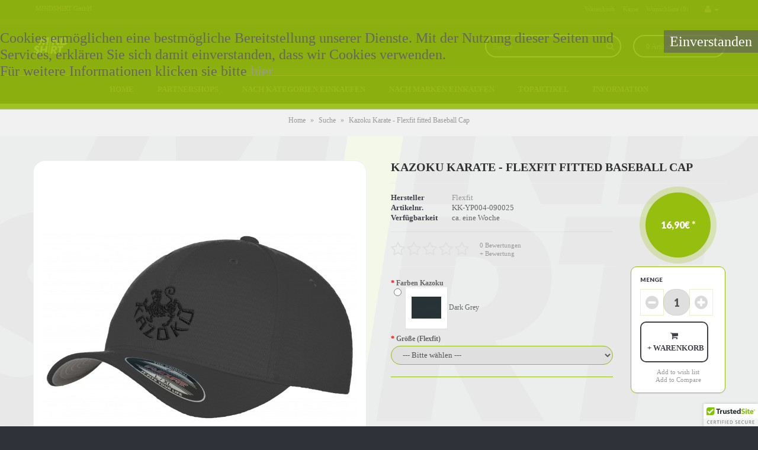

--- FILE ---
content_type: text/html; charset=utf-8
request_url: https://www.mindshirt.de/shop/index.php?route=product/product&product_id=10147&tag=Kazoku+Karate
body_size: 17135
content:
<!-- v4.24 -->
<!DOCTYPE html>
<!--[if IE]><![endif]-->
<!--[if IE 8 ]><html dir="ltr" lang="de" class="ie8"><![endif]-->
<!--[if IE 9 ]><html dir="ltr" lang="de" class="ie9"><![endif]-->
<!--[if (gt IE 9)|!(IE)]><!-->
<html dir="ltr" lang="de" class="d res_y">
<!--<![endif]-->
<head>
<meta charset="UTF-8" />
<meta name="viewport" content="width=device-width, initial-scale=1">
<meta http-equiv="X-UA-Compatible" content="IE=edge">	
<title>Kazoku Karate - Flexfit fitted Baseball Cap</title>
<base href="https://www.mindshirt.de/shop/" />
<meta name="description" content="Mittlere Profilhöhe
Silberfarbiger Unterschirm
Acht gestickte Nähte
Weiches Griffgefühl
Patentierte Schirmform
63% Polyester / 34% Baumwolle / 3% Spandex" />
<meta name="keywords" content= "Kazoku Karate, Beanie" />

<link href="https://www.mindshirt.de/shop/index.php?route=product/product&amp;product_id=10147" rel="canonical" />
<link href="https://www.mindshirt.de/shop/image/catalog/cart.png" rel="icon" />
<link href="//fonts.googleapis.com/css?family=Lato:400,700,900,300italic,400italic,700italic,900italic&subset=latin,latin-ext" rel="stylesheet">
<link href="catalog/view/theme/rgen-opencart/stylesheet/animate.css" rel="stylesheet">
<link href="rgen/lib/bootstrap-3.2.0/css/bootstrap.min.css" rel="stylesheet">
<link href="rgen/lib/font-awesome-4.2.0/css/font-awesome.min.css" rel="stylesheet">
<link href="rgen/lib/PNotify/pnotify.custom.min.css" rel="stylesheet">
<link href="rgen/lib/owl.carousel/owl.carousel.css" rel="stylesheet">
<link href="catalog/view/javascript/jquery/magnific/magnific-popup.css" rel="stylesheet">
<link href="catalog/view/theme/rgen-opencart/stylesheet/rgen-menu.css" rel="stylesheet">
<link href="catalog/view/theme/rgen-opencart/stylesheet/rgen-grids.css" rel="stylesheet">
<link href="catalog/view/theme/rgen-opencart/stylesheet/stylesheet.css" rel="stylesheet">
<link href="catalog/view/theme/rgen-opencart/stylesheet/grids.css" rel="stylesheet">
<link href="catalog/view/theme/rgen-opencart/stylesheet/components.css" rel="stylesheet">
<link href="catalog/view/javascript/jquery/datetimepicker/bootstrap-datetimepicker.min.css" rel="stylesheet">
<link href="catalog/view/theme/default/stylesheet/legal.css" rel="stylesheet">
<link href="catalog/view/theme/rgen-opencart/stylesheet/responsive.css" rel="stylesheet">
<link href="catalog/view/theme/rgen-opencart/stylesheet/config_style.css?1769068530" rel="stylesheet">
<script type="text/javascript" src="rgen/lib/jquery/jquery-2.1.3.min.js"></script>
<script type="text/javascript" src="rgen/lib/owl.carousel/owl.carousel.min.js"></script>
<script type="text/javascript" src="rgen/lib/countdown/jquery.countdown.min.js"></script>
<script type="text/javascript" src="rgen/lib/elevatezoom/jquery.elevatezoom.js"></script>
<script type="text/javascript" src="catalog/view/javascript/jquery/magnific/jquery.magnific-popup.min.js"></script>
<script type="text/javascript" src="rgen/lib/bootstrap-3.2.0/js/bootstrap.min.js"></script>
<script type="text/javascript" src="rgen/lib/PNotify/pnotify.custom.min.js"></script>
<script type="text/javascript" src="rgen/lib/jQuery-Autocomplete/jquery.autocomplete.min.js"></script>
<script type="text/javascript" src="catalog/view/theme/rgen-opencart/js/rgen-menu.js"></script>
<script type="text/javascript" src="catalog/view/theme/rgen-opencart/js/common.js"></script>
<script type="text/javascript" src="catalog/view/javascript/jquery/datetimepicker/moment.js"></script>
<script type="text/javascript" src="catalog/view/javascript/jquery/datetimepicker/bootstrap-datetimepicker.min.js"></script>
<script type="text/javascript" src="catalog/view/javascript/jquery/jquery.bpopup.min.js"></script>
<script type="text/javascript" src="rgen/lib/responsive/matchMedia.js"></script>
<script type="text/javascript" src="rgen/lib/responsive/enquire.min.js"></script>
<script type="text/javascript" src="catalog/view/theme/rgen-opencart/js/responsive.js"></script>

<style>.bnr-btn {
font-size: 12px;
    display: inline-block;
    padding: 4px 10px;
    border: 2px solid #fff;
    color: #fff;
}

.bnr-change1 .h3 { font-size: 24px !important; }
.bnr-fb figcaption { background-color: #45619D !important; }
.bnr-fb .h3 .fa { font-size: 45px !important; }
.bnr-twitter figcaption { background-color: #469AE9 !important; }
.bnr-twitter .h3 .fa { font-size: 45px !important; }

.prd-block3 .info-content { min-height: inherit; }


.prd-block1 .price {
	border-radius: 0;
	width: 90px;
	height: 45px;
	top: -45px;
	left: auto;
	right: 0;
	margin-left: 0;
}

.buying-info .price {
box-shadow: 0 0 0 10px rgba(151,190,013,0.25);
}

.scroll-top {
    bottom: 50px;
    right: 15px;
}

/* Social Buttons */
footer .social a {
    width: 80px;
    height: 80px;
}

/* Shirtdesigner Button */
.btn-success {
    color: #fff;
    background-color: #97BE0D;
    border-color: #97BE0D;
}

/* Shirtdesigner Button */
.btn-success:hover, .btn-success:focus, .btn-success:active, .btn-success.active, .open>.dropdown-toggle.btn-success {
    color: #97BE0D;
    background-color: #FFFFFF;
    border-color: #97BE0D;
}

/* .dg-box .accordion {
    font-family: 'Titillium Web', sans-serif;
    font-weight: 300;
    font-size: 13px; */
}

/* Shirtdesigner Ausnahmen
.product-product-157 .buy-btn-wrp {
display: none;
}
.product-product-179 .buy-btn-wrp {
display: none;
}
.product-product-180 .buy-btn-wrp {
display: none;
}
.product-product-182 .buy-btn-wrp {
display: none;
}
.product-product-195 .buy-btn-wrp {
display: none;
}
.product-product-210 .buy-btn-wrp {
display: none;
} */
/*.product-product-195 .product-info1 .buying-info .price {
    display: none;
}*/</style>
<script>
  (function(i,s,o,g,r,a,m){i['GoogleAnalyticsObject']=r;i[r]=i[r]||function(){
  (i[r].q=i[r].q||[]).push(arguments)},i[r].l=1*new Date();a=s.createElement(o),
  m=s.getElementsByTagName(o)[0];a.async=1;a.src=g;m.parentNode.insertBefore(a,m)
  })(window,document,'script','https://www.google-analytics.com/analytics.js','ga');

  ga('create', 'UA-79164510-1', 'auto');
  ga('send', 'pageview');

</script>
        
              
</head>
<body class="product-product-10147 inner_pg product_pg">
<div class="main-wrapper fw">

<header class="topbar-2">
	<div class="tbar2">
	<div class="fw out-wrapper">
		<div class="upper-top">
			<div class="container">
				<div class="rw gt0">
					<div class="cl6 l">
												<ul class="list-unstyled top-links inline l-tlinks">
																					<li><a href="https://www.mindshirt.de/">MINDSHIRT GmbH</a></li>
																				</ul>
											</div>
					<div class="cl6 r">
						
						<div class="m-dd t-dd"><a><i class="fa fa-link"></i> <i class="caret"></i></a><div class="t-dd-menu"></div></div>
						
												<ul class="list-unstyled top-links inline r-tlinks">
																					<li><a href="https://www.mindshirt.de/shop/index.php?route=checkout/cart">Warenkorb</a></li>
																												<li><a href="https://www.mindshirt.de/shop/index.php?route=checkout/checkout">Kasse</a></li>
																												<li><a href="https://www.mindshirt.de/shop/index.php?route=account/wishlist">Wunschliste (0)</a></li>
																				</ul>
						
												<div  class="t-dd">
							<a href="https://www.mindshirt.de/shop/index.php?route=account/account" title="Mein Konto"><i class="fa fa-user"></i> <i class="caret"></i></a>
							<div class="t-dd-menu" title="Mein Konto">
																<a href="https://www.mindshirt.de/shop/index.php?route=account/register">Registrierung</a>
								<a href="https://www.mindshirt.de/shop/index.php?route=account/login">Anmelden</a>
															</div>
						</div>
																							</div>
				</div>
			</div>
		</div>
		<div class="bottom-top">
			<div class="container logo-l">
				<div class="tbar-row">
					<div class="tbar-cell l">
													<div id="logo" style="max-width: 190px;">
																<a href="https://www.mindshirt.de/shop/index.php?route=common/home"><img src="https://www.mindshirt.de/shop/image/catalog/Systemkram/mindshirt-58x28.png" title="MINDSHIRT GmbH" alt="MINDSHIRT GmbH" class="img-responsive" /></a>
															</div>	
												
											</div>
					<div class="tbar-cell m">
											</div>
					<div class="tbar-cell r">
						<ul class="tbar-tools">
														<li class="top-search-wrp search-2">
								<div id="search">
	<span class="input-wrp">
		<input type="text" name="search" id="autosearch" value="" placeholder="Suche" />
	</span>
	<span class="btn-wrp">
		<button type="button" class="search-btn"><i class="fa fa-search"></i></button>
	</span>
</div>

<script>ajaxSearch('#autosearch');</script>	
							</li>
																					<li class="top-other-wrp">
								<div class="cart-lg"><div id="cart" class="btn-group btn-block">
  <button type="button" data-toggle="dropdown" data-loading-text="Lade .." class="btn btn-block btn-lg dropdown-toggle"><span id="cart-total">0 Artikel - 0,00€&nbsp;*  </span> 
  	  	<i class="fa fa-shopping-cart"></i>
  	  </button>
  <ul class="dropdown-menu pull-right bdr-color-1">
		<li>
	  <p class="text-center">Warenkorb ist noch leer.</p>
	</li>
	  </ul>
</div>
</div>
							</li>
													</ul>
					</div>
				</div>
				<div class="m-search search-2"></div>			</div>
		</div>
	</div>
</div>
		<div id="menu" class="out-wrapper menu-wrp fw">
		<div class="container">
			<div class="nav-table">
								<section class="nav-wrp">
										<nav id="set_rgRiF" data-w=" fw" class="rg-nav-wrp menu-center menu-rgvP4">
	<div class="rg-nav-handle"><i class="fa fa-bars"></i></div>
	<ul class="rg-nav">
				<li class="">
						<a class="main-item" href="/shop/index.php?route=common/home">
Home			</a>	
			
		</li>
				<li class="">
						<a class="main-item" href="/shop/index.php?route=product/category&path=75">
Partnershops			</a>	
						<div class="sub sub-size6">
				<div class="nav-mega">
					
										<div class="rw gt16 mb16">

												<div class="cl3 d-xl3 t-xl3 m-xl3 m-sm12 m-xs12" style="">

							<ul class="mg-items cat-block2">
	<li class="cat-img"><img src="https://www.mindshirt.de/shop/image/cache/catalog/Kategorien/schiefbahn_riders-200x200.png" alt="American Football Schiefbahn Riders e.V."></li>
	<li class="hd"><a class="sub-item" href="https://www.mindshirt.de/shop/index.php?route=product/category&amp;path=87" data-image="https://www.mindshirt.de/shop/image/cache/catalog/Kategorien/schiefbahn_riders-200x200.png">American Football Schiefbahn Riders e.V.</a></li>
		<li class="cat-link">
		<a class="sub-item" href="https://www.mindshirt.de/shop/index.php?route=product/category&amp;path=87_88" data-image="https://www.mindshirt.de/shop/image/cache/catalog/Kategorien/shirts-200x200.png">Shirts</a>
			</li>
		<li class="cat-link">
		<a class="sub-item" href="https://www.mindshirt.de/shop/index.php?route=product/category&amp;path=87_89" data-image="https://www.mindshirt.de/shop/image/cache/catalog/Kategorien/hoodie-200x200.png">Sweater</a>
			</li>
		<li class="cat-link">
		<a class="sub-item" href="https://www.mindshirt.de/shop/index.php?route=product/category&amp;path=87_90" data-image="https://www.mindshirt.de/shop/image/cache/catalog/Kategorien/hosen-200x200.png">Hosen</a>
			</li>
		<li class="cat-link">
		<a class="sub-item" href="https://www.mindshirt.de/shop/index.php?route=product/category&amp;path=87_91" data-image="https://www.mindshirt.de/shop/image/cache/catalog/Kategorien/kids-200x200.png">Kids</a>
			</li>
		<li class="cat-link">
		<a class="sub-item" href="https://www.mindshirt.de/shop/index.php?route=product/category&amp;path=87_141" data-image="https://www.mindshirt.de/shop/image/cache/catalog/Kategorien/caps-200x200.png">Caps &amp; Mützen</a>
			</li>
	</ul>
						</div>
												<div class="cl3 d-xl3 t-xl3 m-xl3 m-sm12 m-xs12" style="">

							<ul class="mg-items cat-block2">
	<li class="cat-img"><img src="https://www.mindshirt.de/shop/image/cache/catalog/Kategorien/enes-200x200.png" alt="Enes"></li>
	<li class="hd"><a class="sub-item" href="https://www.mindshirt.de/shop/index.php?route=product/category&amp;path=142" data-image="https://www.mindshirt.de/shop/image/cache/catalog/Kategorien/enes-200x200.png">Enes</a></li>
		<li class="cat-link">
		<a class="sub-item" href="https://www.mindshirt.de/shop/index.php?route=product/category&amp;path=142_143" data-image="https://www.mindshirt.de/shop/image/cache/catalog/Kategorien/shirts-200x200.png">Shirts</a>
			</li>
		<li class="cat-link">
		<a class="sub-item" href="https://www.mindshirt.de/shop/index.php?route=product/category&amp;path=142_144" data-image="https://www.mindshirt.de/shop/image/cache/catalog/Kategorien/hoodie-200x200.png">Sweater</a>
			</li>
	</ul>
						</div>
												<div class="cl3 d-xl3 t-xl3 m-xl3 m-sm12 m-xs12" style="">

							<ul class="mg-items cat-block2">
	<li class="cat-img"><img src="https://www.mindshirt.de/shop/image/cache/catalog/Kategorien/ig-alpintechnik-200x200.png" alt="IG-Alpintechnik"></li>
	<li class="hd"><a class="sub-item" href="https://www.mindshirt.de/shop/index.php?route=product/category&amp;path=77" data-image="https://www.mindshirt.de/shop/image/cache/catalog/Kategorien/ig-alpintechnik-200x200.png">IG-Alpintechnik</a></li>
	</ul>
						</div>
												<div class="cl3 d-xl3 t-xl3 m-xl3 m-sm12 m-xs12" style="">

							<ul class="mg-items cat-block2">
	<li class="cat-img"><img src="https://www.mindshirt.de/shop/image/cache/catalog/Kategorien/kazoku_karate-200x200.png" alt="Kazoku Karate"></li>
	<li class="hd"><a class="sub-item" href="https://www.mindshirt.de/shop/index.php?route=product/category&amp;path=128" data-image="https://www.mindshirt.de/shop/image/cache/catalog/Kategorien/kazoku_karate-200x200.png">Kazoku Karate</a></li>
		<li class="cat-link">
		<a class="sub-item" href="https://www.mindshirt.de/shop/index.php?route=product/category&amp;path=128_129" data-image="https://www.mindshirt.de/shop/image/cache/catalog/Kategorien/shirts-200x200.png">Shirts</a>
			</li>
		<li class="cat-link">
		<a class="sub-item" href="https://www.mindshirt.de/shop/index.php?route=product/category&amp;path=128_136" data-image="https://www.mindshirt.de/shop/image/cache/catalog/Kategorien/hoodie-200x200.png">Sweater</a>
			</li>
		<li class="cat-link">
		<a class="sub-item" href="https://www.mindshirt.de/shop/index.php?route=product/category&amp;path=128_138" data-image="https://www.mindshirt.de/shop/image/cache/catalog/Kategorien/jacken-200x200.png">Jacken</a>
			</li>
		<li class="cat-link">
		<a class="sub-item" href="https://www.mindshirt.de/shop/index.php?route=product/category&amp;path=128_139" data-image="https://www.mindshirt.de/shop/image/cache/catalog/Kategorien/caps-200x200.png">Caps</a>
			</li>
		<li class="cat-link">
		<a class="sub-item" href="https://www.mindshirt.de/shop/index.php?route=product/category&amp;path=128_140" data-image="https://www.mindshirt.de/shop/image/cache/catalog/Kategorien/schuhe-200x200.png">Schuhe</a>
			</li>
		<li class="cat-link">
		<a class="sub-item" href="https://www.mindshirt.de/shop/index.php?route=product/category&amp;path=128_135" data-image="https://www.mindshirt.de/shop/image/cache/catalog/Kategorien/bags-200x200.png">Taschen</a>
			</li>
		<li class="cat-link">
		<a class="sub-item" href="https://www.mindshirt.de/shop/index.php?route=product/category&amp;path=128_137" data-image="https://www.mindshirt.de/shop/image/cache/catalog/Kategorien/zubehoer-200x200.png">Zubehör</a>
			</li>
	</ul>
						</div>
												<div class="cl3 d-xl3 t-xl3 m-xl3 m-sm12 m-xs12" style="">

							<ul class="mg-items cat-block2">
	<li class="cat-img"><img src="https://www.mindshirt.de/shop/image/cache/catalog/Kategorien/keepersacademie-wiek-200x200.png" alt="Keepersacademie Wiek"></li>
	<li class="hd"><a class="sub-item" href="https://www.mindshirt.de/shop/index.php?route=product/category&amp;path=130" data-image="https://www.mindshirt.de/shop/image/cache/catalog/Kategorien/keepersacademie-wiek-200x200.png">Keepersacademie Wiek</a></li>
		<li class="cat-link">
		<a class="sub-item" href="https://www.mindshirt.de/shop/index.php?route=product/category&amp;path=130_132" data-image="https://www.mindshirt.de/shop/image/cache/catalog/Kategorien/shirts-200x200.png">Shirts</a>
			</li>
		<li class="cat-link">
		<a class="sub-item" href="https://www.mindshirt.de/shop/index.php?route=product/category&amp;path=130_131" data-image="https://www.mindshirt.de/shop/image/cache/catalog/Kategorien/hoodie-200x200.png">Sweater</a>
			</li>
		<li class="cat-link">
		<a class="sub-item" href="https://www.mindshirt.de/shop/index.php?route=product/category&amp;path=130_133" data-image="https://www.mindshirt.de/shop/image/cache/catalog/Kategorien/caps-200x200.png">Caps</a>
			</li>
		<li class="cat-link">
		<a class="sub-item" href="https://www.mindshirt.de/shop/index.php?route=product/category&amp;path=130_134" data-image="https://www.mindshirt.de/shop/image/cache/catalog/Kategorien/zubehoer-200x200.png">Zubehöt</a>
			</li>
	</ul>
						</div>
						
					</div>
										
				</div>
			</div>
			
		</li>
				<li class="">
						<span class="main-item">
Nach Kategorien einkaufen			</span>
						<div class="sub sub-size-full">
				<div class="nav-mega">
					
										<div class="rw gt30 mb0">

												<div class="cl2 d-xl2 t-xl2 m-xl2 m-sm12 m-xs12" style="border-width: 0px 0px 0px 0px;border-style: solid;border-color: rgba(255, 255, 255, 0.2);border-radius: 0px;">

							<ul class="mg-items cat-block2">
	<li class="cat-img"><img src="https://www.mindshirt.de/shop/image/cache/catalog/Kategorien/motive-150x150.png" alt="Motive"></li>
	<li class="hd"><a class="sub-item" href="https://www.mindshirt.de/shop/index.php?route=product/category&amp;path=63" data-image="https://www.mindshirt.de/shop/image/cache/catalog/Kategorien/motive-150x150.png">Motive</a></li>
		<li class="cat-link">
		<a class="sub-item" href="https://www.mindshirt.de/shop/index.php?route=product/category&amp;path=63_62" data-image="https://www.mindshirt.de/shop/image/cache/catalog/Kategorien/back-to-nature-150x150.png">Back to Nature - Fairtrade &amp; Bio-Baumwolle</a>
			</li>
		<li class="cat-link">
		<a class="sub-item" href="https://www.mindshirt.de/shop/index.php?route=product/category&amp;path=63_125" data-image="https://www.mindshirt.de/shop/image/cache/catalog/Kategorien/artworks-150x150.png">Artworks</a>
			</li>
		<li class="cat-link">
		<a class="sub-item" href="https://www.mindshirt.de/shop/index.php?route=product/category&amp;path=63_73" data-image="https://www.mindshirt.de/shop/image/cache/catalog/Kategorien/fun-150x150.png">Fun</a>
			</li>
		<li class="cat-link">
		<a class="sub-item" href="https://www.mindshirt.de/shop/index.php?route=product/category&amp;path=63_66" data-image="https://www.mindshirt.de/shop/image/cache/catalog/Kategorien/movies+tv-150x150.png">Movies + TV</a>
			</li>
		<li class="cat-link">
		<a class="sub-item" href="https://www.mindshirt.de/shop/index.php?route=product/category&amp;path=63_78" data-image="https://www.mindshirt.de/shop/image/cache/catalog/Kategorien/worte-150x150.png">Sprüche</a>
			</li>
		<li class="cat-link">
		<a class="sub-item" href="https://www.mindshirt.de/shop/index.php?route=product/category&amp;path=63_68" data-image="https://www.mindshirt.de/shop/image/cache/catalog/Kategorien/kids-150x150.png">Kids Collection</a>
			</li>
		<li class="cat-link">
		<a class="sub-item" href="https://www.mindshirt.de/shop/index.php?route=product/category&amp;path=63_126" data-image="https://www.mindshirt.de/shop/image/cache/catalog/Kategorien/tassen2-150x150.png">Tassen</a>
			</li>
		<li class="cat-link">
		<a class="sub-item" href="https://www.mindshirt.de/shop/index.php?route=product/category&amp;path=63_67" data-image="https://www.mindshirt.de/shop/image/cache/catalog/Kategorien/anti_terror_motive-150x150.png">Anti Terror Shirts</a>
			</li>
		<li class="cat-link">
		<a class="sub-item" href="https://www.mindshirt.de/shop/index.php?route=product/category&amp;path=63_94" data-image="https://www.mindshirt.de/shop/image/cache/catalog/Kategorien/handtuecher-150x150.jpg">Hand- und Badetücher</a>
			</li>
		<li class="cat-link">
		<a class="sub-item" href="https://www.mindshirt.de/shop/index.php?route=product/category&amp;path=63_95" data-image="https://www.mindshirt.de/shop/image/cache/catalog/Kategorien/taschen-150x150.jpg">Taschen</a>
			</li>
		<li class="cat-link">
		<a class="sub-item" href="https://www.mindshirt.de/shop/index.php?route=product/category&amp;path=63_74" data-image="https://www.mindshirt.de/shop/image/cache/catalog/Kategorien/valentinstag-150x150.jpg">Valentinstag</a>
			</li>
		<li class="cat-link">
		<a class="sub-item" href="https://www.mindshirt.de/shop/index.php?route=product/category&amp;path=63_64" data-image="https://www.mindshirt.de/shop/image/cache/catalog/Motive/Willich/Wappen_der_Stadt_Willich-150x150.png">Willich Shirts</a>
			</li>
	</ul>
						</div>
												<div class="cl2 d-xl2 t-xl2 m-xl2 m-sm12 m-xs12" style="border-width: 0px 0px 0px 0px;border-style: solid;border-color: rgba(255, 255, 255, 0.2);border-radius: 0px;">

							<ul class="mg-items cat-block2">
	<li class="cat-img"><img src="https://www.mindshirt.de/shop/image/cache/catalog/Kategorien/partner-150x150.png" alt="Partner"></li>
	<li class="hd"><a class="sub-item" href="https://www.mindshirt.de/shop/index.php?route=product/category&amp;path=75" data-image="https://www.mindshirt.de/shop/image/cache/catalog/Kategorien/partner-150x150.png">Partner</a></li>
		<li class="cat-link">
		<a class="sub-item" href="https://www.mindshirt.de/shop/index.php?route=product/category&amp;path=75_87" data-image="https://www.mindshirt.de/shop/image/cache/catalog/Kategorien/schiefbahn_riders-150x150.png">American Football Schiefbahn Riders e.V.</a>
		<ul class="nav-fly"><li><a href="https://www.mindshirt.de/shop/index.php?route=product/category&amp;path=87_88">Shirts</a></li><li><a href="https://www.mindshirt.de/shop/index.php?route=product/category&amp;path=87_89">Sweater</a></li><li><a href="https://www.mindshirt.de/shop/index.php?route=product/category&amp;path=87_90">Hosen</a></li><li><a href="https://www.mindshirt.de/shop/index.php?route=product/category&amp;path=87_91">Kids</a></li><li><a href="https://www.mindshirt.de/shop/index.php?route=product/category&amp;path=87_141">Caps &amp; Mützen</a></li></ul>	</li>
		<li class="cat-link">
		<a class="sub-item" href="https://www.mindshirt.de/shop/index.php?route=product/category&amp;path=75_142" data-image="https://www.mindshirt.de/shop/image/cache/catalog/Kategorien/enes-150x150.png">Enes</a>
		<ul class="nav-fly"><li><a href="https://www.mindshirt.de/shop/index.php?route=product/category&amp;path=142_143">Shirts</a></li><li><a href="https://www.mindshirt.de/shop/index.php?route=product/category&amp;path=142_144">Sweater</a></li></ul>	</li>
		<li class="cat-link">
		<a class="sub-item" href="https://www.mindshirt.de/shop/index.php?route=product/category&amp;path=75_128" data-image="https://www.mindshirt.de/shop/image/cache/catalog/Kategorien/kazoku_karate-150x150.png">Kazoku Karate</a>
		<ul class="nav-fly"><li><a href="https://www.mindshirt.de/shop/index.php?route=product/category&amp;path=128_129">Shirts</a></li><li><a href="https://www.mindshirt.de/shop/index.php?route=product/category&amp;path=128_136">Sweater</a></li><li><a href="https://www.mindshirt.de/shop/index.php?route=product/category&amp;path=128_138">Jacken</a></li><li><a href="https://www.mindshirt.de/shop/index.php?route=product/category&amp;path=128_139">Caps</a></li><li><a href="https://www.mindshirt.de/shop/index.php?route=product/category&amp;path=128_140">Schuhe</a></li><li><a href="https://www.mindshirt.de/shop/index.php?route=product/category&amp;path=128_135">Taschen</a></li><li><a href="https://www.mindshirt.de/shop/index.php?route=product/category&amp;path=128_137">Zubehör</a></li></ul>	</li>
		<li class="cat-link">
		<a class="sub-item" href="https://www.mindshirt.de/shop/index.php?route=product/category&amp;path=75_130" data-image="https://www.mindshirt.de/shop/image/cache/catalog/Kategorien/keepersacademie-wiek-150x150.png">Keepersacademie Wiek</a>
		<ul class="nav-fly"><li><a href="https://www.mindshirt.de/shop/index.php?route=product/category&amp;path=130_132">Shirts</a></li><li><a href="https://www.mindshirt.de/shop/index.php?route=product/category&amp;path=130_131">Sweater</a></li><li><a href="https://www.mindshirt.de/shop/index.php?route=product/category&amp;path=130_133">Caps</a></li><li><a href="https://www.mindshirt.de/shop/index.php?route=product/category&amp;path=130_134">Zubehöt</a></li></ul>	</li>
		<li class="cat-link">
		<a class="sub-item" href="https://www.mindshirt.de/shop/index.php?route=product/category&amp;path=75_77" data-image="https://www.mindshirt.de/shop/image/cache/catalog/Kategorien/ig-alpintechnik-150x150.png">IG-Alpintechnik</a>
			</li>
	</ul>
						</div>
												<div class="cl2 d-xl2 t-xl2 m-xl2 m-sm12 m-xs12" style="border-width: 0px 0px 0px 0px;border-style: solid;border-color: rgba(255, 255, 255, 0.2);border-radius: 0px;">

							<ul class="mg-items cat-block2">
	<li class="cat-img"><img src="https://www.mindshirt.de/shop/image/cache/catalog/Kategorien/spenden-150x150.png" alt="Spendenaktionen"></li>
	<li class="hd"><a class="sub-item" href="https://www.mindshirt.de/shop/index.php?route=product/category&amp;path=72" data-image="https://www.mindshirt.de/shop/image/cache/catalog/Kategorien/spenden-150x150.png">Spendenaktionen</a></li>
		<li class="cat-link">
		<a class="sub-item" href="https://www.mindshirt.de/shop/index.php?route=product/category&amp;path=72_71" data-image="https://www.mindshirt.de/shop/image/cache/catalog/Kategorien/hilfe_fuer_frieda_banner_320-150x150.jpg">Hilfe für Frieda</a>
			</li>
	</ul>
						</div>
						
					</div>
										
				</div>
			</div>
			
		</li>
				<li class="">
						<span class="main-item">
Nach Marken einkaufen			</span>
						<div class="sub sub-size8">
				<div class="nav-mega">
					
										<div class="rw gt20 mb20">

												<div class="cl6 d-xl6 t-xl6 m-xl6 m-sm12 m-xs12" style="">

																	<ul class="mg-items normal-item">
											<li class="hd">
																								<a class="sub-item" href="/shop/index.php?route=product/manufacturer" style="background-color: rgb(204, 33, 38); font-size: 13px; text-align: left; ">Alle Marken anzeigen</a>	
																							</li>
											
											
										</ul>										<ul class="nav-brands rw  eq4 d-eq4 t-eq3 mxl-eq3 msm-eq2 mxs-eq2 gt10 mb10">
																						<li class="cl">
												<div class="brand-block brand-block2">
	<a href="https://www.mindshirt.de/shop/index.php?route=product/manufacturer/info&amp;manufacturer_id=11">
		<img src="https://www.mindshirt.de/shop/image/cache/catalog/Hersteller_Logos/00_eaglerroundededge.eps_preview72-200x200.jpg" alt="Russell" title="Russell" class="img-responsive" /><span><b>Russell</b></span>
	</a>
</div>											</li>
																						<li class="cl">
												<div class="brand-block brand-block2">
	<a href="https://www.mindshirt.de/shop/index.php?route=product/manufacturer/info&amp;manufacturer_id=12">
		<img src="https://www.mindshirt.de/shop/image/cache/catalog/Hersteller_Logos/00_rucol.eps_preview72-200x200.jpg" alt="Russell Collection" title="Russell Collection" class="img-responsive" /><span><b>Russell Collection</b></span>
	</a>
</div>											</li>
																						<li class="cl">
												<div class="brand-block brand-block2">
	<a href="https://www.mindshirt.de/shop/index.php?route=product/manufacturer/info&amp;manufacturer_id=43">
		<img src="https://www.mindshirt.de/shop/image/cache/catalog/Hersteller_Logos/dickies.jpg_preview72-200x200.jpg" alt="Dickies" title="Dickies" class="img-responsive" /><span><b>Dickies</b></span>
	</a>
</div>											</li>
																						<li class="cl">
												<div class="brand-block brand-block2">
	<a href="https://www.mindshirt.de/shop/index.php?route=product/manufacturer/info&amp;manufacturer_id=65">
		<img src="https://www.mindshirt.de/shop/image/cache/catalog/Hersteller_Logos/Spalding_logo.svg-200x200.png" alt="Spalding" title="Spalding" class="img-responsive" /><span><b>Spalding</b></span>
	</a>
</div>											</li>
																						<li class="cl">
												<div class="brand-block brand-block2">
	<a href="https://www.mindshirt.de/shop/index.php?route=product/manufacturer/info&amp;manufacturer_id=52">
		<img src="https://www.mindshirt.de/shop/image/cache/catalog/Hersteller_Logos/kustomkit.jpg_preview72-200x200.jpg" alt="Kustom Kit" title="Kustom Kit" class="img-responsive" /><span><b>Kustom Kit</b></span>
	</a>
</div>											</li>
																						<li class="cl">
												<div class="brand-block brand-block2">
	<a href="https://www.mindshirt.de/shop/index.php?route=product/manufacturer/info&amp;manufacturer_id=35">
		<img src="https://www.mindshirt.de/shop/image/cache/catalog/Hersteller_Logos/85_nakedshirt.eps_preview72-200x200.jpg" alt="Nakedshirt" title="Nakedshirt" class="img-responsive" /><span><b>Nakedshirt</b></span>
	</a>
</div>											</li>
																						<li class="cl">
												<div class="brand-block brand-block2">
	<a href="https://www.mindshirt.de/shop/index.php?route=product/manufacturer/info&amp;manufacturer_id=67">
		<img src="https://www.mindshirt.de/shop/image/cache/catalog/Hersteller_Logos/stanley-stella-200x200.jpg" alt="Stanley &amp; Stella" title="Stanley &amp; Stella" class="img-responsive" /><span><b>Stanley &amp; Stella</b></span>
	</a>
</div>											</li>
																						<li class="cl">
												<div class="brand-block brand-block2">
	<a href="https://www.mindshirt.de/shop/index.php?route=product/manufacturer/info&amp;manufacturer_id=68">
		<img src="https://www.mindshirt.de/shop/image/cache/catalog/Hersteller_Logos/logo_sols_black_web-200x200.png" alt="Sol's" title="Sol's" class="img-responsive" /><span><b>Sol's</b></span>
	</a>
</div>											</li>
																					</ul>		
																</div>
												<div class="cl3 d-xl3 t-xl3 m-xl3 m-sm12 m-xs12" style="">

							<ul class="mg-items cat-block2">
	<li class="cat-img"><img src="https://www.mindshirt.de/shop/image/cache/catalog/Kategorien/fun-200x200.png" alt="Fun"></li>
	<li class="hd"><a class="sub-item" href="https://www.mindshirt.de/shop/index.php?route=product/category&amp;path=73" data-image="https://www.mindshirt.de/shop/image/cache/catalog/Kategorien/fun-200x200.png">Fun</a></li>
	</ul>
						</div>
												<div class="cl3 d-xl3 t-xl3 m-xl3 m-sm12 m-xs12" style="">

							<ul class="mg-items cat-block2">
	<li class="cat-img"><img src="https://www.mindshirt.de/shop/image/cache/catalog/Kategorien/back-to-nature-200x200.png" alt="Back to Nature - Fairtrade &amp; Bio-Baumwolle"></li>
	<li class="hd"><a class="sub-item" href="https://www.mindshirt.de/shop/index.php?route=product/category&amp;path=62" data-image="https://www.mindshirt.de/shop/image/cache/catalog/Kategorien/back-to-nature-200x200.png">Back to Nature - Fairtrade &amp; Bio-Baumwolle</a></li>
	</ul>
						</div>
						
					</div>
										
				</div>
			</div>
			
		</li>
				<li class="">
						<span class="main-item">
TopArtikel			</span>
						<div class="sub sub-size6">
				<div class="nav-mega">
					
										<div class="rw gt20 mb0">

												<div class="cl12 d-xl12 t-xl12 m-xl12 m-sm12 m-xs12" style="">

																	<ul class="nav-prd rw  eq3 d-eq3 t-eq3 mxl-eq2 msm-eq2 mxs-eq1 gt10 mb10">
																						<li class="cl">
												<div class="sm-prd-block sm-prd-block1">
	<div class="image">
		<a href="https://www.mindshirt.de/shop/index.php?route=product/product&amp;product_id=139"><img src="https://www.mindshirt.de/shop/image/cache/catalog/Motive/Back to Nature/back-to-nature-tmb02-wheat-black-150x150.jpg" alt="Back to Nature &quot;Wheat&quot;" title="Back to Nature &quot;Wheat&quot;" class="img-responsive" /></a>	
	</div>
	<h4 class="name"><a href="https://www.mindshirt.de/shop/index.php?route=product/product&amp;product_id=139">Back to Nature &quot;Wheat&quot;</a></h4>
			<div class="price">
				<span class="price-new">19,90€&nbsp;*</span>
			</div>
		<button type="button" class="btn btn-default btn-cart" onclick="cart.add('139');">+ Warenkorb</button>
</div>											</li>
																						<li class="cl">
												<div class="sm-prd-block sm-prd-block1">
	<div class="image">
		<a href="https://www.mindshirt.de/shop/index.php?route=product/product&amp;product_id=181"><img src="https://www.mindshirt.de/shop/image/cache/catalog/Motive/Sprüche/ironie-150x150.jpg" alt="Ironie" title="Ironie" class="img-responsive" /></a>	
	</div>
	<h4 class="name"><a href="https://www.mindshirt.de/shop/index.php?route=product/product&amp;product_id=181">Ironie</a></h4>
			<div class="price">
				<span class="price-new">15,90€&nbsp;*</span>
			</div>
		<button type="button" class="btn btn-default btn-cart" onclick="cart.add('181');">+ Warenkorb</button>
</div>											</li>
																					</ul>		
																</div>
						
					</div>
										
				</div>
			</div>
			
		</li>
				<li class="">
						<span class="main-item">
Information			</span>
						<div class="sub sub-size3">
				<ul class="nav-fly">
												<li>
								<a href="/shop/index.php?route=information/information&information_id=12">Impressum</a>
															</li>							<li>
								<a href="/shop/index.php?route=information/information&information_id=5">AGB</a>
															</li>							<li>
								<a href="/shop/index.php?route=information/information&information_id=6">Versandbedingungen</a>
															</li>							<li>
								<a href="/shop/index.php?route=information/information&information_id=17">Zahlungsarten</a>
															</li>							<li>
								<a href="/shop/index.php?route=information/information&information_id=3">Datenschutz</a>
															</li>							<li>
								<a href="/shop/index.php?route=information/contact">Kontaktformular</a>
															</li>							<li>
								<a href="https://www.paypal.com/de/webapps/mpp/ua/privacy-full" target='_blank'>PayPal-Datenschutzgrundsätze</a>
															</li>							<li>
								<a href="/shop/index.php?route=information/information&information_id=7">Widerruf</a>
															</li>							<li>
								<a href="/shop/index.php?route=information/information&information_id=11">Muster Widerrufformular</a>
															</li>							<li>
								<a href="https://webgate.ec.europa.eu/odr/" target='_blank'>Online-Streitbeilegung</a>
															</li>				</ul>
			</div>
			
		</li>
			</ul>
</nav>
<script>
jQuery(document).ready(function($) {
	$('#set_rgRiF').rgenmenu();
});
</script>
									</section>
			</div>
			

		</div>
	</div>
		
	
</header>
<div class="page-head-out-wrp"></div>

<div class="place_slideshow"></div>

<div class="place_topupper"></div>

<div class="out-wrapper fw">
	<div class="container">
		<div class="rw gt40">
						
			
					</div>
	</div>
</div>

<div class="place_toplower"></div><div class="page-head page-head-2" id="pg-hd-out">
	<div class="container">
		<h1><strong>Kazoku Karate - Flexfit fitted Baseball Cap</strong></h1>
		<div class="breadcrumb">
						<a href="https://www.mindshirt.de/shop/index.php?route=common/home">Home</a>
			<b>&raquo;</b>
						<a href="https://www.mindshirt.de/shop/index.php?route=product/search&amp;tag=Kazoku Karate">Suche</a>
			<b>&raquo;</b>
						<a href="https://www.mindshirt.de/shop/index.php?route=product/product&amp;tag=Kazoku Karate&amp;product_id=10147">Kazoku Karate - Flexfit fitted Baseball Cap</a>
			<b>&raquo;</b>
					</div>
	</div>	
</div>

<div class="out-wrapper content-area fw">
<div class="container">
	
		
	<!-- Page layout -->
	<section class="layout-wrp ly-gt">
						
				<div id="content" class="ly-body-1">
			
			<div class="page-content"><div class="product-info product-info1">
	<div class="rw-wrp rw gt40">
		<div class="l-wrp cl6">
			<div class="prdinfo-left">
				<div class="place_pdpg_timg">
</div>
<div class="product-images">
		<div class="main-img">
		<a href="https://www.mindshirt.de/shop/image/cache/catalog/Motive/Partner/Kazoku/kazoku_flexfit_grau_2-800x800.jpg" title="Kazoku Karate - Flexfit fitted Baseball Cap"><img src="https://www.mindshirt.de/shop/image/cache/catalog/Motive/Partner/Kazoku/kazoku_flexfit_grau_2-600x600.jpg" data-zoom-image="https://www.mindshirt.de/shop/image/cache/catalog/Motive/Partner/Kazoku/kazoku_flexfit_grau_2-800x800.jpg" title="Kazoku Karate - Flexfit fitted Baseball Cap" alt="Kazoku Karate - Flexfit fitted Baseball Cap" /></a>
	</div>
			<div class="additional-img ctrl-b" id="additional-img">
				<a data-index="1" class="img" data-image="https://www.mindshirt.de/shop/image/cache/catalog/Motive/Partner/Kazoku/kazoku_flexfit_grau_2-800x800.jpg" title="Kazoku Karate - Flexfit fitted Baseball Cap"> <img src="https://www.mindshirt.de/shop/image/cache/catalog/Motive/Partner/Kazoku/kazoku_flexfit_grau_2-600x600.jpg" title="Kazoku Karate - Flexfit fitted Baseball Cap" alt="Kazoku Karate - Flexfit fitted Baseball Cap" /></a>
				<a data-index="2" class="img" data-image="https://www.mindshirt.de/shop/image/cache/catalog/Motive/Partner/Kazoku/kazoku_flexfit_grau_2-800x800.jpg" title="Kazoku Karate - Flexfit fitted Baseball Cap"> <img src="https://www.mindshirt.de/shop/image/cache/catalog/Motive/Partner/Kazoku/kazoku_flexfit_grau_2-100x100.jpg" title="Kazoku Karate - Flexfit fitted Baseball Cap" alt="Kazoku Karate - Flexfit fitted Baseball Cap" /></a>
			
	</div>
	</div>
<script>
jQuery(document).ready(function($) {
	$('.additional-img').owlCarousel({
		stagePadding: 1,
		items: 5,
		margin:1,
		nav:true,
		dots: false,
		slideBy: 1,
		navText: ['<i class="fa fa-chevron-left"></i>', '<i class="fa fa-chevron-right"></i>']
	});

	zoom = function () {
		setTimeout(function(){
			var h = $('.main-img').height();
			$(".main-img img").elevateZoom({
				gallery:'additional-img', cursor: 'pointer', galleryActiveClass: 'active',
				lensBorderSize:0,
				//zoomType: "inner",
				zoomWindowWidth: parseInt($('.main-img').width()),
				zoomWindowHeight: parseInt(h ? h : 400),
				zoomWindowOffetx: 10,
				zoomWindowOffety: -1
			});
			$('.additional-img .owl-item:first').find('.img').click();
		}, 300);
	}
	innerzoom = function () {
		setTimeout(function(){
			var h = $('.main-img').height();
			$(".main-img img").elevateZoom({
				gallery:'additional-img', cursor: 'pointer', galleryActiveClass: 'active',
				lensBorderSize:0,
				zoomType: "inner",
				zoomWindowWidth: parseInt($('.main-img').width()),
				zoomWindowHeight: parseInt(h ? h : 400),
				zoomWindowOffetx: 10,
				zoomWindowOffety: -1
			});
			$('.additional-img .owl-item:first').find('.img').click();
		}, 300);
	}

		enquire.register("only screen and (min-width: 768px)", {
		match : function() { zoom(); }
	}).register("only screen and (min-width: 200px) and (max-width: 767px)", {
		match : function() { innerzoom(); },
		unmatch : function() { zoom(); }
	});
		
		$('.main-img').magnificPopup({
		items: [
					{src: 'https://www.mindshirt.de/shop/image/cache/catalog/Motive/Partner/Kazoku/kazoku_flexfit_grau_2-800x800.jpg'},			{src: 'https://www.mindshirt.de/shop/image/cache/catalog/Motive/Partner/Kazoku/kazoku_flexfit_grau_2-800x800.jpg'},{src: 'https://www.mindshirt.de/shop/image/cache/catalog/Motive/Partner/Kazoku/kazoku_flexfit_grau_2-800x800.jpg'},				],
		gallery: { enabled: true, preload: [0,2] },
		type: 'image',
		mainClass: 'mfp-fade',
		callbacks: {
			open: function() {
								var activeIndex = parseInt($('.additional-img .img.active').attr('data-index'));
				//var activeIndex = activeIndexVal;
								var magnificPopup = $.magnificPopup.instance;
				magnificPopup.goTo(activeIndex);
			}
		}
	});
	
		
});
</script>

<div class="place_pdpg_bimg">
</div>			</div>
		</div>
		<div class="r-wrp cl6">
			<div class="prdinfo-right">
								<div class="place_pdpg_thd">
</div>
				<h1><strong>Kazoku Karate - Flexfit fitted Baseball Cap</strong><b class="hr"></b></h1>

								<div class="place_pdpg_bhd">
</div>
				<!-- BOF Related Options -->
				<div class="product-options-wrp product-info" id="product">
			<!-- EOF Related Options -->
					<section class="l"><div class="m-data buying-info"></div>	<ul class="ul-reset item-info">
				<li><span>Hersteller</span> <a href="https://www.mindshirt.de/shop/index.php?route=product/manufacturer/info&amp;manufacturer_id=30">Flexfit</a></li>
				<li><span>Artikelnr.</span> KK-YP004-090025</li>
				<li><span>Verfügbarkeit</span> ca. eine Woche</li>
	</ul>

		<div class="place_pdpg_binfo">
</div>
				<div class="rating-wrp">
		<span class="review-stars large" data-toggle="tooltip" title="(0 Bewertungen)">
									<i class="fa fa-star-o"></i>
												<i class="fa fa-star-o"></i>
												<i class="fa fa-star-o"></i>
												<i class="fa fa-star-o"></i>
												<i class="fa fa-star-o"></i>
							
		</span>
		<span class="review-links">
			<a href="" onclick="$('a[href=\'#tab-review\']').trigger('click'); return false;">0 Bewertungen</a><br>
			<a href="" onclick="$('a[href=\'#tab-review\']').trigger('click'); return false;">+ Bewertung</a>	
		</span>
	</div>
		

<div class="place_pdpg_toption">
</div><div class="options-wrp options">
	
		
		
		
				<!--BOF Related Options-->
		<div class="form-group required option" master-option="0" option="108" id="option-1011" >
        <!--EOF Related Options-->
			<label class="control-label">Farben Kazoku</label>
				<div id="input-option1011">
										<!--BOF Related Options--><div class="radio" style="margin-top: -5px;"><!--EOF Related Options-->
					<!--BOF Related Options--><label for="option-value-4914"><!--EOF Related Options-->
					<!--BOF Related Options-->
				    <input type="radio" name="option[1011]" value="4914" id="option-value-4914" master-option-value="0" option-value="12530" />
				    <!--EOF Related Options-->
					<img src="https://www.mindshirt.de/shop/image/cache/catalog/Farben/BandC/dark_grey-50x50.jpg" alt="Dark Grey" class="img-thumbnail" /> Dark Grey										</label>
					</div>
									</div>
		</div>
		
		
		
		
		
		
		
	
				<!--BOF Related Options-->
		<div class="form-group required option" master-option="0" option="110" id="option-1012" >
        <!--EOF Related Options-->
			<label class="control-label" for="input-option1012">Größe (Flexfit)</label>
				<select name="option[1012]" id="input-option1012" class="form-control">
					<option value=""> --- Bitte wählen --- </option>
										<!--BOF Related Options-->
					<option value="4915" master-option-value="0" option-value="12553">Youth (ca. 52-54cm Kopfumfang)					<!--EOF Related Options-->
										</option>
										<!--BOF Related Options-->
					<option value="4916" master-option-value="0" option-value="12554">XS/S (ca. 53-55cm Kopfumfang)					<!--EOF Related Options-->
										</option>
									</select>
		</div>
		
		
		
		
		
		
		
		
		
		
	
	</div>

<div class="place_pdpg_boption">
</div>

<!-- AddThis Button BEGIN -->
<div class='shareaholic-canvas' data-app='share_buttons' data-app-id='25486952'></div>
<script type='text/javascript' data-cfasync='false' src='//dsms0mj1bbhn4.cloudfront.net/assets/pub/shareaholic.js' data-shr-siteid='630c6588939822ad039ec887445dfb46' async='async'></script><!-- <div class="addthis_toolbox addthis_default_style">
	<a class="addthis_button_facebook_like" fb:like:layout="button_count"></a> <a class="addthis_button_tweet"></a> <a class="addthis_button_pinterest_pinit"></a> <a class="addthis_counter addthis_pill_style"></a>
</div>
<script type="text/javascript" src="//s7.addthis.com/js/300/addthis_widget.js#pubid=ra-515eeaf54693130e"></script>  -->
<!-- AddThis Button END --> 
</section>
					<section class="r">
						<div class="buying-info">
		<div class="price-wrp">
				<div class="price vm">
			<b>
								<span class="price-new">16,90€&nbsp;*</span>
				
							</b>
		</div>
			
						</div>
	
			<div class="buy-btn-wrp">
				<label class="control-label" for="input-quantity">Menge</label>
		<div class="control-qty">
			<a class="qty-handle" onclick="qtyMinus();"><i class="fa fa-minus-circle"></i></a>
			<input type="text" name="quantity" value="1" size="2" id="input-quantity" class="form-control" />
			<a class="qty-handle" onclick="qtyPlus();"><i class="fa fa-plus-circle"></i></a>
			<input type="hidden" name="product_id" value="10147" />
		</div>
		
				<button type="button" class="btn btn-cart" id="button-cart" data-loading-text="Lade .." ><i class="fa fa-shopping-cart"></i>+ Warenkorb</button>
		
				
		<div class="cart-option">
						<a onclick="wishlist.add('10147');">Add to wish list</a>
						
						<a onclick="compare.add('10147');">Add to Compare</a>	
					</div>
	</div>
	
	</div>												<div class="place_pdpg_bqty">
</div>					</section>
				</div>
			</div>
		</div>
	</div>
	<div class="place_pdpg_ttab">
</div>
<ul class="nav nav-tabs">

		<li><a href="#tab-description" data-toggle="tab">Beschreibung</a></li>
		
			<li><a href="#tab-specification" data-toggle="tab">Eigenschaften</a></li>
		
			<li><a href="#rgenprdDu6" data-toggle="tab">Größenübersicht</a></li>
		
			<li><a href="#tab-review" data-toggle="tab">Bewertungen (0)</a></li>
		</ul>
<div class="tab-content">
			<div class="tab-pane" id="tab-description"><p level="1" style="margin-bottom: 0px; padding: 0px 0px 0px 16px; border: 0px; outline: 0px; vertical-align: baseline; position: relative; background-image: initial; background-attachment: initial; background-size: initial; background-origin: initial; background-clip: initial; background-position: 0px 0px; background-repeat: initial;"></p><ul style="margin-right: 0px; margin-left: 0px; padding: 0px 19.6406px 0px 0px; border: 0px; border-image-source: initial; border-image-slice: initial; border-image-width: initial; border-image-outset: initial; border-image-repeat: initial; font-stretch: inherit; vertical-align: baseline; list-style: none;"><p><span style="color: rgb(0, 0, 0); font-size: 21px; line-height: 23.1px;">Kazoku Karate - Flexfit fitted Baseball Cap</span></p><p><span style="color: rgb(0, 0, 0); font-size: 21px; line-height: 23.1px;"><br></span></p></ul><div class="fulldescription" style="float: left; margin-bottom: 0.3em; display: inline !important;"><span style="color: rgb(0, 0, 0); font-family: Roboto, sans-serif;">Flexfit Cap von Yupoong. Vollgeschlossenes Cap ohne Verschluss. Durch den Anteil Elasthan und die dadurch entstehende Dehnbarkeit des Caps entsteht ein sehr angenehmes und kompfortables Tragegefühl. Softelastisches Kopfband mit eingewebten Flexfit-Schriftzug innen. Dieses Modell hat einen typischen silbergrauen Unterschirm. 6-Panel Cap, mittleres Profil. abgerundete sportliche Form. Das Cap hat einen typischen silbergrauen Unterschirm und auf der Oberseite finden Sie in der Regel einen Halogensticker von Flexfit, der sich problemlos entfernen lässt.</span><br></div><div class="fulldescription" style="float: left; margin-bottom: 0.3em; display: inline !important;"><div class="fulldescription" style="float: left; margin-bottom: 0.3em; display: inline !important;"><ul style=""><li style="">Mittlere Profilhöhe</li><li>Silberfarbiger Unterschirm<br></li><li>Acht gestickte Nähte<br></li><li>Weiches Griffgefühl<br></li><li>Patentierte Schirmform<br></li><li>63% Polyester / 34% Baumwolle / 3% Spandex<br></li></ul></div><br></div><div class="fulldescription" style="float: left; margin-bottom: 0.3em;"></div><div class="clearleft" style="clear: left; color: rgb(0, 0, 0); font-family: Arial, Helvetica, sans-serif;"></div><div class="sizeRange" style="clear: left; color: rgb(0, 0, 0); margin-bottom: 0.3em; font-family: Arial, Helvetica, sans-serif;"></div><div class="clearleft" style="clear: left; color: rgb(0, 0, 0); font-family: Arial, Helvetica, sans-serif;"></div><ul style="margin-right: 0px; margin-left: 0px; padding: 0px 19.6406px 0px 0px; border: 0px; border-image-source: initial; border-image-slice: initial; border-image-width: initial; border-image-outset: initial; border-image-repeat: initial; font-stretch: inherit; vertical-align: baseline; list-style: none;"><li style="line-height: 17.1428px; margin: 0px; padding: 0px; border: 0px; font-stretch: inherit; vertical-align: baseline;"><div class="fulldescription" style="float: left; margin-bottom: 0.3em;"></div></li><p></p></ul><p level="1" style="background-image: initial; background-position: 0px 0px; background-size: initial; background-repeat: initial; background-attachment: initial; background-origin: initial; background-clip: initial; margin-bottom: 0px; padding: 0px 0px 0px 16px; border: 0px; outline: 0px; vertical-align: baseline; position: relative;"></p><ul style="margin-right: 0px; margin-left: 0px; padding: 0px 19.6406px 0px 0px; border: 0px; border-image-source: initial; border-image-slice: initial; border-image-width: initial; border-image-outset: initial; border-image-repeat: initial; font-stretch: inherit; vertical-align: baseline; list-style: none;"></ul><ul style="margin-right: 0px; margin-left: 0px; padding: 0px 19.6406px 0px 0px; border: 0px; border-image-source: initial; border-image-slice: initial; border-image-width: initial; border-image-outset: initial; border-image-repeat: initial; font-stretch: inherit; vertical-align: baseline; list-style: none;"></ul><ul style="margin-right: 0px; margin-left: 0px; padding: 0px 19.6406px 0px 0px; border: 0px; border-image-source: initial; border-image-slice: initial; border-image-width: initial; border-image-outset: initial; border-image-repeat: initial; font-stretch: inherit; vertical-align: baseline; list-style: none;"></ul><ul style="margin-right: 0px; margin-left: 0px; padding: 0px 19.6406px 0px 0px; border: 0px; border-image-source: initial; border-image-slice: initial; border-image-width: initial; border-image-outset: initial; border-image-repeat: initial; font-stretch: inherit; vertical-align: baseline; list-style: none;"></ul><ul style="margin-right: 0px; margin-left: 0px; padding: 0px 19.6406px 0px 0px; border: 0px; border-image-source: initial; border-image-slice: initial; border-image-width: initial; border-image-outset: initial; border-image-repeat: initial; font-stretch: inherit; vertical-align: baseline; list-style: none;"></ul><ul style="margin-right: 0px; margin-left: 0px; padding: 0px 19.6406px 0px 0px; border: 0px; border-image-source: initial; border-image-slice: initial; border-image-width: initial; border-image-outset: initial; border-image-repeat: initial; font-stretch: inherit; vertical-align: baseline; list-style: none;"></ul><p></p><p></p><p></p><p></p><p></p><h3 style="margin-right: 0px; margin-bottom: 0px; margin-left: 0px; padding: 1em 0px 0.25em; border: 0px; border-image-source: initial; border-image-slice: initial; border-image-width: initial; border-image-outset: initial; border-image-repeat: initial; font-stretch: inherit; vertical-align: baseline;"><p></p><p></p></h3><p></p><ul style="margin-right: 0px; margin-bottom: 0px; margin-left: 0px; padding: 0px; border: 0px; font-stretch: inherit; font-size: 16px; line-height: 20.8px; font-family: 'PT Sans', Helvetica, Arial, sans-serif; vertical-align: baseline; list-style: none; position: relative;"><li style="margin: 0px; padding: 0px; border: 0px; border-image-source: initial; border-image-slice: initial; border-image-width: initial; border-image-outset: initial; border-image-repeat: initial; font-style: inherit; font-variant: inherit; font-stretch: inherit; font-size: inherit; line-height: inherit; font-family: inherit; vertical-align: baseline;"><ul style="margin-right: 0px; margin-left: 0px; padding: 0px 19.6406px 0px 0px; border: 0px; border-image-source: initial; border-image-slice: initial; border-image-width: initial; border-image-outset: initial; border-image-repeat: initial; font-stretch: inherit; font-size: 0.875em; line-height: inherit; vertical-align: baseline; list-style: none;"><li style="font-weight: inherit; margin: 0px; padding: 0px; border: 0px; border-image-source: initial; border-image-slice: initial; border-image-width: initial; border-image-outset: initial; border-image-repeat: initial; font-style: inherit; font-variant: inherit; font-stretch: inherit; font-size: inherit; line-height: inherit; font-family: inherit; vertical-align: baseline;"></li></ul></li></ul></div>
	
				<div class="tab-pane" id="tab-specification">
		<table class="table table-bordered">
						<thead>
				<tr>
					<td colspan="2"><strong>Material</strong></td>
				</tr>
			</thead>
			<tbody>
								<tr>
					<td>63% Polyester / 34% Baumwolle / 3% Spandex</td>
					<td></td>
				</tr>
								<tr>
					<td>Weiches Griffgefühl</td>
					<td></td>
				</tr>
							</tbody>
						<thead>
				<tr>
					<td colspan="2"><strong>Schnitt</strong></td>
				</tr>
			</thead>
			<tbody>
								<tr>
					<td>Acht gestickte Nähte</td>
					<td></td>
				</tr>
								<tr>
					<td>Mittlere Profilhöhe</td>
					<td></td>
				</tr>
								<tr>
					<td>Patentierte Schirmform</td>
					<td></td>
				</tr>
								<tr>
					<td>Silberfarbiger Unterschirm</td>
					<td></td>
				</tr>
							</tbody>
						<thead>
				<tr>
					<td colspan="2"><strong>Veredelung</strong></td>
				</tr>
			</thead>
			<tbody>
								<tr>
					<td>Stickerei</td>
					<td></td>
				</tr>
							</tbody>
					</table>
	</div>
		
				<div class="tab-pane" id="rgenprdDu6">
	<h4>Herrengrößen Leitfaden</h4>
<table width="100%" border="1" align="center">
  <tbody>
    <tr>
      <th align="left" scope="col">International </th>
      <td align="center" scope="col">S </td>
      <td align="center" scope="col">S </td>
      <td align="center" scope="col">M </td>
      <td align="center" scope="col">M </td>
      <td align="center" scope="col">L </td>
      <td align="center" scope="col">L </td>
      <td align="center" scope="col">XL </td>
      <td align="center" scope="col">XL </td>
      <td align="center" scope="col">XXL </td>
      <td align="center" valign="middle" scope="col">XXL </td>
    </tr>
    <tr>
      <th align="left" scope="row">Normale Größe </th>
      <td align="center">44 </td>
      <td align="center"> 46</td>
      <td align="center">48 </td>
      <td align="center">50 </td>
      <td align="center">52 </td>
      <td align="center">54 </td>
      <td align="center">56 </td>
      <td align="center">58 </td>
      <td align="center">60 </td>
      <td align="center"> 62</td>
    </tr>
    <tr>
      <th align="left" scope="row"> Brustumfang (cm)</th>
      <td align="center"> 86–89</td>
      <td align="center"> 90–93</td>
      <td align="center"> 94–97</td>
      <td align="center">98–101 </td>
      <td align="center">102–105 </td>
      <td align="center"> 106–109</td>
      <td align="center"> 110–113 </td>
      <td align="center">114–117 </td>
      <td align="center">118–121 </td>
      <td align="center">122–125 </td>
    </tr>
    <tr>
      <th align="left" scope="row"> Bundumfang (cm)</th>
      <td align="center">74–77 </td>
      <td align="center">78–81 </td>
      <td align="center">82–85 </td>
      <td align="center">86–89 </td>
      <td align="center">90–94 </td>
      <td align="center">95–99 </td>
      <td align="center">100–104 </td>
      <td align="center">105–109 </td>
      <td align="center">110–114 </td>
      <td align="center">115–119 </td>
    </tr>
    <tr>
      <th align="left" scope="row"> Gesäßumfang (cm)</th>
      <td align="center">90–93 </td>
      <td align="center">94–97 </td>
      <td align="center"> 98–101 </td>
      <td align="center">102–105 </td>
      <td align="center">106–109 </td>
      <td align="center">110–113 </td>
      <td align="center">114–117 </td>
      <td align="center">118–121 </td>
      <td align="center">122–125 </td>
      <td align="center">126–129 </td>
    </tr>
    <tr>
      <th align="left" scope="row">Körpergröße (cm) </th>
      <td align="center">166–170 </td>
      <td align="center">168–173 </td>
      <td align="center">171–176 </td>
      <td align="center"> 174–179</td>
      <td align="center">177–182 </td>
      <td align="center">180–184 </td>
      <td align="center">182–186 </td>
      <td align="center">184–188 </td>
      <td align="center">185–189 </td>
      <td align="center">187–191 </td>
    </tr>
  </tbody>
</table>
<p> </p>
<h4>Damengrößen Leitfaden</h4>
<table width="100%" border="1">
  <tbody>
    <tr>
      <th scope="row" align="left">International </th>
      <td align="center">XS </td>
      <td align="center">XS </td>
      <td align="center">S </td>
      <td align="center">S </td>
      <td align="center">M </td>
      <td align="center">M </td>
      <td align="center">L </td>
      <td align="center">L </td>
      <td align="center">XL </td>
      <td align="center">XL </td>
      <td align="center">XXL </td>
      <td align="center">XXL </td>
    </tr>
    <tr>
      <th align="left" scope="row"> Normalgröße</th>
      <td align="center">32 </td>
      <td align="center">34 </td>
      <td align="center">36 </td>
      <td align="center">38 </td>
      <td align="center">40 </td>
      <td align="center">42 </td>
      <td align="center">44 </td>
      <td align="center">46 </td>
      <td align="center">48 </td>
      <td align="center">50 </td>
      <td align="center">52 </td>
      <td align="center">54 </td>
    </tr>
    <tr>
      <th align="left" scope="row">Schulterbreite (cm) </th>
      <td align="center">12 </td>
      <td align="center">12 </td>
      <td align="center">12 </td>
      <td align="center">12 </td>
      <td align="center">13 </td>
      <td align="center">13 </td>
      <td align="center">13 </td>
      <td align="center">13 </td>
      <td align="center">14 </td>
      <td align="center">14 </td>
      <td align="center">14 </td>
      <td align="center">14 </td>
    </tr>
    <tr>
      <th align="left" scope="row">Armlänge (cm) </th>
      <td align="center">58 </td>
      <td align="center">59 </td>
      <td align="center">59 </td>
      <td align="center"> 60</td>
      <td align="center">60 </td>
      <td align="center">61 </td>
      <td align="center">61 </td>
      <td align="center">61 </td>
      <td align="center">61 </td>
      <td align="center">62</td>
      <td align="center">62 </td>
      <td align="center">62 </td>
    </tr>
    <tr>
      <th align="left" scope="row">Oberweite (cm) </th>
      <td align="center">74–77 </td>
      <td align="center">78–81 </td>
      <td align="center">82–85 </td>
      <td align="center">86–89 </td>
      <td align="center">90–93 </td>
      <td align="center">94–97 </td>
      <td align="center">98–102 </td>
      <td align="center">103–107 </td>
      <td align="center">108–113 </td>
      <td align="center">114–119 </td>
      <td align="center">120–125 </td>
      <td align="center">126–131 </td>
    </tr>
    <tr>
      <th align="left" scope="row">Taillenweite (cm) </th>
      <td align="center">58–61 </td>
      <td align="center">62–64 </td>
      <td align="center">65–68 </td>
      <td align="center">69–72 </td>
      <td align="center">73–77 </td>
      <td align="center">78–81 </td>
      <td align="center">82–85 </td>
      <td align="center">86–90 </td>
      <td align="center">91–95 </td>
      <td align="center">96–102 </td>
      <td align="center">103–108 </td>
      <td align="center">109–114 </td>
    </tr>
  </tbody>
</table>
<p> </p>
<h4>Kindergrößen Leitfaden</h4>
<table width="100%" border="1">
  <tbody>
    <tr>
      <th align="center" scope="col">Körpergröße in cm </th>
      <th align="center" scope="col">Größe </th>
      <th align="center" scope="col">Cirka Alter </th>
      <th align="center" scope="col">International </th>
    </tr>
    <tr>
      <td align="center">bis 50 </td>
      <td align="center">50 </td>
      <td align="center">1 Monat </td>
      <td> </td>
    </tr>
    <tr>
      <td align="center">51 – 56 </td>
      <td align="center">56 </td>
      <td align="center">1-2 Monate </td>
      <td> </td>
    </tr>
    <tr>
      <td align="center">57 – 62 </td>
      <td align="center">62 </td>
      <td align="center">2-3 Monate </td>
      <td> </td>
    </tr>
    <tr>
      <td align="center">63 – 68 </td>
      <td align="center">68 </td>
      <td align="center">ca. 6 Monate </td>
      <td> </td>
    </tr>
    <tr>
      <td align="center">69 – 74 </td>
      <td align="center">74 </td>
      <td align="center">ca. 9 Monate </td>
      <td> </td>
    </tr>
    <tr>
      <td align="center">75 – 80 </td>
      <td align="center">80 </td>
      <td align="center">ca. 12 Monate </td>
      <td align="center">XS </td>
    </tr>
    <tr>
      <td align="center">81 – 86 </td>
      <td align="center">86 </td>
      <td align="center"> ca. 18 Monate </td>
      <td align="center">XS </td>
    </tr>
    <tr>
      <td align="center">87 – 92 </td>
      <td align="center">92 </td>
      <td align="center">2 Jahre </td>
      <td align="center">XS </td>
    </tr>
    <tr>
      <td align="center">93 – 98 </td>
      <td align="center">98 </td>
      <td align="center"> 3 Jahre </td>
      <td align="center">S </td>
    </tr>
    <tr>
      <td align="center">99 – 104 </td>
      <td align="center">104 </td>
      <td align="center">4 Jahre </td>
      <td align="center">S </td>
    </tr>
    <tr>
      <td align="center">105 – 110 </td>
      <td align="center">110 </td>
      <td align="center">5 Jahre </td>
      <td align="center">M </td>
    </tr>
    <tr>
      <td align="center">111 – 116 </td>
      <td align="center">116 </td>
      <td align="center">6 Jahre </td>
      <td align="center">M </td>
    </tr>
    <tr>
      <td align="center">117 – 122 </td>
      <td align="center">122 </td>
      <td align="center">7 Jahre </td>
      <td align="center">L </td>
    </tr>
    <tr>
      <td align="center">123 – 128 </td>
      <td align="center">128 </td>
      <td align="center"> 8 Jahre</td>
      <td align="center">L </td>
    </tr>
    <tr>
      <td align="center">129 – 134 </td>
      <td align="center">134 </td>
      <td align="center">9 Jahre </td>
      <td align="center">XL </td>
    </tr>
    <tr>
      <td align="center"> 135 – 140</td>
      <td align="center"> 140</td>
      <td align="center">10 Jahre </td>
      <td align="center">XL </td>
    </tr>
    <tr>
      <td align="center">141 – 146 </td>
      <td align="center">146 </td>
      <td align="center">11 Jahre </td>
      <td align="center">2XL </td>
    </tr>
    <tr>
      <td align="center">147 – 152 </td>
      <td align="center"> 152</td>
      <td align="center">12 Jahre </td>
      <td align="center">2XL </td>
    </tr>
    <tr>
      <td align="center">153 – 158 </td>
      <td align="center">158 </td>
      <td align="center">13 Jahre </td>
      <td align="center">3XL </td>
    </tr>
    <tr>
      <td align="center">159 – 164 </td>
      <td align="center">164 </td>
      <td align="center"> 14 Jahre </td>
      <td align="center">3XL </td>
    </tr>
    <tr>
      <td align="center">165 – 170 </td>
      <td align="center">170 </td>
      <td align="center">15 Jahre </td>
      <td align="center">4XL </td>
    </tr>
    <tr>
      <td align="center">171 – 176 </td>
      <td align="center">176 </td>
      <td align="center">16 Jahre </td>
      <td align="center"> 4XL</td>
    </tr>
  </tbody>
</table>	</div>
	
				<div class="tab-pane" id="tab-review">
		<form id="form-review">
			<div id="review"></div>
			<h4 class="h4 bdr-b">+ Bewertung</h4>
						Bitte <a href="https://www.mindshirt.de/shop/index.php?route=account/login">anmelden</a> oder <a href="https://www.mindshirt.de/shop/index.php?route=account/register">registrieren</a> um Bewertung zu verfassen					</form>
	</div>
		</div>
<script>
$('.product-info .nav-tabs > li:first').addClass('active');
$('.product-info .tab-content > .tab-pane:first').addClass('active');
</script>

<div class="place_pdpg_btab">
</div>	<div class="tags">
		<h5 class="h5">Schnellsuche</h5>
						<a href="https://www.mindshirt.de/shop/index.php?route=product/search&amp;tag=Kazoku Karate">Kazoku Karate</a>,
								<a href="https://www.mindshirt.de/shop/index.php?route=product/search&amp;tag=Beanie">Beanie</a>
					</div>
</div>



<div class="related-prd">
	<hr class="hr">
	<h3 class="h3">Ähnliche Produkte</h3>
	<div data-widget="autoCarousel" class="widget-carousel ctrl-b" data-stpd="1" data-resitems="5" data-res="true" data-margin="10">
				<div class="item">
			<div class="prd-block prd-block2">
	
	
					
	
	<a href="https://www.mindshirt.de/shop/index.php?route=product/product&amp;product_id=10126&urltype=quickview" title="Quick view" class="quickview-link grid-on list-on normal-on"><i class="fa fa-eye"></i> Quick view</a>

	<div class="image">
		<a href="https://www.mindshirt.de/shop/index.php?route=product/product&amp;product_id=10126"><img src="https://www.mindshirt.de/shop/image/cache/catalog/Motive/Partner/Kazoku/kazoku_sorbet_back-300x300.jpg" alt="Kazoku Karate - Kids Shirt" title="Kazoku Karate - Kids Shirt" class="img-responsive" /></a>
		<div class="info-wrp">
			<div class="info-content">
				<h4 class="name">
					<a href="https://www.mindshirt.de/shop/index.php?route=product/product&amp;product_id=10126">Kazoku Karate - Kids Shirt</a>
									</h4>
				
								
				<p class="info grid-on list-on normal-on">Kazoku Karate - Kids Shirt153 g/m² (White: 144 g/m²)100% Baumwolle, ringgesponnen (Sport Grey: 90% B..</p>	
			</div>
			
		</div>
	</div>
		<div class="price grid-on list-on normal-on">
				<span class="price-new">15,90€&nbsp;*</span>
						<span class="price-tax grid-off list-off normal-off">Ex Tax: 13,36€&nbsp;*</span>
			</div>
		<div class="btn-wrp grid-on list-on normal-on grid-on list-on normal-on grid-on list-on normal-on">
		
				<a class="btn btn-cart grid-on list-on normal-on" data-toggle="tooltip" title="+ Warenkorb" onclick="cart.add('10126', '1');"><i class="fa fa-shopping-cart"></i></a>
		
		<a class="btn btn-wish grid-on list-on normal-on" data-toggle="tooltip" title="Add to wish list" onclick="wishlist.add('10126');"><i class="fa fa-angellist"></i></a>

		<a class="btn btn-compare grid-on list-on normal-on" data-toggle="tooltip" title="Add to Compare" onclick="compare.add('10126');"><i class="fa fa-eye-slash"></i></a>
		
		<a class="btn btn-more grid-off list-off normal-off" data-toggle="tooltip" title="More info" onclick="location.href='https://www.mindshirt.de/shop/index.php?route=product/product&amp;product_id=10126'"><i class="fa fa-ellipsis-h"></i></a>

	</div>
</div>		</div>
				<div class="item">
			<div class="prd-block prd-block2">
	
	
					
	
	<a href="https://www.mindshirt.de/shop/index.php?route=product/product&amp;product_id=10138&urltype=quickview" title="Quick view" class="quickview-link grid-on list-on normal-on"><i class="fa fa-eye"></i> Quick view</a>

	<div class="image">
		<a href="https://www.mindshirt.de/shop/index.php?route=product/product&amp;product_id=10138"><img src="https://www.mindshirt.de/shop/image/cache/catalog/Motive/Partner/Kazoku/kazoku_hoodie_grau_back-300x300.jpg" alt="Kazoku Karate - Hooded Sweatshirt" title="Kazoku Karate - Hooded Sweatshirt" class="img-responsive" /></a>
		<div class="info-wrp">
			<div class="info-content">
				<h4 class="name">
					<a href="https://www.mindshirt.de/shop/index.php?route=product/product&amp;product_id=10138">Kazoku Karate - Hooded Sweatshirt</a>
									</h4>
				
								
				<p class="info grid-on list-on normal-on">Kazoku Karate - Hooded Sweatshirt280 g/m²80% Baumwolle, ringgesponnen und gekämmt, 20% Polyester (3-..</p>	
			</div>
			
		</div>
	</div>
		<div class="price grid-on list-on normal-on">
				<span class="price-new">26,90€&nbsp;*</span>
						<span class="price-tax grid-off list-off normal-off">Ex Tax: 22,61€&nbsp;*</span>
			</div>
		<div class="btn-wrp grid-on list-on normal-on grid-on list-on normal-on grid-on list-on normal-on">
		
				<a class="btn btn-cart grid-on list-on normal-on" data-toggle="tooltip" title="+ Warenkorb" onclick="cart.add('10138', '1');"><i class="fa fa-shopping-cart"></i></a>
		
		<a class="btn btn-wish grid-on list-on normal-on" data-toggle="tooltip" title="Add to wish list" onclick="wishlist.add('10138');"><i class="fa fa-angellist"></i></a>

		<a class="btn btn-compare grid-on list-on normal-on" data-toggle="tooltip" title="Add to Compare" onclick="compare.add('10138');"><i class="fa fa-eye-slash"></i></a>
		
		<a class="btn btn-more grid-off list-off normal-off" data-toggle="tooltip" title="More info" onclick="location.href='https://www.mindshirt.de/shop/index.php?route=product/product&amp;product_id=10138'"><i class="fa fa-ellipsis-h"></i></a>

	</div>
</div>		</div>
				<div class="item">
			<div class="prd-block prd-block2">
	
	
					
	
	<a href="https://www.mindshirt.de/shop/index.php?route=product/product&amp;product_id=10146&urltype=quickview" title="Quick view" class="quickview-link grid-on list-on normal-on"><i class="fa fa-eye"></i> Quick view</a>

	<div class="image">
		<a href="https://www.mindshirt.de/shop/index.php?route=product/product&amp;product_id=10146"><img src="https://www.mindshirt.de/shop/image/cache/catalog/Motive/Partner/Kazoku/kazoku_beanie_grau_2-300x300.jpg" alt="Kazoku Karate - Heavyweight Beanie" title="Kazoku Karate - Heavyweight Beanie" class="img-responsive" /></a>
		<div class="info-wrp">
			<div class="info-content">
				<h4 class="name">
					<a href="https://www.mindshirt.de/shop/index.php?route=product/product&amp;product_id=10146">Kazoku Karate - Heavyweight Beanie</a>
									</h4>
				
								
				<p class="info grid-on list-on normal-on">Kazoku Karate - Heavyweight BeanieEine hochwertige super dichte Beanie Strickmütze ideal für Sticker..</p>	
			</div>
			
		</div>
	</div>
		<div class="price grid-on list-on normal-on">
				<span class="price-new">12,90€&nbsp;*</span>
						<span class="price-tax grid-off list-off normal-off">Ex Tax: 10,84€&nbsp;*</span>
			</div>
		<div class="btn-wrp grid-on list-on normal-on grid-on list-on normal-on grid-on list-on normal-on">
		
				<a class="btn btn-cart grid-on list-on normal-on" data-toggle="tooltip" title="+ Warenkorb" onclick="cart.add('10146', '1');"><i class="fa fa-shopping-cart"></i></a>
		
		<a class="btn btn-wish grid-on list-on normal-on" data-toggle="tooltip" title="Add to wish list" onclick="wishlist.add('10146');"><i class="fa fa-angellist"></i></a>

		<a class="btn btn-compare grid-on list-on normal-on" data-toggle="tooltip" title="Add to Compare" onclick="compare.add('10146');"><i class="fa fa-eye-slash"></i></a>
		
		<a class="btn btn-more grid-off list-off normal-off" data-toggle="tooltip" title="More info" onclick="location.href='https://www.mindshirt.de/shop/index.php?route=product/product&amp;product_id=10146'"><i class="fa fa-ellipsis-h"></i></a>

	</div>
</div>		</div>
				<div class="item">
			<div class="prd-block prd-block2">
	
	
					
	
	<a href="https://www.mindshirt.de/shop/index.php?route=product/product&amp;product_id=10147&urltype=quickview" title="Quick view" class="quickview-link grid-on list-on normal-on"><i class="fa fa-eye"></i> Quick view</a>

	<div class="image">
		<a href="https://www.mindshirt.de/shop/index.php?route=product/product&amp;product_id=10147"><img src="https://www.mindshirt.de/shop/image/cache/catalog/Motive/Partner/Kazoku/kazoku_flexfit_grau_2-300x300.jpg" alt="Kazoku Karate - Flexfit fitted Baseball Cap" title="Kazoku Karate - Flexfit fitted Baseball Cap" class="img-responsive" /></a>
		<div class="info-wrp">
			<div class="info-content">
				<h4 class="name">
					<a href="https://www.mindshirt.de/shop/index.php?route=product/product&amp;product_id=10147">Kazoku Karate - Flexfit fitted Baseball Cap</a>
									</h4>
				
								
				<p class="info grid-on list-on normal-on">Kazoku Karate - Flexfit fitted Baseball CapFlexfit Cap von Yupoong. Vollgeschlossenes Cap ohne Versc..</p>	
			</div>
			
		</div>
	</div>
		<div class="price grid-on list-on normal-on">
				<span class="price-new">16,90€&nbsp;*</span>
						<span class="price-tax grid-off list-off normal-off">Ex Tax: 14,20€&nbsp;*</span>
			</div>
		<div class="btn-wrp grid-on list-on normal-on grid-on list-on normal-on grid-on list-on normal-on">
		
				<a class="btn btn-cart grid-on list-on normal-on" data-toggle="tooltip" title="+ Warenkorb" onclick="cart.add('10147', '1');"><i class="fa fa-shopping-cart"></i></a>
		
		<a class="btn btn-wish grid-on list-on normal-on" data-toggle="tooltip" title="Add to wish list" onclick="wishlist.add('10147');"><i class="fa fa-angellist"></i></a>

		<a class="btn btn-compare grid-on list-on normal-on" data-toggle="tooltip" title="Add to Compare" onclick="compare.add('10147');"><i class="fa fa-eye-slash"></i></a>
		
		<a class="btn btn-more grid-off list-off normal-off" data-toggle="tooltip" title="More info" onclick="location.href='https://www.mindshirt.de/shop/index.php?route=product/product&amp;product_id=10147'"><i class="fa fa-ellipsis-h"></i></a>

	</div>
</div>		</div>
				<div class="item">
			<div class="prd-block prd-block2">
	
	
					
	
	<a href="https://www.mindshirt.de/shop/index.php?route=product/product&amp;product_id=10148&urltype=quickview" title="Quick view" class="quickview-link grid-on list-on normal-on"><i class="fa fa-eye"></i> Quick view</a>

	<div class="image">
		<a href="https://www.mindshirt.de/shop/index.php?route=product/product&amp;product_id=10148"><img src="https://www.mindshirt.de/shop/image/cache/catalog/Motive/Partner/Kazoku/kazoku_nippon_mug-300x300.jpg" alt="Kazoku Karate - Kaffeebecher" title="Kazoku Karate - Kaffeebecher" class="img-responsive" /></a>
		<div class="info-wrp">
			<div class="info-content">
				<h4 class="name">
					<a href="https://www.mindshirt.de/shop/index.php?route=product/product&amp;product_id=10148">Kazoku Karate - Kaffeebecher</a>
									</h4>
				
								
				<p class="info grid-on list-on normal-on">Kazoku Karate - KaffeebecherWeißer KeramikbecherVolumen - ca. 300 mlHöhe - ca. 95 mm&nbsp;Durchmesse..</p>	
			</div>
			
		</div>
	</div>
		<div class="price grid-on list-on normal-on">
				<span class="price-new">9,95€&nbsp;*</span>
						<span class="price-tax grid-off list-off normal-off">Ex Tax: 8,36€&nbsp;*</span>
			</div>
		<div class="btn-wrp grid-on list-on normal-on grid-on list-on normal-on grid-on list-on normal-on">
		
				<a class="btn btn-cart grid-on list-on normal-on" data-toggle="tooltip" title="+ Warenkorb" onclick="cart.add('10148', '1');"><i class="fa fa-shopping-cart"></i></a>
		
		<a class="btn btn-wish grid-on list-on normal-on" data-toggle="tooltip" title="Add to wish list" onclick="wishlist.add('10148');"><i class="fa fa-angellist"></i></a>

		<a class="btn btn-compare grid-on list-on normal-on" data-toggle="tooltip" title="Add to Compare" onclick="compare.add('10148');"><i class="fa fa-eye-slash"></i></a>
		
		<a class="btn btn-more grid-off list-off normal-off" data-toggle="tooltip" title="More info" onclick="location.href='https://www.mindshirt.de/shop/index.php?route=product/product&amp;product_id=10148'"><i class="fa fa-ellipsis-h"></i></a>

	</div>
</div>		</div>
				<div class="item">
			<div class="prd-block prd-block2">
	
	
					
	
	<a href="https://www.mindshirt.de/shop/index.php?route=product/product&amp;product_id=10150&urltype=quickview" title="Quick view" class="quickview-link grid-on list-on normal-on"><i class="fa fa-eye"></i> Quick view</a>

	<div class="image">
		<a href="https://www.mindshirt.de/shop/index.php?route=product/product&amp;product_id=10150"><img src="https://www.mindshirt.de/shop/image/cache/catalog/Motive/Partner/Kazoku/kazoku_R_410F_grau_front-300x300.jpg" alt="Kazoku Karate - Bionic Softshell Jacke" title="Kazoku Karate - Bionic Softshell Jacke" class="img-responsive" /></a>
		<div class="info-wrp">
			<div class="info-content">
				<h4 class="name">
					<a href="https://www.mindshirt.de/shop/index.php?route=product/product&amp;product_id=10150">Kazoku Karate - Bionic Softshell Jacke</a>
									</h4>
				
								
				<p class="info grid-on list-on normal-on">Kazoku Karate - Bionic Softshell Jacke320 g/m²94% Polyester, 6% Elasthan,Bionic-Finish® Eco (3-lagig..</p>	
			</div>
			
		</div>
	</div>
		<div class="price grid-on list-on normal-on">
				<span class="price-new">65,90€&nbsp;*</span>
						<span class="price-tax grid-off list-off normal-off">Ex Tax: 55,38€&nbsp;*</span>
			</div>
		<div class="btn-wrp grid-on list-on normal-on grid-on list-on normal-on grid-on list-on normal-on">
		
				<a class="btn btn-cart grid-on list-on normal-on" data-toggle="tooltip" title="+ Warenkorb" onclick="cart.add('10150', '1');"><i class="fa fa-shopping-cart"></i></a>
		
		<a class="btn btn-wish grid-on list-on normal-on" data-toggle="tooltip" title="Add to wish list" onclick="wishlist.add('10150');"><i class="fa fa-angellist"></i></a>

		<a class="btn btn-compare grid-on list-on normal-on" data-toggle="tooltip" title="Add to Compare" onclick="compare.add('10150');"><i class="fa fa-eye-slash"></i></a>
		
		<a class="btn btn-more grid-off list-off normal-off" data-toggle="tooltip" title="More info" onclick="location.href='https://www.mindshirt.de/shop/index.php?route=product/product&amp;product_id=10150'"><i class="fa fa-ellipsis-h"></i></a>

	</div>
</div>		</div>
				<div class="item">
			<div class="prd-block prd-block2">
	
	
					
	
	<a href="https://www.mindshirt.de/shop/index.php?route=product/product&amp;product_id=10198&urltype=quickview" title="Quick view" class="quickview-link grid-on list-on normal-on"><i class="fa fa-eye"></i> Quick view</a>

	<div class="image">
		<a href="https://www.mindshirt.de/shop/index.php?route=product/product&amp;product_id=10198"><img src="https://www.mindshirt.de/shop/image/cache/catalog/Motive/Partner/Kazoku/JH050_front-300x300.png" alt="Kazoku Karate - Zoodie" title="Kazoku Karate - Zoodie" class="img-responsive" /></a>
		<div class="info-wrp">
			<div class="info-content">
				<h4 class="name">
					<a href="https://www.mindshirt.de/shop/index.php?route=product/product&amp;product_id=10198">Kazoku Karate - Zoodie</a>
									</h4>
				
								
				<p class="info grid-on list-on normal-on">Kazoku Karate -&nbsp;Zoodie280 g/m²Doppellagige KapuzeGerippte Bündchen und SaumZugbänder in gleiche..</p>	
			</div>
			
		</div>
	</div>
		<div class="price grid-on list-on normal-on">
				<span class="price-new">35,00€&nbsp;*</span>
						<span class="price-tax grid-off list-off normal-off">Ex Tax: 29,41€&nbsp;*</span>
			</div>
		<div class="btn-wrp grid-on list-on normal-on grid-on list-on normal-on grid-on list-on normal-on">
		
				<a class="btn btn-cart grid-on list-on normal-on" data-toggle="tooltip" title="+ Warenkorb" onclick="cart.add('10198', '1');"><i class="fa fa-shopping-cart"></i></a>
		
		<a class="btn btn-wish grid-on list-on normal-on" data-toggle="tooltip" title="Add to wish list" onclick="wishlist.add('10198');"><i class="fa fa-angellist"></i></a>

		<a class="btn btn-compare grid-on list-on normal-on" data-toggle="tooltip" title="Add to Compare" onclick="compare.add('10198');"><i class="fa fa-eye-slash"></i></a>
		
		<a class="btn btn-more grid-off list-off normal-off" data-toggle="tooltip" title="More info" onclick="location.href='https://www.mindshirt.de/shop/index.php?route=product/product&amp;product_id=10198'"><i class="fa fa-ellipsis-h"></i></a>

	</div>
</div>		</div>
				<div class="item">
			<div class="prd-block prd-block2">
	
	
					
	
	<a href="https://www.mindshirt.de/shop/index.php?route=product/product&amp;product_id=10199&urltype=quickview" title="Quick view" class="quickview-link grid-on list-on normal-on"><i class="fa fa-eye"></i> Quick view</a>

	<div class="image">
		<a href="https://www.mindshirt.de/shop/index.php?route=product/product&amp;product_id=10199"><img src="https://www.mindshirt.de/shop/image/cache/catalog/Motive/Partner/Kazoku/JH050_Kids-front-300x300.png" alt="Kazoku Karate - Kids Zoodie" title="Kazoku Karate - Kids Zoodie" class="img-responsive" /></a>
		<div class="info-wrp">
			<div class="info-content">
				<h4 class="name">
					<a href="https://www.mindshirt.de/shop/index.php?route=product/product&amp;product_id=10199">Kazoku Karate - Kids Zoodie</a>
									</h4>
				
								
				<p class="info grid-on list-on normal-on">Kazoku Karate - Kids&nbsp;Zoodie280 g/m²Doppellagige KapuzeGerippte Bündchen und SaumZugbänder in gl..</p>	
			</div>
			
		</div>
	</div>
		<div class="price grid-on list-on normal-on">
				<span class="price-new">35,00€&nbsp;*</span>
						<span class="price-tax grid-off list-off normal-off">Ex Tax: 29,41€&nbsp;*</span>
			</div>
		<div class="btn-wrp grid-on list-on normal-on grid-on list-on normal-on grid-on list-on normal-on">
		
				<a class="btn btn-cart grid-on list-on normal-on" data-toggle="tooltip" title="+ Warenkorb" onclick="cart.add('10199', '1');"><i class="fa fa-shopping-cart"></i></a>
		
		<a class="btn btn-wish grid-on list-on normal-on" data-toggle="tooltip" title="Add to wish list" onclick="wishlist.add('10199');"><i class="fa fa-angellist"></i></a>

		<a class="btn btn-compare grid-on list-on normal-on" data-toggle="tooltip" title="Add to Compare" onclick="compare.add('10199');"><i class="fa fa-eye-slash"></i></a>
		
		<a class="btn btn-more grid-off list-off normal-off" data-toggle="tooltip" title="More info" onclick="location.href='https://www.mindshirt.de/shop/index.php?route=product/product&amp;product_id=10199'"><i class="fa fa-ellipsis-h"></i></a>

	</div>
</div>		</div>
			</div>	
</div>

				</div><!-- / page-content end -->
			
			<script type="text/javascript" src="https://cdn.ywxi.net/js/1.js" async></script>		</div><!-- / #content end -->
		
	</section>
	<!-- / Page layout end -->

</div><!-- / container end -->
</div><!-- / out-wrapper end -->

<script type="text/javascript"><!--
$('select[name=\'recurring_id\'], input[name="quantity"]').change(function(){
	$.ajax({
		url: 'index.php?route=product/product/getRecurringDescription',
		type: 'post',
		data: $('input[name=\'product_id\'], input[name=\'quantity\'], select[name=\'recurring_id\']'),
		dataType: 'json',
		beforeSend: function() {
			$('#recurring-description').html('');
		},
		success: function(json) {
			$('.alert, .text-danger').remove();
			
			if (json['success']) {
				$('#recurring-description').html(json['success']);
			}
		}
	});
});
//--></script> 
<script type="text/javascript"><!--
$('#button-cart').on('click', function() {
	$.ajax({
		url: 'index.php?route=checkout/cart/add',
		type: 'post',
		data: $('#product input[type=\'text\'], #product input[type=\'hidden\'], #product input[type=\'radio\']:checked, #product input[type=\'checkbox\']:checked, #product select, #product textarea'),
		dataType: 'json',
		beforeSend: function() {
			$('#button-cart').button('loading');
		},
		complete: function() {
			$('#button-cart').button('reset');
		},
		success: function(json) {
			console.log(json);
			$('.alert, .text-danger').remove();
			$('.form-group').removeClass('has-error');

			if (json['error']) {
				if (json['error']['option']) {
					for (i in json['error']['option']) {
						var element = $('#input-option' + i.replace('_', '-'));
						
						if (element.parent().hasClass('input-group')) {
							element.parent().after('<div class="text-danger">' + json['error']['option'][i] + '</div>');
						} else {
							element.after('<div class="text-danger">' + json['error']['option'][i] + '</div>');
						}
					}
				}
				
				if (json['error']['recurring']) {
					$('select[name=\'recurring_id\']').after('<div class="text-danger">' + json['error']['recurring'] + '</div>');
				}
				
				// Highlight any found errors
				$('.text-danger').parent().addClass('has-error');
			}
			
			if (json['success']) {
				if (parent) {
					parent.msg('', json['success'], 'success', parent);

					parent.$('#cart > button').html('<i class="fa fa-shopping-cart"></i> ' + json['total']);
				
					parent.$('html, body').animate({ scrollTop: 0 }, 'slow');
					
					parent.$('#cart > ul').load('index.php?route=common/cart/info ul li');
				} else {
					msg('', json['success'], 'success');

					$('#cart > button').html('<i class="fa fa-shopping-cart"></i> ' + json['total']);
				
					$('html, body').animate({ scrollTop: 0 }, 'slow');
					
					$('#cart > ul').load('index.php?route=common/cart/info ul li');
				};
				
				//$('.breadcrumb').after('<div class="alert alert-success">' + json['success'] + '<button type="button" class="close" data-dismiss="alert">&times;</button></div>');
			}
		},
        error: function(xhr, ajaxOptions, thrownError) {
            alert(thrownError + "\r\n" + xhr.statusText + "\r\n" + xhr.responseText);
        }
	});
});
//--></script> 
<script type="text/javascript"><!--
$('.date').datetimepicker({
	pickTime: false
});

$('.datetime').datetimepicker({
	pickDate: true,
	pickTime: true
});

$('.time').datetimepicker({
	pickDate: false
});

$('button[id^=\'button-upload\']').on('click', function() {
	var node = this;
	
	$('#form-upload').remove();
	
	$('body').prepend('<form enctype="multipart/form-data" id="form-upload" style="display: none;"><input type="file" name="file" /></form>');
	
	$('#form-upload input[name=\'file\']').trigger('click');

	if (typeof timer != 'undefined') {
    	clearInterval(timer);
	}
	
	$('#form-upload input[name=\'file\']').on('change', function() {
		$.ajax({
			url: 'index.php?route=tool/upload',
			type: 'post',
			dataType: 'json',
			data: new FormData($(this).parent()[0]),
			cache: false,
			contentType: false,
			processData: false,
			beforeSend: function() {
				$(node).button('loading');
			},
			complete: function() {
				$(node).button('reset');
			},
			success: function(json) {
				$('.text-danger').remove();
				
				if (json['error']) {
					$(node).parent().find('input').after('<div class="text-danger">' + json['error'] + '</div>');
				}
				
				if (json['success']) {
					alert(json['success']);
					
					$(node).parent().find('input').attr('value', json['code']);
				}
			},
			error: function(xhr, ajaxOptions, thrownError) {
				alert(thrownError + "\r\n" + xhr.statusText + "\r\n" + xhr.responseText);
			}
		});
	});
});
//--></script> 
<script type="text/javascript"><!--
$('#review').delegate('.pagination a', 'click', function(e) {
  e.preventDefault();

	$('#review').fadeOut('slow');

	$('#review').load(this.href);

	$('#review').fadeIn('slow');
});

$('#review').load('index.php?route=product/product/review&product_id=10147');

$('#button-review').on('click', function() {
	$.ajax({
		url: 'index.php?route=product/product/write&product_id=10147',
		type: 'post',
		dataType: 'json',
		data: $("#form-review").serialize(),
		beforeSend: function() {
			$('#button-review').button('loading');
		},
		complete: function() {
			$('#button-review').button('reset');
		},
		success: function(json) {
			$('.alert-success, .alert-danger').remove();
			
			if (json['error']) {
				$('#review').after('<div class="alert alert-danger"><i class="fa fa-exclamation-circle"></i> ' + json['error'] + '</div>');
			}
			
			if (json['success']) {
				$('#review').after('<div class="alert alert-success"><i class="fa fa-check-circle"></i> ' + json['success'] + '</div>');
				
				$('input[name=\'name\']').val('');
				$('textarea[name=\'text\']').val('');
				$('input[name=\'rating\']:checked').prop('checked', false);
			}
		}
	});
});

//--></script> 

<!--BOF Related Options-->
			<script type="text/javascript"><!--
				$(document).ready(function(){
					$('.option[master-option!=0]').hide();

					// SELECT OPTION
					$('.option select').bind('change', function(){
						var option_value = $(this).children('option:selected').attr('option-value');
						var $related_options = $('.option[master-option=' + $(this).parent('.option').attr('option') + ']');
						if ($(this).val() != '') {
							updateOptionList($related_options, option_value);
						} else {
							$related_options.slideUp();
						}
						clearOption($related_options);
					});

					// RADIO OPTION
					$('.option input[type=radio]').bind('change', function(){
						var option_value = $(this).attr('option-value');
						var $related_options = $('.option[master-option = ' + $(this).parents('.option').attr('option') + ']');
						if ($('input[name=\'' + $(this).attr('name') + '\']:checked').size() != '') {
							updateOptionList($related_options, option_value);
						} else {
							$related_options.slideUp();
						}
						clearOption($related_options);
					});

					// CHECKBOX OPTION
					$('.option input[type=checkbox]').bind('change', function(){
						var option_value = [];
						$('.option input[name=\'' + $(this).attr('name') + '\']:checked').each(function(){
							option_value.push($(this).attr('option-value'));
						});
						var $related_options = $('.option[master-option = ' + $(this).parents('.option').attr('option') + ']');
						if ($('input[name=\'' + $(this).attr('name') + '\']:checked').size() != '') {
							updateOptionList($related_options, option_value);
						} else {
							$related_options.slideUp();
						}
						clearOption($related_options);
					});

					// TEXT INPUT AND TEXTAREA OPTION
					$('.option input[type=text], .option textarea').bind('change', function(){
						var $related_options = $('.option[master-option = ' + $(this).parent('.option').attr('option') + ']');
						if ($(this).val() != '') {
							$related_options.slideDown();
						} else {
							$related_options.slideUp();
						}
						clearOption($related_options);
					});
				});
				function updateOptionList($related_options, option_value) {
					// select options
					$related_options.find('option[master-option-value!=0]').each(function(){
						if ($(this).parent('span').size() == 0) {
							$(this).wrap("<span>");
						}
					});
					$related_options.find('input[master-option-value!=0]').hide();
					$related_options.find('input[master-option-value!=0]').parent('label').parent('div').hide();
					$related_options.find('input[master-option-value!=0]').next('label').next('br').hide();
					$related_options.find('textarea[master-option-value!=0]').hide();
					// image options
					$related_options.find('input[master-option-value!=0]').each(function(){
						if ($(this).closest('table').hasClass('option-image')) {
							$(this).closest('tr').hide();
						}
					});


					if (typeof(option_value) == "string") {
						option_value = [option_value];
					}
					for (var i in option_value) {
						$related_options.find('option[master-option-value=' + option_value[i] + '], option[value=\'\']').each(function(){
							if ($(this).parent('span').size() != 0) {
								$(this).unwrap();
							}
						});
						$related_options.find('input[master-option-value=' + option_value[i] + ']').show();
						$related_options.find('input[master-option-value=' + option_value[i] + ']').parent('label').parent('div').show();
						$related_options.find('input[master-option-value=' + option_value[i] + ']').next('label').next('br').show();
						$related_options.find('textarea[master-option-value=' + option_value[i] + ']').show();
						// image options
						$related_options.find('input[master-option-value=' + option_value[i] + ']').each(function(){
							if ($(this).closest('table').hasClass('option-image')) {
								$(this).closest('tr').show();
							}
						});
					}

					$related_options.each(function(){
						var visible_options = 0;
						for (var i in option_value) {
							visible_options += $(this).find('[master-option-value=' + option_value[i] + ']').size()*1;
							visible_options += $(this).find('[master-option-value=0]').size()*1;
						}
						if ($(this).find('option, input, textarea').size() != 0 && visible_options == 0) {
							$(this).slideUp();
						} else {
							$(this).slideDown();
						}
					});
				}
				function clearOption($option_container) {
					$option_container.find('select').val('');
					$option_container.find('input[type=radio], input[type=checkbox]').removeAttr('checked');
					//$option_container.find('input[type=text], textarea').attr('value', '');
                    recalcPrice();
				}
			//--></script>
						<script type="text/javascript"><!--
				function recalcPrice() {
					return true;
				}
			//--></script>
						<!--EOF Related Options-->

			<!--BOF Product Color Option-->
			<style>
			.product-color-options span
			{
				display:inline-block;
				width:12px;
				height:12px;
				margin-right:0px;
				border:2px solid #E7E7E7;
			}

			.image .product-color-options
			{
				display: none;
			}
			
			a.color-option {
				display:inline-block;
				width:15px;
				height:15px;
				margin: 3px;
				padding: 0;
				border:2px solid #E7E7E7;
				vertical-align: middle;
				cursor: pointer;
				box-sizing: content-box !important;
			}
			
			a.color-option.color-active, a.color-option:hover {
				margin: 0;
				padding: 3px;
			}
			
			.hidden {
				display: none !important;
			}
			
			/*Oval style*/
			a.color-option.pco-style-oval,
			.product-color-options span.pco-style-oval
			{
				border-radius: 9999px;
			}

			/*Double rectangle style*/
			a.color-option.pco-style-double-rectangle,
			.product-color-options span.pco-style-double-rectangle
			{
				border: 4px double #E7E7E7;
			}	

			/*Double oval style*/
			a.color-option.pco-style-double-oval,
			.product-color-options span.pco-style-double-oval
			{
				border-radius: 9999px;
				border: 4px double #E7E7E7;
			}		
			</style>
			<script type="text/javascript"><!--
			$("a.color-option").click(function(event)
			{
				$this = $(this);
				
				// highlight current color box
				$this.parent().find('a.color-option').removeClass('color-active');
				$this.addClass('color-active');
				
				$('#' + $this.attr('option-text-id')).html($this.attr('title'));
				
				// trigger selection event on hidden select
				$select = $this.parent().find('select');
				
				$select.val($this.attr('optval'));
				$select.trigger('change');
				
				//option redux
				if(typeof updatePx == 'function') {
					updatePx();
				}
				
				//option boost
				if(typeof obUpdate == 'function') {
					obUpdate($($this.parent().find('select option:selected')), useSwatch);
				}
				
				if(typeof myocLivePriceUpdate == 'function') {
					myocLivePriceUpdate();
				}
				
				event.preventDefault();
			});
			
			$("a.color-option").parent('.option').find('.hidden select').change(function()
			{
				$this = $(this);
				var optionValueId = $this.val();
				$colorOption = $('a#color-option-' + optionValueId);
				if(!$colorOption.hasClass('color-active'))
					$colorOption.trigger('click');
			});
			//--></script> 
			<!--EOF Product Color Option-->
<div class="place_bottomupper"></div>

<div class="out-wrapper fw">
	<div class="container">
		<div class="rw gt40">
						
			
					</div>
	</div>
</div>

<div class="place_bottomlower"></div>

<footer>

	<div class="out-wrapper footer-upper fw">
		<div class="container">
			<div class="rw gt30">
				
				<div class="cl10 ft-links-wrp">
					<div class="rw gt30">
												<div class="cl3">
							<h5 class="ft-hd">Informationen</h5>
							<ul class="ul-reset">
																<li><a href="https://www.mindshirt.de/shop/index.php?route=information/information&amp;information_id=12">Impressum</a></li>
																<li><a href="https://www.mindshirt.de/shop/index.php?route=information/information&amp;information_id=5">AGB</a></li>
																<li><a href="https://www.mindshirt.de/shop/index.php?route=information/information&amp;information_id=17">Zahlungsmöglichkeiten</a></li>
																<li><a href="https://www.mindshirt.de/shop/index.php?route=information/information&amp;information_id=6">Versandbedingungen</a></li>
																<li><a href="https://www.mindshirt.de/shop/index.php?route=information/information&amp;information_id=3">Datenschutz</a></li>
																<li><a href="https://www.mindshirt.de/shop/index.php?route=information/information&amp;information_id=7">Widerruf</a></li>
																<li><a href="https://www.mindshirt.de/shop/index.php?route=information/information&amp;information_id=11">Muster Widerrufsformular</a></li>
																<li><a href="https://www.mindshirt.de/shop/index.php?route=information/information&amp;information_id=15">Wasch-/ Pflegehinweise</a></li>
																<li><a href="https://www.mindshirt.de/shop/index.php?route=information/information&amp;information_id=18">Größenübersicht</a></li>
															</ul>
						</div>
												<div class="cl3">
							<h5 class="ft-hd">Kundendienst</h5>
							<ul class="ul-reset">
								<li><a href="https://www.mindshirt.de/shop/index.php?route=information/contact">Kontakt</a></li>
								<li><a href="https://www.mindshirt.de/shop/index.php?route=account/return/add">Retouren</a></li>
								<li><a href="https://www.mindshirt.de/shop/index.php?route=information/sitemap">Seitenübersicht</a></li>
							</ul>
						</div>
						<div class="cl3">
							<h5 class="ft-hd">Extras</h5>
							<ul class="ul-reset">
								<li><a href="https://www.mindshirt.de/shop/index.php?route=product/manufacturer">Hersteller</a></li>
								<li><a href="https://www.mindshirt.de/shop/index.php?route=account/voucher">Geschenkgutscheine</a></li>
								<li><a href="https://www.mindshirt.de/shop/index.php?route=affiliate/account">Partner</a></li>
								<li><a href="https://www.mindshirt.de/shop/index.php?route=product/special">Angebote</a></li>
							</ul>
						</div>
						<div class="cl3">
							<h5 class="ft-hd">Konto</h5>
							<ul class="ul-reset">
								<li><a href="https://www.mindshirt.de/shop/index.php?route=account/account">Konto</a></li>
								<li><a href="https://www.mindshirt.de/shop/index.php?route=account/order">Auftragsverlauf</a></li>
								<li><a href="https://www.mindshirt.de/shop/index.php?route=account/wishlist">Wunschliste</a></li>
								<li><a href="https://www.mindshirt.de/shop/index.php?route=account/newsletter">Newsletter</a></li>
							</ul>
						</div>
					</div>
				</div>
								<div class="cl2 ft-contact-wrp">
										<ul class="list-unstyled ft-contact">
												<li class="phone">
							<span class="vm icon"><i class="fa fa-phone"></i></span>
							<span class="info">
								<h5>0 21 54 - 8 90 69 51</h5>								<h5></h5>							</span>
						</li>
												<li class="fax">
							<span class="vm icon"><i class="fa fa-fax"></i></span>
							<span class="info">
								<h5>0 21 54 - 8 90 69 53</h5>								<h5></h5>							</span>
						</li>
												<li class="mail">
							<span class="vm icon"><i class="fa fa-envelope"></i></span>
							<span class="info">
								<h5><a href="/cdn-cgi/l/email-protection#790a111609391410171d0a11100b0d571d1c">Schicken sie uns<br>eine eMail</a></h5>
							</span>
						</li>
						
					</ul>
									</div>
							</div>
		</div>
	</div>
	<div class="out-wrapper footer-bottom fw">
		<div class="container">
			<div class="rw gt0">
								<div class="cl6">
					<div class="social">
												<a href="https://www.facebook.com/mindshirt/" target="_blank" class="vm"><i class="fa fa-facebook"></i></a>
												<a href="https://twitter.com/MINDSHIRT" target="_blank" class="vm"><i class="fa fa-twitter"></i></a>
												<a href="https://www.youtube.com/channel/UCaYIOm8xxRDXOwn347axE8g" target="_blank" class="vm"><i class="fa fa-youtube-play"></i></a>
												<a href="https://de.pinterest.com/MINDSHIRT/" target="_blank" class="vm"><i class="fa fa-pinterest"></i></a>
												<a href="https://www.instagram.com/mindshirt.gmbh/" target="_blank" class="vm"><i class="fa fa-instagram"></i></a>
							
					</div>
				</div>
								<div class="cl6">
					<table width="240" align="center" cellpadding="20" cellspacing="20">
  <tbody>
    <tr>
      <td>       					
		  <a href="http://www.lieferanten.de/lieferant-21138-Mindshirt+GmbH.html" target="_blank"><img src="https://www.mindshirt.de/_include/img/201601-Siegel_gepruefter-Lieferant-80x80.png" alt="Mindshirt GmbH - Willich - Hersteller, Großhändler, Händler, Dienstleister" width="80" height="80" border="0"/> </a></td>
      <td> 					
		  <!-- werkenntdenBESTEN.de HTML Widget --><div id="wkdb-widget"></div><script data-cfasync="false" src="/cdn-cgi/scripts/5c5dd728/cloudflare-static/email-decode.min.js"></script><script type="text/javascript" src="https://download.werkenntdenbesten.de/widget-%40txTohGfM7lXUSU4gfUGZZ1yxoCgLDkP0aMoGV1g6dTGdT%2Frav7FxTHtCRs1LrDvLoYds4sITFB60%2FArqcMdebLpgQVw8j6VSzP6GVHBAUe1PbAA5%2FHJnyDFRueZUCZk0rgMy3cToVEUxcICyVy56gwxtTX33pXGiLw9g5Hxz5roX.js" async></script></td>
    </tr>
  </tbody>
</table>				</div>
			</div>
		</div>
	</div>
	<div class="out-wrapper cp-text fw">
		<div class="container">
			* Alle Preise inkl. USt. zzgl. <a class="agree" href="index.php?route=information/information/agree&information_id=6" title="Versandkosten">Versand</a>		</div>
	</div>
</footer>
</div><!-- / main-wrapper end -->


<span class="scroll-top vm"><i class="fa fa-chevron-up"></i></span>

<script type="text/javascript" ><script>
  window.fbAsyncInit = function() {
    FB.init({
      appId            : '1525407504456246',
      autoLogAppEvents : true,
      xfbml            : true,
      version          : 'v3.2'
    });
  };

  (function(d, s, id){
     var js, fjs = d.getElementsByTagName(s)[0];
     if (d.getElementById(id)) {return;}
     js = d.createElement(s); js.id = id;
     js.src = "https://connect.facebook.net/en_US/sdk.js";
     fjs.parentNode.insertBefore(js, fjs);
   }(document, 'script', 'facebook-jssdk'));
</script></script>
<!-- v4.24 -->

            <style>
            #cookie-space {
                display:none;
                height: 100px;
            }    
            #cookie-consent {
                width: 100%;
                position: fixed;
                left: 0px;
                z-index: 999;
                background: none repeat scroll 0% 0% rgba(151, 190, 13, 0.9);
                border-bottom: 1px solid rgba(195, 195, 195, 0.73);
                display: none;
                padding: 50px 0px;
                top: 0px;
            }
            #cookie-consent #accept {
                float: right;
                margin-top: 1px;
                margin-left: 10px;
                background: none repeat scroll 0% 0% rgba(97, 97, 97, 0.65);
                padding: 5px 10px;
                border: medium none;
                color: #FFF;
                cursor: pointer;
            }
            #cookie-inner {
                display: block;
                max-width: 1280px;
                margin-left: auto;
                margin-right: auto;
                padding: 0px 0px;
                min-width: 300px;
				font-size: 24px;
            }      
            </style>
            <script type="text/javascript">
                $(document).ready(function() {
                var myCookie = document.cookie.replace(/(?:(?:^|.*;\s*)accepted\s*\=\s*([^;]*).*$)|^.*$/, "$1");
                    if (myCookie != "yes") {
                        $('#cookie-consent').show();
                        $('#cookie-space').show();
                        $('#accept').click(function() {
                            document.cookie = "accepted=yes; expires=Thu, 18 Dec 2025 12:00:00 GMT; path=/";
                            $('#cookie-space').hide();
                            $('#cookie-consent').hide();
                        });
                    }
                });        
            </script>
            <div id="cookie-space"></div>                
            <div id="cookie-consent">
                <div id="cookie-inner">
                    <div id="cookie-text"><button id="accept">Einverstanden</button>Cookies ermöglichen eine bestmögliche Bereitstellung unserer Dienste. Mit der Nutzung dieser Seiten und Services, erklären Sie sich damit einverstanden, dass wir Cookies verwenden.<br />Für weitere Informationen klicken sie bitte <a href="http://www.aboutcookies.org">hier</a></div>   
                </div>
             </div>
            
<script type="text/javascript" src="catalog/view/javascript/jquery/socialshareprivacy/shariff.min.js"></script>
<script defer src="https://static.cloudflareinsights.com/beacon.min.js/vcd15cbe7772f49c399c6a5babf22c1241717689176015" integrity="sha512-ZpsOmlRQV6y907TI0dKBHq9Md29nnaEIPlkf84rnaERnq6zvWvPUqr2ft8M1aS28oN72PdrCzSjY4U6VaAw1EQ==" data-cf-beacon='{"version":"2024.11.0","token":"99ce0d1eed94480ca8ea9363c3c0679f","r":1,"server_timing":{"name":{"cfCacheStatus":true,"cfEdge":true,"cfExtPri":true,"cfL4":true,"cfOrigin":true,"cfSpeedBrain":true},"location_startswith":null}}' crossorigin="anonymous"></script>
</body></html>


--- FILE ---
content_type: text/css
request_url: https://www.mindshirt.de/shop/catalog/view/theme/rgen-opencart/stylesheet/rgen-menu.css
body_size: 2860
content:
/* MENU STRUCTURE 
********************************************/
.rg-nav-wrp {
	margin: auto;
	position: relative;
	z-index: 999;
}
.rg-nav-wrp:after {
	content: '';
	display: table;
	clear: both;
}
.rg-nav-wrp * {
	-webkit-box-sizing: border-box;
	-moz-box-sizing: border-box;
	box-sizing: border-box;
}
/* UL reset */
.nav-prd,
.nav-brands,
.nav-fly,
.rg-nav,
.mg-items,
.ul-reset {
	list-style-type: none;
	margin: 0px;
	padding: 0px;
}

/* Mobile menu */
.nav-sub-handle,
.rg-nav-handle { display: none; cursor: pointer; }

/* Sub arrow indicator */
.mg-items > li > i,
.nav-fly li > i {
	position: absolute;
	right: 10px;
	top: 50%;
	margin-top: -7px;
}

/* Width sizes
------------------------*/
.sub-size-full { width: 100%; left: 0; }
.sub-size11 { width: 91.66666667%; }
.sub-size10 { width: 83.33333333%; }
.sub-size9 { width: 75%; }
.sub-size8 { width: 66.66666667%; }
.sub-size7 { width: 58.33333333%; }
.sub-size6 { width: 50%; }
.sub-size5 { width: 41.66666667%; }
.sub-size4 { width: 33.33333333%; }
.sub-size3 { width: 25%; }
.sub-size2 { width: 16.66666667%; }
.sub-size1 { width: 8.33333333%; }

.v-menu .sub-size-full { width: 960px; }
.v-menu .sub-size11 { width: 880px; }
.v-menu .sub-size10 { width: 800px; }
.v-menu .sub-size9 { width: 720px; }
.v-menu .sub-size8 { width: 640px; }
.v-menu .sub-size7 { width: 560px; }
.v-menu .sub-size6 { width: 480px; }
.v-menu .sub-size5 { width: 400px; }
.v-menu .sub-size4 { width: 320px; }
.v-menu .sub-size3 { width: 240px; }
.v-menu .sub-size2 { width: 160px; }
.v-menu .sub-size1 { width: 80px; }

/* Horizontal lines */
.hr { margin: 0px; border: none; border-top: 1px solid #eee; }
.hr1 { margin-bottom: 1px; margin-top: 1px; }
.hr2 { margin-bottom: 2px; margin-top: 2px; }
.hr5 { margin-bottom: 5px; margin-top: 5px; }
.hr10 { margin-bottom: 10px; margin-top: 10px; }
.hr15 { margin-bottom: 15px; margin-top: 15px; }
.hr20 { margin-bottom: 20px; margin-top: 20px; }
.hr25 { margin-bottom: 25px; margin-top: 25px; }
.hr30 { margin-bottom: 30px; margin-top: 30px; }

/* Responsive image */
.rg-nav-wrp img {
	display: block;
	width: 100%;
	/* width: 100% \9;
	max-width: 100%; */
	height: auto;
}
.rg-nav-wrp p {
	margin-top: 0px;
	margin-bottom: 20px;
}

/* Main menu
------------------------*/
.rg-nav {
	/* position: relative; */
	float: left;
	width: 100%;
}
.rg-nav > li {
	float: left;
}
.rg-nav > li > .main-item {
	display: block;
	color: #666;
	position: relative;
	padding: 22px 20px;
	color: #fff;
	font-family: 'Lato', sans-serif;
	font-weight: 900;
	font-size: 12px;
	text-transform: uppercase;
	vertical-align: middle;
}
.rg-nav > li:hover > .main-item {
	background-color: #5ac3cc;
	color: #fff;
}
.rg-nav > li > .main-item > i {
	display: inline-block;
	margin-right: 6px;
	position: relative;
	top: 0px;
	vertical-align: middle;
}
.rg-nav > li > .main-item i.ico { top: -1px; }
.rg-nav > li > .main-item i.img {}
.rg-nav > li > .sub {
	position: absolute;
	padding: 0;
	top: 45px;
	display: none;
	box-shadow: 0 1px 3px 1px rgba(0,0,0,0.1);
}
/* .rg-nav > li > .sub.full-width {
	width: 100%;
	left: 0px;
} */
.rg-nav > li.active > .sub {
	display: block;
}

/* Menu label
------------------------*/
.nav-lbl {
	background-color: #000;
	color: #fff;
	font-size: 11px;
	position: absolute;
	white-space: nowrap;
	left: 50%;
	padding: 4px 8px;
	font-family: Arial, Helvetica, sans-serif;
	text-transform: none;
	font-weight: bold;
	border-radius: 2px;
	line-height: 1;
}
.nav-lbl i {
	color: #000;
	position: absolute;
	left: 50%;
	bottom: -6px;
	font-size: 18px;
	line-height: 0.4;
	margin-left: -5px;
}
.img-lbl {
	background-color: transparent;
	padding: 0px;
}

/* Fly out menu
------------------------*/
.nav-fly {
	position: absolute;
	background-color: #5ac3cc;
	/* min-width: 160px; */
	min-width: 100%;
	float: left;
	box-shadow: 0 1px 3px 1px rgba(0,0,0,0.1);
}
.nav-fly li {
	display: inline-block;
	width: 100%;
	float: left;
	clear: both;
	position: relative;
	color: #fff;
}
.nav-fly li > a {
	color: #fff;
	display: inline-block;
	width: 100%;
	float: left;
	padding: 6px 15px;
	border-bottom: 1px solid rgba(0,0,0,0.075);
	font-size: 12px;
}
.nav-fly > li:hover > a {
	background-color: #434444;
	border-bottom: 1px solid rgba(0,0,0,0.075);
}
.nav-fly > li:hover > a:hover {
	color: #fff;
}
.nav-fly .nav-fly {
	position: absolute;
	left: 100%;
	top: inherit;
	display: none;
}
.nav-fly li:hover > .nav-fly {
	display: block;
}

/* Fly out menu - products
------------------------*/
.flyout-prd:after {
	content: '';
	display: table;
	clear: both;
	height: 0px;
	font-size: 0px;
}
.flyout-prd {
	padding: 8px 15px 8px 8px;
	border-bottom: 1px solid rgba(0,0,0,0.075);
}
.nav-fly > li:hover > .flyout-prd {
	background-color: #434444;
	border-bottom: 1px solid rgba(0,0,0,0.075);
}
.flyout-prd .image {
	display: inline-block;
	width: 40px;
	vertical-align: middle;
}
.flyout-prd .info-wrp {
	margin-left: 8px;
	text-align: left;
	display: inline-block;
	vertical-align: middle;
}
.flyout-prd .info-wrp a {
	color: #fff;
	font-weight: bold;
	display: block;
	margin-bottom: 2px;
}
.flyout-prd .info-wrp .price {
	font-size: 11px;
}
.flyout-prd .info-wrp .price-old {
	font-size: 11px;
	text-decoration: line-through;
	opacity: 0.6;
	font-weight: normal;
}

/* Fly out menu - brands
------------------------*/
.flyout-brand {
	padding: 6px 10px 6px 6px;
	border-bottom: 1px solid rgba(0,0,0,0.075);
}
.nav-fly > li:hover > .flyout-brand {
	background-color: #434444;
}
.flyout-brand a:hover,
.flyout-brand a {
	color: #fff;
}
.flyout-brand span {
	display: inline-block;
	vertical-align: middle;
}
.flyout-brand img {
	width: 40px;
	display: inline-block;
	vertical-align: middle;
	margin-right: 5px;
}


/* Mega menu
------------------------*/
.nav-mega {
	padding: 20px;
	background-color: #fff;
	border: 5px solid #5ac3cc;
}
.nav-mega .cl-sep > [class*="cl"] {
	border-color: rgba(0,0,0,0.07);
}
.mg-items {
	margin-bottom: 8px;
	float: left;
  	width: 100%;
}
.mg-items:last-child { margin-bottom: 0px; }
.mg-items > li {
	font-size: 12px;
	position: relative;
	float: left;
	width: 100%;
}
.mg-items > li > a,
.mg-items > li > .sub-item {
	padding: 3px 0;
	color: #5ac3cc;
	display: inline-block;
	float: left;
	width: 100%;
}
.mg-items > li > a:hover,
.mg-items > li > .sub-item:hover {
	text-decoration: underline;
	color: #404048;
}
.mg-items > .hd .sub-item {
	border-bottom: 1px solid #eee;
	font-weight: bold;
	font-size: 14px;
	padding: 0 0 8px 0;
	margin-bottom: 5px;
	color: #404048;
}
.mg-items > .hd + li {
	padding-top: 0px;
}
.mg-items > li > .nav-fly {
	position: absolute;
	left: 100%;
	top: inherit;
	display: none;
	z-index: 99;
	min-width: 160px;
}
.mg-items > li .nav-fly {
	min-width: 160px;
}
.mg-items > li:hover > .nav-fly {
	display: block;
}

/* CATEGORY BLOCKS
********************************************/
/* Category block 1
------------------------*/
.cat-block2 .cat-img {
	margin-bottom: 8px;
	border: 1px solid rgba(0,0,0,0.05);
}

/* BRAND BLOCKS
********************************************/

/* Brand block 1
------------------------*/
.brand-block1 { 
	border: 1px solid #eee;
	padding: 8px;
	text-align: center;
	font-size: 11px;
}
.brand-block1 span { 
	border-top: 1px solid #eee;
	display: block;
	text-align: center;
	padding: 8px 0 0 0;
	margin-top: 8px;
	min-height: 40px;
}

/* Brand block 2
------------------------*/
.brand-block2 { 
	text-align: center;
	position: relative;
	border: 1px solid #eee;
}
.brand-block2 span {
	display: none;
}
.brand-block2:hover span:before {
	content: '';
	display: inline-block;
	height: 100%;
	vertical-align: middle;
}
.brand-block2:hover span { 
	display: block;
	position: absolute;
	left: 0px;
	top: 0px;
	width: 100%;
	height: 100%;
	background-color: rgba(0,0,0,0.75);
	padding: 8px;
	color: #fff;
}
.brand-block2:hover span b { 
	vertical-align: middle;
	display: inline-block;
	font-weight: normal;
	width: 95%;
}

/* SMALL PRODUCT BLOCKS
********************************************/
.sm-prd-block .btn {
	border-color: #5ac3cc;
	background-color: #5ac3cc;
	color: #fff;
	border-radius: 0px;
	padding: 0px;
	font-size: 11px;
	padding: 2px 10px;
	margin-bottom: 10px;
}
.sm-prd-block .btn:hover {
	border-color: #434444;
	background-color: #434444;
}

/* Product block 1
------------------------*/
.sm-prd-block1 { 
	border: 1px solid #eee; 
	padding: 10px; 
	text-align: center;
}
.sm-prd-block1 .image { margin-bottom: 10px; }
.sm-prd-block1 .name { 
	font-size: 12px;
	margin-bottom: 6px;
	font-family: inherit;
	text-transform: none;
	font-weight: bold;
}
.sm-prd-block1 .price { margin-bottom: 10px; }
.sm-prd-block1 .price-new { font-weight: bold; }
.sm-prd-block1 .price-old { 
	opacity: 0.5; 
	text-decoration: line-through;
	font-size: 11px;
}
.sm-prd-block1 .btn { margin-bottom: 5px; }

/* Product block 2
------------------------*/
.sm-prd-block2 {
	border-bottom: 1px solid #eee; 
	padding: 0 0 6px 0;
	text-align: left;
	float: left;
	width: 100%;
}
.sm-prd-block2 .image { 
	margin-bottom: 10px;
	float: left;
	width: 60px;
}
.sm-prd-block2 .info-wrp {
	margin-left: 75px;
}
.sm-prd-block2 .name { 
	font-size: 12px; 
	margin-bottom: 4px;
	font-family: inherit;
	text-transform: none;
	font-weight: bold;
}
.sm-prd-block2 .price { margin-bottom: 4px; }
.sm-prd-block2 .price-new { font-weight: bold; margin: 0 5px 0 0; }
.sm-prd-block2 .price-old { 
	opacity: 0.8;
	text-decoration: line-through; 
	font-size: 11px;
}
.sm-prd-block2 .btn { 
	margin-bottom: 0px;
	padding: 2px 6px;
}

/* BANNER BLOCKS
********************************************/
/* Banner block 1
------------------------*/
.bannerimg-block1 .image {
	display: block;
}
.bannerimg-block1 .name {
	font-weight: bold;
	font-size: 13px;
	display: block;
	padding-top: 8px;
	text-align: center;
}

/* Banner block 2
------------------------*/
.bannerimg-block2 {
	position: relative;
}
.bannerimg-block2 .image {
	display: block;
	/* position: relative; */
}
.bannerimg-block2 .name {
	position: absolute;
	left: 0px;
	top: 0px;
	width: 100%;
	height: 100%;
	font-weight: bold;
	font-size: 13px;
	display: none;
	text-align: center;
	color: #fff;
}
.bannerimg-block2:hover .name {
	display: block;
	background-color: rgba(0,0,0,0.6);
}
.bannerimg-block2:hover .name b {
	transform: translate(-50%, -50%);
	-webkit-transform: translate(-50%, -50%);
	-moz-transform: translate(-50%, -50%);
	-ms-transform: translate(-50%, -50%);
	position: absolute;
	left: 50%; top: 50%;
}

/* Banner block 3
------------------------*/
.bannerimg-block3 {
	border: 1px solid #eee;
	padding: 8px;
}
.bannerimg-block3:hover {
	border-color: #5ac3cc;
}
.bannerimg-block3 .image {
	display: block;
}
.bannerimg-block3 .name {
	font-weight: bold;
	display: block;
	padding-top: 8px;
	text-align: center;
	min-height: 40px;
}

/* Banner block 4
------------------------*/
.bannerimg-block4 {
	border: 1px solid #eee;
}

/* INFO BLOCKS
********************************************/
/* Banner block 1
------------------------*/
.menu-infobox1 .name {
	border-bottom: 1px solid #eee;
	margin-bottom: 10px;
	padding-bottom: 10px;
}
.menu-infobox1 .image {
	margin-bottom: 10px;
	display: block;
}
.menu-infobox1 .text {
	padding-bottom: 10px;
	line-height: 1.6;
}
.menu-infobox1 .btn-wrp {
	border-top: 1px solid #eee;
	padding-top: 10px;
}

/* Banner block 2
------------------------*/
.menu-infobox2 .name {
	margin-bottom: 8px;
}
.menu-infobox2 .image {
	margin-bottom: 12px;
	display: block;
}
.menu-infobox2 .text {
	line-height: 1.6;
	padding-bottom: 10px;
}
.menu-infobox2 .btn-wrp {
	border-top: 1px solid #eee;
	padding-top: 10px;
}

/* Banner block 3
------------------------*/
.menu-infobox3 {
	padding: 15px;
	border: 1px solid #eee;
}
.menu-infobox3 .name {
	margin-bottom: 8px;
}
.menu-infobox3 .image {
	margin-bottom: 12px;
	display: block;
}
.menu-infobox3 .text {
	line-height: 1.6;
	padding-bottom: 10px;
}
.menu-infobox3 .btn-wrp {
	border-top: 1px solid #eee;
	padding-top: 10px;
}

/* Banner block 4
------------------------*/
.menu-infobox4 {
	padding: 10px;
	border: 1px solid #eee;
}
.menu-infobox4:after {
	content: '';
	display: table;
	clear: both;
}
.menu-infobox4 .name {
	margin-bottom: 6px;
	font-size: 14px;
}
.menu-infobox4 .image {
	float: left;
	display: block;
	margin-right: 10px;
	width: 80px;
}
.menu-infobox4 .info-wrp {
	margin-left: 90px;
}
.menu-infobox4 .btn-wrp {
	padding-top: 10px;
}

/* OPENCART DEFAULT NAVIGATION
********************************************/
.oc-default .nav-fly,
.oc-default .nav-fly li,
.oc-default .nav-fly li > a {
	display: block;
	float: none;
}
.oc-default .sub {
	position: static;
	background-color: #5ac3cc;
	min-width: 160px;
}
.oc-default .sub > .nav-sub-col {
	display: table;
	width: 100%;
}
.oc-default .nav-fly {
	position: static;
	box-shadow: none;
	display: table-cell;
}
.oc-default .col-menu > .nav-sub-col > .nav-fly {
	min-width: 160px;
}
.oc-default .see-all {
	display: block;
	background-color: rgba(0,0,0,0.1);
	padding: 6px 10px;
	color: #fff;
	text-align: left;
}

/* MENU ALIGN
********************************************/
.menu-center {
	text-align: center;
}
.menu-center .rg-nav {
	display: inline-block;
	text-align: left;
	float: none;
	width: auto;
	margin-bottom: -4px;
}
.menu-right {
	text-align: right;
}
.menu-right .rg-nav {
	display: inline-block;
	text-align: left;
	float: none;
	width: auto;
	margin-bottom: -4px;
}

/* VERTICLE MENU
********************************************/
.v-menu .rg-nav { display: block !important; }
.v-menu .rg-nav > li {
	display: block;
	float: none;
	position: relative;
}

#column-left .v-menu .rg-nav > li > .sub,
.v-menu .rg-nav > li > .sub {
	top: 0;
	left: 100%;
}
.place_bottomright .v-menu .rg-nav > li > .sub,
.place_topright .v-menu .rg-nav > li > .sub,
#column-right .v-menu .rg-nav > li > .sub {
	top: 0;
	right: 100%;
	left: auto;
}
.v-menu .nav-lbl i { display: none; }
.v-menu.menu-right .rg-nav,
.v-menu.menu-center .rg-nav {
	margin-bottom: 0px;
}
.v-menu.menu-center .rg-nav > li > .main-item { text-align: center; }
.v-menu.menu-left .rg-nav > li > .main-item { text-align: left; }
.v-menu.menu-right .rg-nav > li > .main-item { text-align: right; }

.v-menu .nav-lbl {
	font-size: 11px;
	padding: 2px 4px;
	font-weight: normal;
}



--- FILE ---
content_type: text/css
request_url: https://www.mindshirt.de/shop/catalog/view/theme/rgen-opencart/stylesheet/rgen-grids.css
body_size: 695
content:
/* 
rw - Row
cl - Column : Common for large devices;
gt - Gutter
---------------
Flexible grids
--------------
cl = common for all layout
m-xs >= 320
m-sm >= 480
m-xl >= 600
t-xl >= 768
d-xl >= 980

Equal grids
--------------
cl 				= column class
eq12 > cl 		= 12 grids
d-eq12 > cl 	= 12 grids >= 980
t-eq12 > cl 	= 12 grids >= 768
mxl-eq12 > cl 	= 12 grids >= 600
msm-eq12 > cl 	= 12 grids >= 480
mxs-eq12 > cl 	= 12 grids >= 320


LAYOUT STRUCTURE 
********************************************/
.rw { 
	margin-right: 0px;
	margin-left: 0px;
}
.cfix,
.rw:after, 
.rw:before  { 
	content: '';
	display: table;
	clear: both;
	height: 0px;
}
.rw > [class*="cl"] { 
	float: left;
	padding-right: 0px;
	padding-left: 0px;
	-webkit-box-sizing: border-box;
	-moz-box-sizing: border-box;
	box-sizing: border-box;
	min-height: 5px;
}

.tbl-gr { display: table; width: 100%; table-layout: fixed; }
.tbl-gr > [class*="cl"] { float: none; display: table-cell; }
.tbl-gr.align-m > [class*="cl"] { vertical-align: middle; }
.tbl-gr.align-t > [class*="cl"] { vertical-align: top; }
.tbl-gr.align-b > [class*="cl"] { vertical-align: bottom; }

.preview > [class*="cl"] > div { background-color: rgba(0,0,0,0.2); padding: 15px; }
.cl-sep > [class*="cl"] { border-right: 1px solid rgba(0,0,0,0.05); }
.cl-sep > [class*="cl"]:last-child { border-right: none; }

.gt0	{ margin-right: 0px; margin-left: 0px; }
.gt1	{ margin-right: -1px; margin-left: 0px; }
.gt2	{ margin-right: -1px;  margin-left: -1px; }
.gt4	{ margin-right: -2px;  margin-left: -2px; }
.gt10	{ margin-right: -5px;  margin-left: -5px; }
.gt12	{ margin-right: -6px;  margin-left: -6px; }
.gt14	{ margin-right: -7px;  margin-left: -7px; }
.gt16	{ margin-right: -8px;  margin-left: -8px; }
.gt18	{ margin-right: -9px;  margin-left: -9px; }
.gt20	{ margin-right: -10px; margin-left: -10px; }
.gt22	{ margin-right: -11px; margin-left: -11px; }
.gt24	{ margin-right: -12px; margin-left: -12px; }
.gt26	{ margin-right: -13px; margin-left: -13px; }
.gt28	{ margin-right: -14px; margin-left: -14px; }
.gt30	{ margin-right: -15px; margin-left: -15px; }
.gt40	{ margin-right: -20px; margin-left: -20px; }
.gt50	{ margin-right: -25px; margin-left: -25px; }
.gt60	{ margin-right: -30px; margin-left: -30px; }
.gt70	{ margin-right: -35px; margin-left: -35px; }
.gt80	{ margin-right: -40px; margin-left: -40px; }
.gt90	{ margin-right: -45px; margin-left: -45px; }
.gt100	{ margin-right: -50px; margin-left: -50px; }

.gt0 > [class*="cl"] 	{ padding-right: 0px;  padding-left: 0px; }
.gt1 > [class*="cl"] 	{ padding-right: 1px;  padding-left: 0px; }
.gt2 > [class*="cl"] 	{ padding-right: 1px;  padding-left: 1px; }
.gt4 > [class*="cl"] 	{ padding-right: 2px;  padding-left: 2px; }
.gt10 > [class*="cl"] 	{ padding-right: 5px;  padding-left: 5px; }
.gt12 > [class*="cl"] 	{ padding-right: 6px;  padding-left: 6px; }
.gt14 > [class*="cl"] 	{ padding-right: 7px;  padding-left: 7px; }
.gt16 > [class*="cl"] 	{ padding-right: 8px;  padding-left: 8px; }
.gt18 > [class*="cl"] 	{ padding-right: 9px;  padding-left: 9px; }
.gt20 > [class*="cl"] 	{ padding-right: 10px; padding-left: 10px; }
.gt22 > [class*="cl"] 	{ padding-right: 11px; padding-left: 11px; }
.gt24 > [class*="cl"] 	{ padding-right: 12px; padding-left: 12px; }
.gt26 > [class*="cl"] 	{ padding-right: 13px; padding-left: 13px; }
.gt28 > [class*="cl"] 	{ padding-right: 14px; padding-left: 14px; }
.gt30 > [class*="cl"] 	{ padding-right: 15px; padding-left: 15px; }
.gt40 > [class*="cl"] 	{ padding-right: 20px; padding-left: 20px; }
.gt50 > [class*="cl"] 	{ padding-right: 25px; padding-left: 25px; }
.gt60 > [class*="cl"] 	{ padding-right: 30px; padding-left: 30px; }
.gt70 > [class*="cl"] 	{ padding-right: 35px; padding-left: 35px; }
.gt80 > [class*="cl"] 	{ padding-right: 40px; padding-left: 40px; }
.gt90 > [class*="cl"] 	{ padding-right: 45px; padding-left: 45px; }
.gt100 > [class*="cl"] 	{ padding-right: 50px; padding-left: 50px; }

/* Grid bottom margin
------------------------*/
.mb0 > [class*="cl"] 	{ margin-bottom: 0px;  }
.mb1 > [class*="cl"] 	{ margin-bottom: 1px;  }
.mb2 > [class*="cl"] 	{ margin-bottom: 2px;  }
.mb4 > [class*="cl"] 	{ margin-bottom: 4px;  }
.mb10 > [class*="cl"] 	{ margin-bottom: 10px; }
.mb12 > [class*="cl"] 	{ margin-bottom: 12px; }
.mb14 > [class*="cl"] 	{ margin-bottom: 14px; }
.mb16 > [class*="cl"] 	{ margin-bottom: 16px; }
.mb18 > [class*="cl"] 	{ margin-bottom: 18px; }
.mb20 > [class*="cl"] 	{ margin-bottom: 20px; }
.mb22 > [class*="cl"] 	{ margin-bottom: 22px; }
.mb24 > [class*="cl"] 	{ margin-bottom: 24px; }
.mb26 > [class*="cl"] 	{ margin-bottom: 26px; }
.mb28 > [class*="cl"] 	{ margin-bottom: 28px; }
.mb30 > [class*="cl"] 	{ margin-bottom: 30px; }
.mb40 > [class*="cl"] 	{ margin-bottom: 40px; }
.mb50 > [class*="cl"] 	{ margin-bottom: 50px; }
.mb60 > [class*="cl"] 	{ margin-bottom: 60px; }
.mb70 > [class*="cl"] 	{ margin-bottom: 70px; }
.mb80 > [class*="cl"] 	{ margin-bottom: 80px; }
.mb90 > [class*="cl"] 	{ margin-bottom: 90px; }
.mb100 > [class*="cl"] 	{ margin-bottom: 100px; }

/* Flexible grid system
------------------------*/
.cl12 { width: 100%; }
.cl11 { width: 91.66666667%; }
.cl10 { width: 83.33333333%; }
.cl9 { width: 75%; }
.cl8 { width: 66.66666667%; }
.cl7 { width: 58.33333333%; }
.cl6 { width: 50%; }
.cl5 { width: 41.66666667%; }
.cl4 { width: 33.33333333%; }
.cl3 { width: 25%; }
.cl2 { width: 16.66666667%; }
.cl1 { width: 8.33333333%; }

/* Equal grid system
------------------------*/
.eq1 > .cl { width: 100%; }
.eq2 > .cl { width: 50%; }
.eq3 > .cl { width: 33.33333333333333%; }
.eq4 > .cl { width: 25%; }
.eq5 > .cl { width: 20%; }
.eq6 > .cl { width: 16.66666666666667%; }
.eq7 > .cl { width: 14.28571428571429%; }
.eq8 > .cl { width: 12.5%; }
.eq9 > .cl { width: 11.11111111111111%; }
.eq10 > .cl { width: 10%; }
.eq11 > .cl { width: 9.090909090909091%; }
.eq12 > .cl { width: 8.333333333333333%; }

--- FILE ---
content_type: text/css
request_url: https://www.mindshirt.de/shop/catalog/view/theme/rgen-opencart/stylesheet/responsive.css
body_size: 7876
content:
/*===========================================*/
/*	DESKTOP LAYOUT 
/*===========================================*/
@media only screen and (min-width: 1200px) {
	
}
@media only screen and (min-width: 980px) and (max-width: 1199px) {
	.main-wrapper { max-width: 1140px; min-width: 980px; }
	.fw.out-wrapper .container,	.out-wrapper, .container { max-width: 960px; }
	.layout-wrp .ly-body-2 { width: 76%; }
	.layout-wrp .ly-column { width: 24%; }

	/* Product page case */
	.product_pg .layout-wrp .ly-column { display: none; }
	.product_pg .layout-wrp .ly-body-2 { width: 100%; }
	
	/* TOPBAR
	********************************************/
	.top-links a { font-size: 11px; }


	/* RGEN GRIDS
	********************************************/
	/* Flexible grid system
	------------------------*/
	.d-xl12 { width: 100%; }
	.d-xl11 { width: 91.66666667%; }
	.d-xl10 { width: 83.33333333%; }
	.d-xl9 { width: 75%; }
	.d-xl8 { width: 66.66666667%; }
	.d-xl7 { width: 58.33333333%; }
	.d-xl6 { width: 50%; }
	.d-xl5 { width: 41.66666667%; }
	.d-xl4 { width: 33.33333333%; }
	.d-xl3 { width: 25%; }
	.d-xl2 { width: 16.66666667%; }
	.d-xl1 { width: 8.33333333%; }

	/* Equal grid system
	------------------------*/
	.d-eq1 > .cl { width: 100%; }
	.d-eq2 > .cl { width: 50%; }
	.d-eq3 > .cl { width: 33.33333333333333%; }
	.d-eq4 > .cl { width: 25%; }
	.d-eq5 > .cl { width: 20%; }
	.d-eq6 > .cl { width: 16.66666666666667%; }
	.d-eq7 > .cl { width: 14.28571428571429%; }
	.d-eq8 > .cl { width: 12.5%; }
	.d-eq9 > .cl { width: 11.11111111111111%; }
	.d-eq10 > .cl { width: 10%; }
	.d-eq11 > .cl { width: 9.090909090909091%; }
	.d-eq12 > .cl { width: 8.333333333333333%; }

	/* Gutter
	------------------------*/
	.d-gt0	{ margin-right: 0px; margin-left: 0px; }
	.d-gt1	{ margin-right: -1px; margin-left: 0px; }
	.d-gt2	{ margin-right: -1px;  margin-left: -1px; }
	.d-gt4	{ margin-right: -2px;  margin-left: -2px; }
	.d-gt10	{ margin-right: -5px;  margin-left: -5px; }
	.d-gt12	{ margin-right: -6px;  margin-left: -6px; }
	.d-gt14	{ margin-right: -7px;  margin-left: -7px; }
	.d-gt16	{ margin-right: -8px;  margin-left: -8px; }
	.d-gt18	{ margin-right: -9px;  margin-left: -9px; }
	.d-gt20	{ margin-right: -10px; margin-left: -10px; }
	.d-gt22	{ margin-right: -11px; margin-left: -11px; }
	.d-gt24	{ margin-right: -12px; margin-left: -12px; }
	.d-gt26	{ margin-right: -13px; margin-left: -13px; }
	.d-gt28	{ margin-right: -14px; margin-left: -14px; }
	.d-gt30	{ margin-right: -15px; margin-left: -15px; }
	.d-gt40	{ margin-right: -20px; margin-left: -20px; }
	.d-gt50	{ margin-right: -25px; margin-left: -25px; }
	.d-gt60	{ margin-right: -30px; margin-left: -30px; }
	.d-gt70	{ margin-right: -35px; margin-left: -35px; }
	.d-gt80	{ margin-right: -40px; margin-left: -40px; }
	.d-gt90	{ margin-right: -45px; margin-left: -45px; }
	.d-gt100	{ margin-right: -50px; margin-left: -50px; }

	.d-gt0 > [class*="cl"] 	{ padding-right: 0px;  padding-left: 0px; }
	.d-gt1 > [class*="cl"] 	{ padding-right: 1px;  padding-left: 0px; }
	.d-gt2 > [class*="cl"] 	{ padding-right: 1px;  padding-left: 1px; }
	.d-gt4 > [class*="cl"] 	{ padding-right: 2px;  padding-left: 2px; }
	.d-gt10 > [class*="cl"] 	{ padding-right: 5px;  padding-left: 5px; }
	.d-gt12 > [class*="cl"] 	{ padding-right: 6px;  padding-left: 6px; }
	.d-gt14 > [class*="cl"] 	{ padding-right: 7px;  padding-left: 7px; }
	.d-gt16 > [class*="cl"] 	{ padding-right: 8px;  padding-left: 8px; }
	.d-gt18 > [class*="cl"] 	{ padding-right: 9px;  padding-left: 9px; }
	.d-gt20 > [class*="cl"] 	{ padding-right: 10px; padding-left: 10px; }
	.d-gt22 > [class*="cl"] 	{ padding-right: 11px; padding-left: 11px; }
	.d-gt24 > [class*="cl"] 	{ padding-right: 12px; padding-left: 12px; }
	.d-gt26 > [class*="cl"] 	{ padding-right: 13px; padding-left: 13px; }
	.d-gt28 > [class*="cl"] 	{ padding-right: 14px; padding-left: 14px; }
	.d-gt30 > [class*="cl"] 	{ padding-right: 15px; padding-left: 15px; }
	.d-gt40 > [class*="cl"] 	{ padding-right: 20px; padding-left: 20px; }
	.d-gt50 > [class*="cl"] 	{ padding-right: 25px; padding-left: 25px; }
	.d-gt60 > [class*="cl"] 	{ padding-right: 30px; padding-left: 30px; }
	.d-gt70 > [class*="cl"] 	{ padding-right: 35px; padding-left: 35px; }
	.d-gt80 > [class*="cl"] 	{ padding-right: 40px; padding-left: 40px; }
	.d-gt90 > [class*="cl"] 	{ padding-right: 45px; padding-left: 45px; }
	.d-gt100 > [class*="cl"] 	{ padding-right: 50px; padding-left: 50px; }

	/* Grid bottom margin
	------------------------*/
	.d-mb0 > [class*="cl"] 	{ margin-bottom: 0px;  }
	.d-mb1 > [class*="cl"] 	{ margin-bottom: 1px;  }
	.d-mb2 > [class*="cl"] 	{ margin-bottom: 2px;  }
	.d-mb4 > [class*="cl"] 	{ margin-bottom: 4px;  }
	.d-mb10 > [class*="cl"] 	{ margin-bottom: 10px; }
	.d-mb12 > [class*="cl"] 	{ margin-bottom: 12px; }
	.d-mb14 > [class*="cl"] 	{ margin-bottom: 14px; }
	.d-mb16 > [class*="cl"] 	{ margin-bottom: 16px; }
	.d-mb18 > [class*="cl"] 	{ margin-bottom: 18px; }
	.d-mb20 > [class*="cl"] 	{ margin-bottom: 20px; }
	.d-mb22 > [class*="cl"] 	{ margin-bottom: 22px; }
	.d-mb24 > [class*="cl"] 	{ margin-bottom: 24px; }
	.d-mb26 > [class*="cl"] 	{ margin-bottom: 26px; }
	.d-mb28 > [class*="cl"] 	{ margin-bottom: 28px; }
	.d-mb30 > [class*="cl"] 	{ margin-bottom: 30px; }
	.d-mb40 > [class*="cl"] 	{ margin-bottom: 40px; }
	.d-mb50 > [class*="cl"] 	{ margin-bottom: 50px; }
	.d-mb60 > [class*="cl"] 	{ margin-bottom: 60px; }
	.d-mb70 > [class*="cl"] 	{ margin-bottom: 70px; }
	.d-mb80 > [class*="cl"] 	{ margin-bottom: 80px; }
	.d-mb90 > [class*="cl"] 	{ margin-bottom: 90px; }
	.d-mb100 > [class*="cl"] 	{ margin-bottom: 100px; }
}
/*===========================================*/
/*	MOBILE & TABLET COMMON
/*===========================================*/
@media only screen and (min-width: 200px) and (max-width: 979px) {
	.ly-column { display: none; }
	.layout-wrp > [class^=ly] { float: none; width: auto; }
	.content-area > .container { padding-top: 15px; padding-bottom: 15px; }

	.quickview-link { display: none !important; }

	.breadcrumb { font-size: 11px; }
	.breadcrumb b { margin: 0 2px; }

	/* TOPBAR
	********************************************/
	.tbar-row > .tbar-cell { display: block; width: auto !important; }
	.top-links-wrp { display: none; }
	.tbar-tools > li,
	.tbar-tools { display: block; float: none; padding: 0; }
	.tbar-tools { margin: 0 0 10px 0; text-align: center; }
	#logo { margin: 15px auto; text-align: center; }
	.menu-wrp .logo-wrp { display: none; }
	
	/* Top bar 1
	------------------------*/
	
	/* Top bar 2
	------------------------*/
	.tbar2 .upper-top .l { display: none;	}
	.tbar2 .upper-top .r { width: auto; float: none; text-align: center; }
	.tbar2 .bottom-top, 
	.tbar2 .upper-top { margin: 0; }
	
	/* Search */ 
	.top-search-wrp { display: none !important; }
	.search-2 { width: auto; }

	/* Mobile helpers
	********************************************/
	.m-dd { display: inline-block; }
	.m-search { display: block; margin-bottom: 1px; }

	/* Cart
	------------------------*/
	#menu #cart {
		position: absolute;
		right: 0px;
		top: 3px;
  		width: 75%;
	}
	#cart .dropdown-menu li { width: 100%; }
	
	/* MAIN MENU
	********************************************/
	.menu-wrp { margin-bottom: 10px; }
	.rg-nav { 
		display: none !important; 
	}
	.rg-nav.open { 
		display: block !important;
		float: left;
  		width: 100%;
  		border-top: 5px solid #404048;
  	}
	.rg-nav.open:after { content: ''; display: table; clear: both; }
	/* Menu handle
	------------------------*/
	.rg-nav-handle {
		display: block;
		color: #000;
		position: relative;
		border-bottom: 1px solid rgba(0,0,0,0.05);
		float: left;
		width: 35px;
		height: 35px;
		background-color: #404048;
		color: #fff;
		margin-bottom: 1px;
  		margin-top: 1px;
	}
	.rg-nav-handle > i {
		position: absolute;
		width: 100%;
		left: 0px;
		text-align: center;
		top: 50%;
		font-size: 20px;
		margin-top: -10px;
	}
	.rg-nav > li {
		position: relative;
	}
	.nav-sub-handle {
		display: block;
		position: absolute;
		width: 40px;
		height: 40px;
		font-size: 16px;
		right: 0px;
		top: 0px;
		background-color: rgba(0,0,0,0.2);
		color: #fff;
		text-align: center;
		z-index: 99;
	}
	.nav-sub-handle:before {
		position: absolute;
		width: 100%;
		text-align: center;
		top: 50%;
		left: 0px;
		margin-top: -8px;
	}

	/* Menu common
	------------------------*/
	.nav-lbl i { display: none; }
	.main-item > span > span { position: static; display: block; }
	.main-item > span {
		position: absolute;
		right: 55px;
		top: 50%;
	}
	.rg-nav > li > .main-item i.ico {
		margin-left: 0px !important;
	}

	/* Sub menu 
	------------------------*/
	.rg-nav > li > .sub {
		position: static;
		top: 0;
	}
	.rg-nav [class*="sub-size"] {
		width: 100%;
	}

	/* Menu structure */
	.rg-nav-wrp { width: auto; position: relative; }
	.rg-nav > li { width: 100%; }
	.menu-center .rg-nav { margin: 0px; }

	/* Other reset */
	.oc-default .nav-fly { display: block; }
	
	.rg-nav > li > .sub,
	.nav-fly { box-shadow: none; }

	.mg-items > li > i,
	.nav-fly li > i,
	.nav-fly li:hover > .nav-fly,
	.mg-items > li:hover > .nav-fly,
	.mg-items > li:hover > .nav-fly {
		display: none;
	}
	.nav-fly li.active > .nav-fly,
	.mg-items > li.active > .nav-fly {
		display: block;
		width: auto;
		min-width: inherit;
	}
	.mg-items > li > a,
	.mg-items > li > .sub-item {
		display: block;
		float: none;
	}
	
	/* Fly out menu
	------------------------*/
	.rg-nav > li > .main-item {
		border-bottom: 1px solid rgba(0,0,0,0.06);
		padding: 10px;
		text-align: left !important;
	}
	.mg-items > li > .nav-fly,
	.nav-fly .nav-fly,
	.nav-fly {
		position: static;
	}
	.nav-fly li > a { display: block; float: none; }
	.nav-fly a,
	.nav-fly,
	.nav-fly > li,
	.nav-fly .nav-fly {
		float: none;
	}
	.nav-fly .nav-fly {
		margin-left: 15px;
		border-left: 1px dotted rgba(255,255,255,0.1);
	}
	
	/* Page header
	=========================*/
	.page-head { margin-top: -15px; margin-bottom: 15px; padding-bottom: 10px; padding-top: 10px; }
	.page-head h1 { font-size: 18px; margin-bottom: 5px; }
	.page-head-1 h1 { background: none; }
	.page-head-2 { padding-bottom: 20px; }


	/* Refine tools 
	=========================*/
	.refine-search { padding: 5px; }
	.refine-search h5 {	position: static; }
	.refine-search .scrollbar .mCustomScrollBox+.mCSB_scrollTools+.mCSB_scrollTools.mCSB_scrollTools_horizontal, 
	.refine-search .scrollbar .mCustomScrollBox+.mCSB_scrollTools.mCSB_scrollTools_horizontal {	bottom: -21px; }


	/* MODULES
	********************************************/

	/* Basic slideshow
	=========================*/
	.place_slideshow .rgen-basicslideshow { margin-top: auto !important; }
	
	/* Product groups
	=========================*/
	.rgen-productgroups .l-html { margin-bottom: 20px; }
	.rgen-productgroups .r-html { margin-top: 20px; }
	
	/* Revo slider
	=========================*/
	.revo-fullscreen { margin-top: 0px !important; }
	.revo-fullscreen .fullscreen-container { height: 350px !important; }

	/* Category showcase
	=========================*/
	.catshowcase-box3 { height: auto !important; }
	.catshowcase-box3 .info-wrp {
		position: static;
		transform: none;
		-webkit-transform: none;
		-moz-transform: none;
		-ms-transform: none;
		padding: 40px 30px;
	}

	/* Deals
	=========================*/
	.center-zoom .owl-stage { margin: 0; }
	.center-zoom.owl-carousel .owl-item > .item,
	.center-zoom.owl-carousel .owl-item.active.center > .item {
		-webkit-transform: none;
		-ms-transform: none;
		-moz-transform: none;
		transform: none;
		-webkit-animation: none;
		-moz-animation: none;
		-ms-animation: none;
		animation: none;
	}
	.deals-box2 .img-wrp,
	.deals-box2 .img-wrp .overlay {
		position: absolute;
		width: 100%; height: 100%;
		left: 0px;
		top: 0px;
	}
	.deals-box2 .info-wrp {
		position: relative;
		left: auto;
		top: auto;
		margin: auto;
		-webkit-transform: none;
		-ms-transform: none;
		-moz-transform: none;
		transform: none;
	}

	/* .deals-box3 { padding: 30px 0; }
	.deals-box3 .img-wrp,
	.deals-box3 .img-wrp .overlay {
		position: absolute;
		width: 100%; height: 100%;
		left: 0px;
		top: 0px;
	}
	.deals-box3 .info-wrp,
	.deals-box3 .info-wrp > div {
		position: relative;
		left: auto;
		top: auto;
		margin: auto;
		-webkit-transform: none;
		-ms-transform: none;
		-moz-transform: none;
		transform: none;
	} */

	/* FOOTER
	********************************************/
	footer .footer-upper { padding-top: 20px; padding-bottom: 20px; }
	footer .ft-contact-wrp { margin-bottom: 15px; }
	footer .ft-links-wrp { margin-bottom: 15px; }
	.ft-contact-wrp,
	.ft-links-wrp { float: none !important; width: auto !important; }
}

/*===========================================*/
/*	TABLET
/*===========================================*/
@media only screen and (min-width: 768px) and (max-width: 979px) {

	.main-wrapper { max-width: 970px; min-width: 768px; }
	.fw.out-wrapper .container,
	.out-wrapper,
	.container { 
		max-width: 730px;
	}

	/* Product page
	=========================*/
	.product-info1 .product-options-wrp > .l { padding-right: 10px; }
	.product-info1 .product-options-wrp > .r { width: 150px; }
	.product-info1 > .gt40 > [class*="cl"] { padding: 0 10px; }
	.product-info1 > .gt40 { margin-right: -10px; margin-left: -10px; }

	/* MODULES
	********************************************/
	/* Revo slider
	=========================*/
	.revo-fullscreen .fullscreen-container { height: 550px !important; }

	/* FOOTER
	********************************************/
	footer .ft-contact { display: table; width: 100%; }
	.ft-contact > li { display: table-cell; width: 33%; }

	
	/* RGEN GRIDS
	********************************************/
	/* Flexible grid system
	------------------------*/
	.t-xl12 { width: 100%; }
	.t-xl11 { width: 91.66666667%; }
	.t-xl10 { width: 83.33333333%; }
	.t-xl9 { width: 75%; }
	.t-xl8 { width: 66.66666667%; }
	.t-xl7 { width: 58.33333333%; }
	.t-xl6 { width: 50%; }
	.t-xl5 { width: 41.66666667%; }
	.t-xl4 { width: 33.33333333%; }
	.t-xl3 { width: 25%; }
	.t-xl2 { width: 16.66666667%; }
	.t-xl1 { width: 8.33333333%; }

	/* Equal grid system
	------------------------*/
	.t-eq1 > .cl { width: 100%; }
	.t-eq2 > .cl { width: 50%; }
	.t-eq3 > .cl { width: 33.33333333333333%; }
	.t-eq4 > .cl { width: 25%; }
	.t-eq5 > .cl { width: 20%; }
	.t-eq6 > .cl { width: 16.66666666666667%; }
	.t-eq7 > .cl { width: 14.28571428571429%; }
	.t-eq8 > .cl { width: 12.5%; }
	.t-eq9 > .cl { width: 11.11111111111111%; }
	.t-eq10 > .cl { width: 10%; }
	.t-eq11 > .cl { width: 9.090909090909091%; }
	.t-eq12 > .cl { width: 8.333333333333333%; }


	/* Gutter
	------------------------*/
	.t-gt0	{ margin-right: 0px; margin-left: 0px; }
	.t-gt1	{ margin-right: -1px; margin-left: 0px; }
	.t-gt2	{ margin-right: -1px;  margin-left: -1px; }
	.t-gt4	{ margin-right: -2px;  margin-left: -2px; }
	.t-gt10	{ margin-right: -5px;  margin-left: -5px; }
	.t-gt12	{ margin-right: -6px;  margin-left: -6px; }
	.t-gt14	{ margin-right: -7px;  margin-left: -7px; }
	.t-gt16	{ margin-right: -8px;  margin-left: -8px; }
	.t-gt18	{ margin-right: -9px;  margin-left: -9px; }
	.t-gt20	{ margin-right: -10px; margin-left: -10px; }
	.t-gt22	{ margin-right: -11px; margin-left: -11px; }
	.t-gt24	{ margin-right: -12px; margin-left: -12px; }
	.t-gt26	{ margin-right: -13px; margin-left: -13px; }
	.t-gt28	{ margin-right: -14px; margin-left: -14px; }
	.t-gt30	{ margin-right: -15px; margin-left: -15px; }
	.t-gt40	{ margin-right: -20px; margin-left: -20px; }
	.t-gt50	{ margin-right: -25px; margin-left: -25px; }
	.t-gt60	{ margin-right: -30px; margin-left: -30px; }
	.t-gt70	{ margin-right: -35px; margin-left: -35px; }
	.t-gt80	{ margin-right: -40px; margin-left: -40px; }
	.t-gt90	{ margin-right: -45px; margin-left: -45px; }
	.t-gt100	{ margin-right: -50px; margin-left: -50px; }

	.t-gt0 > [class*="cl"] 	{ padding-right: 0px;  padding-left: 0px; }
	.t-gt1 > [class*="cl"] 	{ padding-right: 1px;  padding-left: 0px; }
	.t-gt2 > [class*="cl"] 	{ padding-right: 1px;  padding-left: 1px; }
	.t-gt4 > [class*="cl"] 	{ padding-right: 2px;  padding-left: 2px; }
	.t-gt10 > [class*="cl"] 	{ padding-right: 5px;  padding-left: 5px; }
	.t-gt12 > [class*="cl"] 	{ padding-right: 6px;  padding-left: 6px; }
	.t-gt14 > [class*="cl"] 	{ padding-right: 7px;  padding-left: 7px; }
	.t-gt16 > [class*="cl"] 	{ padding-right: 8px;  padding-left: 8px; }
	.t-gt18 > [class*="cl"] 	{ padding-right: 9px;  padding-left: 9px; }
	.t-gt20 > [class*="cl"] 	{ padding-right: 10px; padding-left: 10px; }
	.t-gt22 > [class*="cl"] 	{ padding-right: 11px; padding-left: 11px; }
	.t-gt24 > [class*="cl"] 	{ padding-right: 12px; padding-left: 12px; }
	.t-gt26 > [class*="cl"] 	{ padding-right: 13px; padding-left: 13px; }
	.t-gt28 > [class*="cl"] 	{ padding-right: 14px; padding-left: 14px; }
	.t-gt30 > [class*="cl"] 	{ padding-right: 15px; padding-left: 15px; }
	.t-gt40 > [class*="cl"] 	{ padding-right: 20px; padding-left: 20px; }
	.t-gt50 > [class*="cl"] 	{ padding-right: 25px; padding-left: 25px; }
	.t-gt60 > [class*="cl"] 	{ padding-right: 30px; padding-left: 30px; }
	.t-gt70 > [class*="cl"] 	{ padding-right: 35px; padding-left: 35px; }
	.t-gt80 > [class*="cl"] 	{ padding-right: 40px; padding-left: 40px; }
	.t-gt90 > [class*="cl"] 	{ padding-right: 45px; padding-left: 45px; }
	.t-gt100 > [class*="cl"] 	{ padding-right: 50px; padding-left: 50px; }

	/* Grid bottom margin
	------------------------*/
	.t-mb0 > [class*="cl"] 	{ margin-bottom: 0px;  }
	.t-mb1 > [class*="cl"] 	{ margin-bottom: 1px;  }
	.t-mb2 > [class*="cl"] 	{ margin-bottom: 2px;  }
	.t-mb4 > [class*="cl"] 	{ margin-bottom: 4px;  }
	.t-mb10 > [class*="cl"] 	{ margin-bottom: 10px; }
	.t-mb12 > [class*="cl"] 	{ margin-bottom: 12px; }
	.t-mb14 > [class*="cl"] 	{ margin-bottom: 14px; }
	.t-mb16 > [class*="cl"] 	{ margin-bottom: 16px; }
	.t-mb18 > [class*="cl"] 	{ margin-bottom: 18px; }
	.t-mb20 > [class*="cl"] 	{ margin-bottom: 20px; }
	.t-mb22 > [class*="cl"] 	{ margin-bottom: 22px; }
	.t-mb24 > [class*="cl"] 	{ margin-bottom: 24px; }
	.t-mb26 > [class*="cl"] 	{ margin-bottom: 26px; }
	.t-mb28 > [class*="cl"] 	{ margin-bottom: 28px; }
	.t-mb30 > [class*="cl"] 	{ margin-bottom: 30px; }
	.t-mb40 > [class*="cl"] 	{ margin-bottom: 40px; }
	.t-mb50 > [class*="cl"] 	{ margin-bottom: 50px; }
	.t-mb60 > [class*="cl"] 	{ margin-bottom: 60px; }
	.t-mb70 > [class*="cl"] 	{ margin-bottom: 70px; }
	.t-mb80 > [class*="cl"] 	{ margin-bottom: 80px; }
	.t-mb90 > [class*="cl"] 	{ margin-bottom: 90px; }
	.t-mb100 > [class*="cl"] 	{ margin-bottom: 100px; }
}

/*===========================================*/
/*	MOBILE
/*===========================================*/
@media only screen and (min-width: 200px) and (max-width: 767px) {
	#content { min-height: inherit; }
	.ly-gt { margin-left: 0px; margin-right: 0px; }
	.layout-wrp > [class^=ly] {
		float: none;
		padding-left: 0;
		padding-right: 0;
	}

	/* RGEN GRIDS
	********************************************/
	.cl12, .cl11, .cl10, .cl9, .cl8, .cl7, .cl6, .cl5, .cl4, .cl3, .cl2, .cl1,
	.eq1 > .cl, .eq2 > .cl, .eq3 > .cl, .eq4 > .cl, .eq5 > .cl, .eq6 > .cl, .eq7 > .cl, .eq8 > .cl, .eq9 > .cl, .eq10 > .cl, .eq11 > .cl, .eq12 > .cl  { width: 100%; }

	/* COMMON
	********************************************/
	.mini-cart-total table { float: none; width: 100%; }
	#cart .mini-cart-total .btn-box { position: static; margin-top: 20px; }
	
	.buttons,
	.frm-wrp { padding: 15px; }
	.buttons,
	.buttons .default-btn,
	.buttons .primary-btn { display: block; margin-bottom: 10px; width: 100%; }
	.buttons [class*="col"],
	.form-group [class*="col"],
	.login [class*="col"],
	.checkout-pg .panel-body [class*="col"] { float: none; width: auto; margin: auto; }
	
	/* PRODUCT LIST COMMON
	********************************************/
	.product-filter { text-align: center; }
	.product-filter li { text-align: left; }
	.product-filter .display { float: none; }
	.product-filter .compare { display: inline-block; text-align: center; margin-bottom: 8px; }
	.product-filter label { display: none; }
	.category-info { margin-bottom: 20px; padding: 15px; }

	/* Product list view
	=========================*/
	.offer-tag-discount { border-radius: 2px; height: auto; width: auto; }
	.offer-tag-discount span { position: static; font-size: 11px; }

	.product-list .offer-tag, 
	.product-list .offer-tag-discount, 
	.product-list .offer-tag-txt { left: 0px; top: 0px; }
	
	/* Product box 1 */
	.product-list .prd-block1 .image { float: none; }
	.product-list .prd-block1 .info-wrp {
		min-height: 50px;
		margin-left: 0;
		padding: 10px;
		height: auto;
	}
	.product-list .prd-block1 .info { height: auto;	}
	.product-list .prd-block1 .description { margin-bottom: 10px; font-size: 11px; }
	.product-list .prd-block1 .name { margin-bottom: 5px; }
	.product-list .prd-block1 .review-stars {
		margin-bottom: 5px;
		margin-top: 0;
	}
	.product-list .prd-block1 .price { 
		margin: 0px; 
		left: auto;
		right: 0px;
		top: auto;
		bottom: 0px;
		box-shadow: none;
		width: 80px;
		height: 80px;
	}
	.product-list .prd-block1 .price-tax { display: none; }
	.product-list .prd-block1 .price-wrp { position: relative; }
	.product-list .prd-block1 .price-wrp,
	.product-list .prd-block1 .buy-option { width: 100%; }
	.product-list .prd-block1 .buy-option { position: relative; min-height: 78px; }

	/* Product box 2 */
	.product-list .prd-block2 { padding: 10px; }
	.product-list .prd-block2 .image > a { width: 70px; }
	.product-list .prd-block2 .image .name { font-size: 12px; }
	.product-list .prd-block2 .info-wrp { margin-left: 85px; }
	.product-list .prd-block2 .info { font-size: 11px; margin-top: 5px; }
	.product-list .prd-block2 .price,
	.product-list .prd-block2 .btn-wrp { position: static; }
	.product-list .prd-block2 .btn-wrp { position: absolute; right: 5px; bottom: 5px; }
	.product-list .prd-block2 .btn { height: 35px; width: 35px; }
	.product-list .prd-block2 .image { padding-bottom: 0px; }
	.product-list .prd-block2 .price { 
		margin: 5px 0 0 0;
		padding: 5px 0 0 0;
		border-top: 1px solid rgba(0,0,0,0.05);
		float: left;
		clear: left;
	}
	.product-list .prd-block2 .price span { display: block; margin: 0px; }
	.product-list .prd-block2 .price .price-old,
	.product-list .prd-block2 .price .price-tax { font-size: 11px; }

	/* Product box 3 */
	.product-list .prd-block3 { padding: 10px; }
	.product-list .prd-block3 .image { width: 60px; }
	.product-list .prd-block3 .btn-wrp, 
	.product-list .prd-block3 .info-wrp { margin-left: 0px; }
	.product-list .prd-block3 .info-wrp .info-content { margin-left: 70px; }
	.product-list .prd-block3 .name { font-size: 12px; }
	.product-list .prd-block3 .info { font-size: 11px; }

	/* Product box 4 */
	.product-list .prd-block4 { padding: 10px; }
	.product-list .prd-block4 .image { width: 60px; }
	.product-list .prd-block4 .btn-wrp, 
	.product-list .prd-block4 .info-wrp { margin-left: 0px; }
	.product-list .prd-block4 .info-wrp .info-content { margin-left: 70px; }
	.product-list .prd-block4 .name { font-size: 12px; }
	.product-list .prd-block4 .info { font-size: 11px; }


	/* PRODUCT INFO
	********************************************/
	.nav-tabs > li { float: none; margin-bottom: 0px; }
	.tab-content { padding: 10px; }
	.prdinfo-left { padding-bottom: 15px; }
	.product-images { margin-bottom: 15px; }
	
	.product-info h1 { margin: 0 0 15px 0; }
	.product-info h1 .hr { margin-top: 15px; }
	
	/* Product page layout 1 */
	.product-info1 .m-data { display: block; margin: 10px 0 20px 0; }
	.product-info1 h1 { text-align: center; }
	.product-info1 .product-options-wrp > .r, 
	.product-info1 .product-options-wrp > .l { display: block; width: auto; }
	.product-info1 .product-options-wrp > .l { padding: 0px; margin-bottom: 30px; }
	.buying-info1 table td:first-child,
	.buying-info1 table td { width: auto; display: block; }
	.buying-info1 table td .price { margin: auto; margin-bottom: 20px; }
	
	/* Product page layout 2 */
	.buying-info2 { margin-bottom: 15px; height: auto !important; }
	
	/* Product page layout 3 */
	.product-info3 .product-options-wrp > .nav-tabs1 .tab-content { padding: 15px; }
	.buying-info2 table td { display: block; }
	.buying-info2 table td:first-child { width: auto; }
	.buying-info2 .price { margin: 0 auto 15px auto; }
	.buying-info2 .rating-wrp { text-align: center; margin: 0 0 20px 0; }
	.buying-info2 .rating-wrp .review-stars { display: block; margin: 0 0 10px 0; }
	.product-info3 h1 { text-align: center; }


	/* SHOPPING CART PAGE
	********************************************/
	.cart-pg .table td,
	.cart-pg .table thead td { padding: 6px; }
	.cart-pg .table .img { width: 60px; }
	
	.cart-pg .table .price, 
	.cart-pg .table .model,
	.cart-pg .table .cart-qty,
	.cart-pg .table .quantity,
	.cart-pg .table .quantity { display: none; }
	
	.cart-pg .table td { border-right: none; }
	.cart-pg .cart-total,
	.cart-pg .cart-total-wrp { width: auto; float: none; }

	.cart-pg .buttons,
	.cart-pg .shipping-wrp,
	.cart-pg .cart-total-wrp { margin-bottom: 10px; padding: 0px; float: none; }
	
	.cart-pg .buttons .pull-right,
	.cart-pg .buttons .pull-left { float: none !important; width: auto;	}
	.cart-pg .buttons .default-btn, 
	.cart-pg .buttons .primary-btn { display: block; margin-bottom: 10px; }

	.cart-pg > .gut-50 { margin: 0px; }

	/* ACCOUNT AND CHECKOUT
	********************************************/
	.checkout-pg .panel-body { padding: 15px; }
	.login .frm-wrp .primary-btn,
	.login .frm-wrp .default-btn { position: static; display: block; margin-top: 40px; width: 100%; }
	.login .frm-wrp { min-height: inherit; }


	.wishlist-tbl .model,
	.wishlist-tbl .stock { display: none; }

	/* SITE MAP
	********************************************/
	.sitemap-info { display: block; }
	.sitemap-info .left, .sitemap-info .right { width: auto; padding: 15px; display: block; margin-bottom: 10px; }
	.sitemap-info .ul-list-1 li {	margin: 0 0 8px 0; }

	/* MODULES
	********************************************/
	.widget-tab-1 > .tab-panel > .tab-item { display: block; }
	.sticky-mod { display: none; }

	/* Basic slideshow
	=========================*/
	.place_slideshow .slideshow-wrp { margin-bottom: 0px; }
	

	/* FOOTER
	********************************************/
	.ft-links-wrp,
	.ft-contact-wrp,
	footer .footer-bottom {	text-align: center;	}
	
	.ft-links-wrp > .gt30 > [class*="cl"],
	.gt30 .ft-links-wrp { padding-left: 0px; padding-right: 0px; }
	
	.footer-upper > .container > .gt30,
	.ft-links-wrp > .gt30 { margin-left: 0; margin-right: 0; }
	
	footer .ft-contact-wrp { float: none; width: auto; margin-bottom: 0px; }
	.ft-contact-wrp .ft-contact { display: inline-block; text-align: left; }

	.ft-links-wrp [class*="cl"] { margin-bottom: 0px; }
	.ft-links-wrp .ft-hd + .ul-reset { margin-bottom: 20px; }

	footer .footer-bottom [class*="cl"] { margin-bottom: 10px; }
	footer .footer-bottom .pull-right { float: none !important; }
	footer .social { margin-top: 10px; padding: 0px; }
}

@media only screen and (min-width: 600px) and (max-width: 767px) {

	.main-wrapper { max-width: 760px; min-width: 600px; }
	.fw.out-wrapper .container,
	.out-wrapper,
	.container { 
		max-width: 570px;
	}


	/* RGEN GRIDS
	********************************************/
	/* Flexible grid system
	------------------------*/
	.m-xl12 { width: 100%; }
	.m-xl11 { width: 91.66666667%; }
	.m-xl10 { width: 83.33333333%; }
	.m-xl9 { width: 75%; }
	.m-xl8 { width: 66.66666667%; }
	.m-xl7 { width: 58.33333333%; }
	.m-xl6 { width: 50%; }
	.m-xl5 { width: 41.66666667%; }
	.m-xl4 { width: 33.33333333%; }
	.m-xl3 { width: 25%; }
	.m-xl2 { width: 16.66666667%; }
	.m-xl1 { width: 8.33333333%; }

	/* Equal grid system
	------------------------*/
	.mxl-eq1 > .cl { width: 100%; }
	.mxl-eq2 > .cl { width: 50%; }
	.mxl-eq3 > .cl { width: 33.33333333333333%; }
	.mxl-eq4 > .cl { width: 25%; }
	.mxl-eq5 > .cl { width: 20%; }
	.mxl-eq6 > .cl { width: 16.66666666666667%; }
	.mxl-eq7 > .cl { width: 14.28571428571429%; }
	.mxl-eq8 > .cl { width: 12.5%; }
	.mxl-eq9 > .cl { width: 11.11111111111111%; }
	.mxl-eq10 > .cl { width: 10%; }
	.mxl-eq11 > .cl { width: 9.090909090909091%; }
	.mxl-eq12 > .cl { width: 8.333333333333333%; }

	/* Gutter
	------------------------*/
	.mxl-gt0	{ margin-right: 0px; margin-left: 0px; }
	.mxl-gt1	{ margin-right: -1px; margin-left: 0px; }
	.mxl-gt2	{ margin-right: -1px;  margin-left: -1px; }
	.mxl-gt4	{ margin-right: -2px;  margin-left: -2px; }
	.mxl-gt10	{ margin-right: -5px;  margin-left: -5px; }
	.mxl-gt12	{ margin-right: -6px;  margin-left: -6px; }
	.mxl-gt14	{ margin-right: -7px;  margin-left: -7px; }
	.mxl-gt16	{ margin-right: -8px;  margin-left: -8px; }
	.mxl-gt18	{ margin-right: -9px;  margin-left: -9px; }
	.mxl-gt20	{ margin-right: -10px; margin-left: -10px; }
	.mxl-gt22	{ margin-right: -11px; margin-left: -11px; }
	.mxl-gt24	{ margin-right: -12px; margin-left: -12px; }
	.mxl-gt26	{ margin-right: -13px; margin-left: -13px; }
	.mxl-gt28	{ margin-right: -14px; margin-left: -14px; }
	.mxl-gt30	{ margin-right: -15px; margin-left: -15px; }
	.mxl-gt40	{ margin-right: -20px; margin-left: -20px; }
	.mxl-gt50	{ margin-right: -25px; margin-left: -25px; }
	.mxl-gt60	{ margin-right: -30px; margin-left: -30px; }
	.mxl-gt70	{ margin-right: -35px; margin-left: -35px; }
	.mxl-gt80	{ margin-right: -40px; margin-left: -40px; }
	.mxl-gt90	{ margin-right: -45px; margin-left: -45px; }
	.mxl-gt100	{ margin-right: -50px; margin-left: -50px; }

	.mxl-gt0 > [class*="cl"] 	{ padding-right: 0px;  padding-left: 0px; }
	.mxl-gt1 > [class*="cl"] 	{ padding-right: 1px;  padding-left: 0px; }
	.mxl-gt2 > [class*="cl"] 	{ padding-right: 1px;  padding-left: 1px; }
	.mxl-gt4 > [class*="cl"] 	{ padding-right: 2px;  padding-left: 2px; }
	.mxl-gt10 > [class*="cl"] 	{ padding-right: 5px;  padding-left: 5px; }
	.mxl-gt12 > [class*="cl"] 	{ padding-right: 6px;  padding-left: 6px; }
	.mxl-gt14 > [class*="cl"] 	{ padding-right: 7px;  padding-left: 7px; }
	.mxl-gt16 > [class*="cl"] 	{ padding-right: 8px;  padding-left: 8px; }
	.mxl-gt18 > [class*="cl"] 	{ padding-right: 9px;  padding-left: 9px; }
	.mxl-gt20 > [class*="cl"] 	{ padding-right: 10px; padding-left: 10px; }
	.mxl-gt22 > [class*="cl"] 	{ padding-right: 11px; padding-left: 11px; }
	.mxl-gt24 > [class*="cl"] 	{ padding-right: 12px; padding-left: 12px; }
	.mxl-gt26 > [class*="cl"] 	{ padding-right: 13px; padding-left: 13px; }
	.mxl-gt28 > [class*="cl"] 	{ padding-right: 14px; padding-left: 14px; }
	.mxl-gt30 > [class*="cl"] 	{ padding-right: 15px; padding-left: 15px; }
	.mxl-gt40 > [class*="cl"] 	{ padding-right: 20px; padding-left: 20px; }
	.mxl-gt50 > [class*="cl"] 	{ padding-right: 25px; padding-left: 25px; }
	.mxl-gt60 > [class*="cl"] 	{ padding-right: 30px; padding-left: 30px; }
	.mxl-gt70 > [class*="cl"] 	{ padding-right: 35px; padding-left: 35px; }
	.mxl-gt80 > [class*="cl"] 	{ padding-right: 40px; padding-left: 40px; }
	.mxl-gt90 > [class*="cl"] 	{ padding-right: 45px; padding-left: 45px; }
	.mxl-gt100 > [class*="cl"] 	{ padding-right: 50px; padding-left: 50px; }

	/* Grid bottom margin
	------------------------*/
	.mxl-mb0 > [class*="cl"] 	{ margin-bottom: 0px;  }
	.mxl-mb1 > [class*="cl"] 	{ margin-bottom: 1px;  }
	.mxl-mb2 > [class*="cl"] 	{ margin-bottom: 2px;  }
	.mxl-mb4 > [class*="cl"] 	{ margin-bottom: 4px;  }
	.mxl-mb10 > [class*="cl"] 	{ margin-bottom: 10px; }
	.mxl-mb12 > [class*="cl"] 	{ margin-bottom: 12px; }
	.mxl-mb14 > [class*="cl"] 	{ margin-bottom: 14px; }
	.mxl-mb16 > [class*="cl"] 	{ margin-bottom: 16px; }
	.mxl-mb18 > [class*="cl"] 	{ margin-bottom: 18px; }
	.mxl-mb20 > [class*="cl"] 	{ margin-bottom: 20px; }
	.mxl-mb22 > [class*="cl"] 	{ margin-bottom: 22px; }
	.mxl-mb24 > [class*="cl"] 	{ margin-bottom: 24px; }
	.mxl-mb26 > [class*="cl"] 	{ margin-bottom: 26px; }
	.mxl-mb28 > [class*="cl"] 	{ margin-bottom: 28px; }
	.mxl-mb30 > [class*="cl"] 	{ margin-bottom: 30px; }
	.mxl-mb40 > [class*="cl"] 	{ margin-bottom: 40px; }
	.mxl-mb50 > [class*="cl"] 	{ margin-bottom: 50px; }
	.mxl-mb60 > [class*="cl"] 	{ margin-bottom: 60px; }
	.mxl-mb70 > [class*="cl"] 	{ margin-bottom: 70px; }
	.mxl-mb80 > [class*="cl"] 	{ margin-bottom: 80px; }
	.mxl-mb90 > [class*="cl"] 	{ margin-bottom: 90px; }
	.mxl-mb100 > [class*="cl"] 	{ margin-bottom: 100px; }

}

@media only screen and (min-width: 480px) and (max-width: 599px) {

	.main-wrapper { max-width: 590px; min-width: 480px; }
	.fw.out-wrapper .container,
	.out-wrapper,
	.container { 
		max-width: 450px;
	}

	/* RGEN GRIDS
	********************************************/
	/* Flexible grid system
	------------------------*/
	.m-sm12 { width: 100%; }
	.m-sm11 { width: 91.66666667%; }
	.m-sm10 { width: 83.33333333%; }
	.m-sm9 { width: 75%; }
	.m-sm8 { width: 66.66666667%; }
	.m-sm7 { width: 58.33333333%; }
	.m-sm6 { width: 50%; }
	.m-sm5 { width: 41.66666667%; }
	.m-sm4 { width: 33.33333333%; }
	.m-sm3 { width: 25%; }
	.m-sm2 { width: 16.66666667%; }
	.m-sm1 { width: 8.33333333%; }

	/* Equal grid system
	------------------------*/
	.msm-eq1 > .cl { width: 100%; }
	.msm-eq2 > .cl { width: 50%; }
	.msm-eq3 > .cl { width: 33.33333333333333%; }
	.msm-eq4 > .cl { width: 25%; }
	.msm-eq5 > .cl { width: 20%; }
	.msm-eq6 > .cl { width: 16.66666666666667%; }
	.msm-eq7 > .cl { width: 14.28571428571429%; }
	.msm-eq8 > .cl { width: 12.5%; }
	.msm-eq9 > .cl { width: 11.11111111111111%; }
	.msm-eq10 > .cl { width: 10%; }
	.msm-eq11 > .cl { width: 9.090909090909091%; }
	.msm-eq12 > .cl { width: 8.333333333333333%; }

	/* Gutter
	------------------------*/
	.msm-gt0	{ margin-right: 0px; margin-left: 0px; }
	.msm-gt1	{ margin-right: -1px; margin-left: 0px; }
	.msm-gt2	{ margin-right: -1px;  margin-left: -1px; }
	.msm-gt4	{ margin-right: -2px;  margin-left: -2px; }
	.msm-gt10	{ margin-right: -5px;  margin-left: -5px; }
	.msm-gt12	{ margin-right: -6px;  margin-left: -6px; }
	.msm-gt14	{ margin-right: -7px;  margin-left: -7px; }
	.msm-gt16	{ margin-right: -8px;  margin-left: -8px; }
	.msm-gt18	{ margin-right: -9px;  margin-left: -9px; }
	.msm-gt20	{ margin-right: -10px; margin-left: -10px; }
	.msm-gt22	{ margin-right: -11px; margin-left: -11px; }
	.msm-gt24	{ margin-right: -12px; margin-left: -12px; }
	.msm-gt26	{ margin-right: -13px; margin-left: -13px; }
	.msm-gt28	{ margin-right: -14px; margin-left: -14px; }
	.msm-gt30	{ margin-right: -15px; margin-left: -15px; }
	.msm-gt40	{ margin-right: -20px; margin-left: -20px; }
	.msm-gt50	{ margin-right: -25px; margin-left: -25px; }
	.msm-gt60	{ margin-right: -30px; margin-left: -30px; }
	.msm-gt70	{ margin-right: -35px; margin-left: -35px; }
	.msm-gt80	{ margin-right: -40px; margin-left: -40px; }
	.msm-gt90	{ margin-right: -45px; margin-left: -45px; }
	.msm-gt100	{ margin-right: -50px; margin-left: -50px; }

	.msm-gt0 > [class*="cl"] 	{ padding-right: 0px;  padding-left: 0px; }
	.msm-gt1 > [class*="cl"] 	{ padding-right: 1px;  padding-left: 0px; }
	.msm-gt2 > [class*="cl"] 	{ padding-right: 1px;  padding-left: 1px; }
	.msm-gt4 > [class*="cl"] 	{ padding-right: 2px;  padding-left: 2px; }
	.msm-gt10 > [class*="cl"] 	{ padding-right: 5px;  padding-left: 5px; }
	.msm-gt12 > [class*="cl"] 	{ padding-right: 6px;  padding-left: 6px; }
	.msm-gt14 > [class*="cl"] 	{ padding-right: 7px;  padding-left: 7px; }
	.msm-gt16 > [class*="cl"] 	{ padding-right: 8px;  padding-left: 8px; }
	.msm-gt18 > [class*="cl"] 	{ padding-right: 9px;  padding-left: 9px; }
	.msm-gt20 > [class*="cl"] 	{ padding-right: 10px; padding-left: 10px; }
	.msm-gt22 > [class*="cl"] 	{ padding-right: 11px; padding-left: 11px; }
	.msm-gt24 > [class*="cl"] 	{ padding-right: 12px; padding-left: 12px; }
	.msm-gt26 > [class*="cl"] 	{ padding-right: 13px; padding-left: 13px; }
	.msm-gt28 > [class*="cl"] 	{ padding-right: 14px; padding-left: 14px; }
	.msm-gt30 > [class*="cl"] 	{ padding-right: 15px; padding-left: 15px; }
	.msm-gt40 > [class*="cl"] 	{ padding-right: 20px; padding-left: 20px; }
	.msm-gt50 > [class*="cl"] 	{ padding-right: 25px; padding-left: 25px; }
	.msm-gt60 > [class*="cl"] 	{ padding-right: 30px; padding-left: 30px; }
	.msm-gt70 > [class*="cl"] 	{ padding-right: 35px; padding-left: 35px; }
	.msm-gt80 > [class*="cl"] 	{ padding-right: 40px; padding-left: 40px; }
	.msm-gt90 > [class*="cl"] 	{ padding-right: 45px; padding-left: 45px; }
	.msm-gt100 > [class*="cl"] 	{ padding-right: 50px; padding-left: 50px; }

	/* Grid bottom margin
	------------------------*/
	.msm-mb0 > [class*="cl"] 	{ margin-bottom: 0px;  }
	.msm-mb1 > [class*="cl"] 	{ margin-bottom: 1px;  }
	.msm-mb2 > [class*="cl"] 	{ margin-bottom: 2px;  }
	.msm-mb4 > [class*="cl"] 	{ margin-bottom: 4px;  }
	.msm-mb10 > [class*="cl"] 	{ margin-bottom: 10px; }
	.msm-mb12 > [class*="cl"] 	{ margin-bottom: 12px; }
	.msm-mb14 > [class*="cl"] 	{ margin-bottom: 14px; }
	.msm-mb16 > [class*="cl"] 	{ margin-bottom: 16px; }
	.msm-mb18 > [class*="cl"] 	{ margin-bottom: 18px; }
	.msm-mb20 > [class*="cl"] 	{ margin-bottom: 20px; }
	.msm-mb22 > [class*="cl"] 	{ margin-bottom: 22px; }
	.msm-mb24 > [class*="cl"] 	{ margin-bottom: 24px; }
	.msm-mb26 > [class*="cl"] 	{ margin-bottom: 26px; }
	.msm-mb28 > [class*="cl"] 	{ margin-bottom: 28px; }
	.msm-mb30 > [class*="cl"] 	{ margin-bottom: 30px; }
	.msm-mb40 > [class*="cl"] 	{ margin-bottom: 40px; }
	.msm-mb50 > [class*="cl"] 	{ margin-bottom: 50px; }
	.msm-mb60 > [class*="cl"] 	{ margin-bottom: 60px; }
	.msm-mb70 > [class*="cl"] 	{ margin-bottom: 70px; }
	.msm-mb80 > [class*="cl"] 	{ margin-bottom: 80px; }
	.msm-mb90 > [class*="cl"] 	{ margin-bottom: 90px; }
	.msm-mb100 > [class*="cl"] 	{ margin-bottom: 100px; }
}

@media only screen and (min-width: 200px) and (max-width: 479px) {

	.main-wrapper { max-width: 470px; min-width: 200px; }
	.fw.out-wrapper .container,
	.out-wrapper,
	.container { 
		max-width: 300px;
	}

	.banner-grid-wrp { height: auto !important; }
	.banner-grid-item { position: static; margin-bottom: 10px; width: 100% !important; height: auto !important; }
	.banner-grid-item .dots-typ1 .dots, 
	.banner-grid-item .dots-typ1 .owl-dots {
		height: 0px;
	}

	/* RGEN GRIDS
	********************************************/
	/* Flexible grid system
	------------------------*/
	.m-xs12 { width: 100%; }
	.m-xs11 { width: 91.66666667%; }
	.m-xs10 { width: 83.33333333%; }
	.m-xs9 { width: 75%; }
	.m-xs8 { width: 66.66666667%; }
	.m-xs7 { width: 58.33333333%; }
	.m-xs6 { width: 50%; }
	.m-xs5 { width: 41.66666667%; }
	.m-xs4 { width: 33.33333333%; }
	.m-xs3 { width: 25%; }
	.m-xs2 { width: 16.66666667%; }
	.m-xs1 { width: 8.33333333%; }

	/* Equal grid system
	------------------------*/
	.mxs-eq1 > .cl { width: 100%; }
	.mxs-eq2 > .cl { width: 50%; }
	.mxs-eq3 > .cl { width: 33.33333333333333%; }
	.mxs-eq4 > .cl { width: 25%; }
	.mxs-eq5 > .cl { width: 20%; }
	.mxs-eq6 > .cl { width: 16.66666666666667%; }
	.mxs-eq7 > .cl { width: 14.28571428571429%; }
	.mxs-eq8 > .cl { width: 12.5%; }
	.mxs-eq9 > .cl { width: 11.11111111111111%; }
	.mxs-eq10 > .cl { width: 10%; }
	.mxs-eq11 > .cl { width: 9.090909090909091%; }
	.mxs-eq12 > .cl { width: 8.333333333333333%; }

	/* Gutter
	------------------------*/
	.mxs-gt0	{ margin-right: 0px; margin-left: 0px; }
	.mxs-gt1	{ margin-right: -1px; margin-left: 0px; }
	.mxs-gt2	{ margin-right: -1px;  margin-left: -1px; }
	.mxs-gt4	{ margin-right: -2px;  margin-left: -2px; }
	.mxs-gt10	{ margin-right: -5px;  margin-left: -5px; }
	.mxs-gt12	{ margin-right: -6px;  margin-left: -6px; }
	.mxs-gt14	{ margin-right: -7px;  margin-left: -7px; }
	.mxs-gt16	{ margin-right: -8px;  margin-left: -8px; }
	.mxs-gt18	{ margin-right: -9px;  margin-left: -9px; }
	.mxs-gt20	{ margin-right: -10px; margin-left: -10px; }
	.mxs-gt22	{ margin-right: -11px; margin-left: -11px; }
	.mxs-gt24	{ margin-right: -12px; margin-left: -12px; }
	.mxs-gt26	{ margin-right: -13px; margin-left: -13px; }
	.mxs-gt28	{ margin-right: -14px; margin-left: -14px; }
	.mxs-gt30	{ margin-right: -15px; margin-left: -15px; }
	.mxs-gt40	{ margin-right: -20px; margin-left: -20px; }
	.mxs-gt50	{ margin-right: -25px; margin-left: -25px; }
	.mxs-gt60	{ margin-right: -30px; margin-left: -30px; }
	.mxs-gt70	{ margin-right: -35px; margin-left: -35px; }
	.mxs-gt80	{ margin-right: -40px; margin-left: -40px; }
	.mxs-gt90	{ margin-right: -45px; margin-left: -45px; }
	.mxs-gt100	{ margin-right: -50px; margin-left: -50px; }

	.mxs-gt0 > [class*="cl"] 	{ padding-right: 0px;  padding-left: 0px; }
	.mxs-gt1 > [class*="cl"] 	{ padding-right: 1px;  padding-left: 0px; }
	.mxs-gt2 > [class*="cl"] 	{ padding-right: 1px;  padding-left: 1px; }
	.mxs-gt4 > [class*="cl"] 	{ padding-right: 2px;  padding-left: 2px; }
	.mxs-gt10 > [class*="cl"] 	{ padding-right: 5px;  padding-left: 5px; }
	.mxs-gt12 > [class*="cl"] 	{ padding-right: 6px;  padding-left: 6px; }
	.mxs-gt14 > [class*="cl"] 	{ padding-right: 7px;  padding-left: 7px; }
	.mxs-gt16 > [class*="cl"] 	{ padding-right: 8px;  padding-left: 8px; }
	.mxs-gt18 > [class*="cl"] 	{ padding-right: 9px;  padding-left: 9px; }
	.mxs-gt20 > [class*="cl"] 	{ padding-right: 10px; padding-left: 10px; }
	.mxs-gt22 > [class*="cl"] 	{ padding-right: 11px; padding-left: 11px; }
	.mxs-gt24 > [class*="cl"] 	{ padding-right: 12px; padding-left: 12px; }
	.mxs-gt26 > [class*="cl"] 	{ padding-right: 13px; padding-left: 13px; }
	.mxs-gt28 > [class*="cl"] 	{ padding-right: 14px; padding-left: 14px; }
	.mxs-gt30 > [class*="cl"] 	{ padding-right: 15px; padding-left: 15px; }
	.mxs-gt40 > [class*="cl"] 	{ padding-right: 20px; padding-left: 20px; }
	.mxs-gt50 > [class*="cl"] 	{ padding-right: 25px; padding-left: 25px; }
	.mxs-gt60 > [class*="cl"] 	{ padding-right: 30px; padding-left: 30px; }
	.mxs-gt70 > [class*="cl"] 	{ padding-right: 35px; padding-left: 35px; }
	.mxs-gt80 > [class*="cl"] 	{ padding-right: 40px; padding-left: 40px; }
	.mxs-gt90 > [class*="cl"] 	{ padding-right: 45px; padding-left: 45px; }
	.mxs-gt100 > [class*="cl"] 	{ padding-right: 50px; padding-left: 50px; }

	/* Grid bottom margin
	------------------------*/
	.mxs-mb0 > [class*="cl"] 	{ margin-bottom: 0px;  }
	.mxs-mb1 > [class*="cl"] 	{ margin-bottom: 1px;  }
	.mxs-mb2 > [class*="cl"] 	{ margin-bottom: 2px;  }
	.mxs-mb4 > [class*="cl"] 	{ margin-bottom: 4px;  }
	.mxs-mb10 > [class*="cl"] 	{ margin-bottom: 10px; }
	.mxs-mb12 > [class*="cl"] 	{ margin-bottom: 12px; }
	.mxs-mb14 > [class*="cl"] 	{ margin-bottom: 14px; }
	.mxs-mb16 > [class*="cl"] 	{ margin-bottom: 16px; }
	.mxs-mb18 > [class*="cl"] 	{ margin-bottom: 18px; }
	.mxs-mb20 > [class*="cl"] 	{ margin-bottom: 20px; }
	.mxs-mb22 > [class*="cl"] 	{ margin-bottom: 22px; }
	.mxs-mb24 > [class*="cl"] 	{ margin-bottom: 24px; }
	.mxs-mb26 > [class*="cl"] 	{ margin-bottom: 26px; }
	.mxs-mb28 > [class*="cl"] 	{ margin-bottom: 28px; }
	.mxs-mb30 > [class*="cl"] 	{ margin-bottom: 30px; }
	.mxs-mb40 > [class*="cl"] 	{ margin-bottom: 40px; }
	.mxs-mb50 > [class*="cl"] 	{ margin-bottom: 50px; }
	.mxs-mb60 > [class*="cl"] 	{ margin-bottom: 60px; }
	.mxs-mb70 > [class*="cl"] 	{ margin-bottom: 70px; }
	.mxs-mb80 > [class*="cl"] 	{ margin-bottom: 80px; }
	.mxs-mb90 > [class*="cl"] 	{ margin-bottom: 90px; }
	.mxs-mb100 > [class*="cl"] 	{ margin-bottom: 100px; }
}

--- FILE ---
content_type: text/css
request_url: https://www.mindshirt.de/shop/catalog/view/theme/rgen-opencart/stylesheet/config_style.css?1769068530
body_size: 11785
content:
body {background-color: rgb(47, 50, 56); font-family: Titillium Web; font-size: 13px; line-height: 1.2; font-style: normal; font-weight: normal; color: #666666; text-transform: none; letter-spacing: 0px;margin: auto;background-image: url(../../../../../image/catalog/Systemkram/MINDSHIRT_black_1920.png);background-position: center center;background-repeat: no-repeat;background-size: cover;background-attachment: fixed;}.main-wrapper {background-color: rgba(255, 255, 255, 0.7); }.content-area {background-color: rgba(255, 255, 255, 0.7); margin: auto;background-image: none;background-position: center center;background-repeat: no-repeat;background-size: 100% 100%;background-attachment: fixed;}
	.oc-default .rg-nav > li:hover > .main-item { color: rgb(150, 190, 15); }
	.oc-default .nav-fly li:hover > a { color: rgb(150, 190, 15); }.page-head a:hover, a {color: rgb(153, 153, 153);}.page-head a, a:focus, a:hover {color: rgb(150, 190, 15);}.scroll-top {background-color: rgba(0, 0, 0, 0.05);border: 2px; border-style: solid;border-color: rgb(150, 190, 15);border-radius: 20px;font-size: 14px;color: rgb(150, 190, 15);}.scroll-top i { margin-top: 0;font-size: 14px; }
.sitemap-info .first > li,
.tbar1 #cart > .btn,
#search .btn-lg,
#search .input-lg,
.mod-hd,
.ctrl-b .owl-nav:after,
.oc-carousel .owl-stage-outer,
footer .footer-upper,
footer .footer-bottom,
.ft-hd,
.prd-block1,
.prd-block1 .price,
.prd-block1 .btn,
.owl-nav > a, .owl-nav > div,
.ly-column .mod-wrp .mod-hd,
.col-mod-hd,
.oc-filter .filter-group,
.link-list a.active, 
.link-list a.active:hover, 
.link-list a:hover,
.category-info,
.page-head,
.product-images .main-img a,
.additional-img .img,
.buying-info .price,
.buying-info1 .rating-wrp, 
.buying-info .rating-wrp,
.options-wrp,
.options-wrp .form-group,
.buy-btn-wrp,
.control-qty .qty-handle,
.nav-tabs > li a,
.nav-tabs>li>a:hover,
.tab-content,
.nav-tabs>li.active>a, 
.nav-tabs>li.active>a:hover, 
.nav-tabs>li.active>a:focus,
hr,
.table-bordered>thead>tr>th,
.table-bordered>tbody>tr>th,
.table-bordered>tfoot>tr>th,
.table-bordered>thead>tr>td,
.table-bordered>tbody>tr>td,
.table-bordered>tfoot>tr>td,
.bdr-color,
#review,
.bdr-b,
.bdr,
.bdr-b,
.bdr-t,
.bdr-l,
.bdr-r,
.bdr-t-color,
.bdr-r-color,
.bdr-b-color,
.bdr-l-color,
#tab-review .rating li,
.cart-pg .cart-total .table tr:last-child td,
.frm-hd,
.frm-wrp,
.panel,
.panel-default>.panel-heading+.panel-collapse>.panel-body,
.buttons,
.link-list a,
.link-list a.active, 
.link-list a.active:hover, 
.link-list a:hover,
.small-prd-block2,
.small-prd-block2 .more-btn,
.small-prd-block1,
.product-list .prd-block2
{ border-color: rgb(150, 190, 15);}
.hr { background-color: rgb(241, 241, 241); height:1px;background-image: none;background-position: center center;background-repeat: repeat;background-size: auto;background-attachment: inherit;}
.pagination-wrp { font-size: 13px; border: 0px; border-style: solid;border-color: #eeeeee;border-radius: 0px;}
.pagination-wrp .pagination { font-size: 13px; border: 1px; border-style: solid;border-color: #eeeeee;border-radius: 20px;}
.pagination-wrp .pagination li a, 
.pagination-wrp .pagination li a:hover { background-color: rgb(255, 255, 255); color: rgb(47, 50, 56); font-size: 13px; border: 1px; border-style: solid;border-color: rgb(47, 50, 56);border-radius: 0px;}
.pagination-wrp .pagination .active span { background-color: rgb(150, 190, 15); color: rgb(255, 255, 255); font-size: 13px; border: 1px; border-style: solid;border-color: rgb(47, 50, 56);border-radius: 0px;}.owl-controls .owl-nav:after { border-color: rgba(151, 190, 13, 0.3); }.owl-controls .owl-nav > div { color: rgb(150, 190, 15); background-color: rgb(255, 255, 255); border: 2px; border-style: solid;border-color: rgb(150, 190, 15);border-radius: 20px; }.owl-controls .owl-nav > div:hover { color: rgb(255, 255, 255); background-color: rgb(150, 190, 15); border: 2px; border-style: solid;border-color: rgb(150, 190, 15);border-radius: 20px; }
.dots-typ1 .dots:after,
.oc-slideshow .dots-typ1 .owl-dots:after { border-color: #434444; }
.dots-typ1 .dots li,
.dots-typ1 .dots li a,
.oc-slideshow .dots-typ1 .owl-dots .owl-dot,
.oc-slideshow .dots-typ2 .owl-dots .owl-dot span { background-color: #ffffff; width:25px;height:25px; }.dots-typ1 .dots li:hover,.dots-typ1 .dots li.current,.oc-slideshow .dots-typ1 .owl-dots .owl-dot:hover,.oc-slideshow .dots-typ1 .owl-dots .owl-dot.active,.oc-slideshow .dots-typ2 .owl-dots .owl-dot:hover span,.oc-slideshow .dots-typ2 .owl-dots .owl-dot.active span { background-color: rgb(150, 190, 15);  }.h1, .h2, .h3, .h4, .h5, .h6, h1, h2, h3, h4, h5, h6 { font-family: Titillium Web; font-size: 13px; line-height: 1.2; font-style: normal; font-weight: 700; color: rgb(51, 51, 51); text-transform: uppercase; letter-spacing: 0px;}.h1, h1 { font-size: 20px; }.h2, h2 { font-size: 18px; }.h3, h3 { font-size: 16px; }.h4, h4 { font-size: 14px; }.h5, h5 { font-size: 13px; }.h6, h6 { font-size: 12px; }.ft-hd { font-family: Titillium Web; font-size: 13px; line-height: 1.2; font-style: normal; font-weight: 700; color: rgb(51, 51, 51); text-transform: uppercase; letter-spacing: 0px;color: rgb(150, 190, 15); font-size: 13px; text-align: left; border-width: 0px 0px 1px 0px;border-style: solid;border-color: rgb(150, 190, 15);border-radius: 0px;}.page-head { background-color: rgb(241, 241, 241); text-align: center; padding-top: 20px; padding-right: 0px; padding-bottom: 20px; padding-left: 0px; margin: auto;background-image: none;background-position: center center;background-repeat: repeat;background-size: auto;background-attachment: inherit;}.page-head h1 { font-family: Titillium Web; font-size: 13px; line-height: 1.2; font-style: normal; font-weight: 700; color: #666666; text-transform: uppercase; letter-spacing: 0px;color: rgb(51, 51, 51); font-size: 28px; text-align: center; }
.page-head .breadcrumb b,
.breadcrumb-wrp .breadcrumb b { color: rgb(153, 153, 153);}
.page-head .breadcrumb a,
.breadcrumb-wrp .breadcrumb a { color: rgb(153, 153, 153);}
.page-head .breadcrumb a:hover,
.breadcrumb-wrp .breadcrumb a:hover { color: rgb(150, 190, 15);}.default-btn, a.default-btn, .buttons a.default-btn { font-family: Arial, Helvetica, sans-serif; font-size: 13px; line-height: 1.2; font-style: normal; font-weight: normal; color: #666666; text-transform: uppercase; letter-spacing: 0px;color: rgb(51, 51, 51); background-color: rgb(255, 255, 255); border: 2px; border-style: solid;border-color: rgb(51, 51, 51);border-radius: 20px;}
.default-btn:hover, 
.default-btn:focus, 
.default-btn:active, 
.default-btn.active,
a.default-btn:hover, 
a.default-btn:focus, 
a.default-btn:active, 
a.default-btn.active,
.buttons a.default-btn:hover, 
.buttons a.default-btn:focus, 
.buttons a.default-btn:active, 
.buttons a.default-btn.active { color: rgb(150, 190, 15); background-color: rgb(255, 255, 255); border: 2px; border-style: solid;border-color: rgb(150, 190, 15);border-radius: 20px;}.primary-btn, a.primary-btn, .buttons a.primary-btn, .btn-primary { font-family: Titillium Web; font-size: 13px; line-height: 1.2; font-style: normal; font-weight: normal; color: #666666; text-transform: uppercase; letter-spacing: 0px;color: rgb(51, 51, 51); background-color: rgb(255, 255, 255); border: 2px; border-style: solid;border-color: rgb(51, 51, 51);border-radius: 20px;}
.btn-primary:hover, 
.btn-primary:focus, 
.btn-primary:active, 
.btn-primary.active,
.primary-btn:hover, 
.primary-btn:focus, 
.primary-btn:active, 
.primary-btn.active,
a.primary-btn:hover, 
a.primary-btn:focus, 
a.primary-btn:active, 
a.primary-btn.active { color: rgb(150, 190, 15); background-color: rgb(255, 255, 255); border: 2px; border-style: solid;border-color: rgb(150, 190, 15);border-radius: 20px;}.btn-small, a.btn-small, .buttons a.btn-small { font-family: Titillium Web; font-size: 12px; line-height: 1.2; font-style: normal; font-weight: 700; color: ; text-transform: uppercase; letter-spacing: 0px;}
.btn-small:hover, 
.btn-small:focus, 
.btn-small:active, 
.btn-small.active,
a.btn-small:hover, 
a.btn-small:focus, 
a.btn-small:active, 
a.btn-small.active,
.buttons a.btn-small:hover, 
.buttons a.btn-small:focus, 
.buttons a.btn-small:active, 
.buttons a.btn-small.active { color: rgb(150, 190, 15); }.btn-mini, a.btn-mini, .buttons a.btn-mini { font-family: Titillium Web; font-size: 11px; line-height: 1.2; font-style: normal; font-weight: 700; color: ; text-transform: uppercase; letter-spacing: 0px;}
.btn-mini:hover, 
.btn-mini:focus, 
.btn-mini:active, 
.btn-mini.active,
a.btn-mini:hover, 
a.btn-mini:focus, 
a.btn-mini:active, 
a.btn-mini.active,
.buttons a.btn-mini:hover, 
.buttons a.btn-mini:focus, 
.buttons a.btn-mini:active, 
.buttons a.btn-mini.active { color: rgb(150, 190, 15); }.btn-xs, a.btn-xs, .buttons a.btn-xs { font-family: Titillium Web; font-size: 10px; line-height: 1.2; font-style: normal; font-weight: 700; color: ; text-transform: uppercase; letter-spacing: 0px;padding-top: 3px; padding-right: 6px; padding-bottom: 3px; padding-left: 6px; }
.btn-xs:hover, 
.btn-xs:focus, 
.btn-xs:active, 
.btn-xs.active,
a.btn-xs:hover, 
a.btn-xs:focus, 
a.btn-xs:active, 
a.btn-xs.active,
.buttons a.btn-xs:hover, 
.buttons a.btn-xs:focus, 
.buttons a.btn-xs:active, 
.buttons a.btn-xs.active { color: rgb(150, 190, 15); }.product-filter { font-size: 13px;  }.product-filter .compare a:hover { color: rgb(150, 190, 15);  }.table-bordered { border: 1px; border-style: solid;border-color: rgb(150, 190, 15);border-radius: 20px;}
.table-bordered>thead>tr>th,
.table-bordered>thead>tr>td { font-family: Montserrat; font-size: 13px; line-height: 1.2; font-style: normal; font-weight: normal; color: rgb(51, 51, 51); text-transform: uppercase; letter-spacing: 0px;border: 0px; border-style: solid;border-color: rgb(150, 190, 15);border-radius: 0px;}
.table-bordered>thead>tr>th:last-child,
.table-bordered>thead>tr>td:last-child { border: 0px; border-style: solid;border-color: rgb(150, 190, 15);border-radius: 0px;}
.table-bordered>thead>tr>th:first-child,
.table-bordered>thead>tr>td:first-child { border: 0px; border-style: solid;border-color: rgb(150, 190, 15);border-radius: 0px;}
.table-bordered>tbody>tr>th,
.table-bordered>tbody>tr>td { border: 0px; border-style: solid;border-color: rgb(150, 190, 15);border-radius: 0px;}
.table-bordered>tbody>tr>th:last-child,
.table-bordered>tbody>tr>td:last-child { border: 0px; border-style: solid;border-color: rgb(150, 190, 15);border-radius: 0px;}
.table-bordered>tbody>tr>th:first-child,
.table-bordered>tbody>tr>td:first-child { border: 0px; border-style: solid;border-color: rgb(150, 190, 15);border-radius: 0px;}
.frm-wrp { font-size: 13px; border: 1px; border-style: solid;border-color: rgb(150, 190, 15);border-radius: 20px;box-shadow: 0px 0px 0px 0px rgba(151, 190, 13, 0.2);}
.frm-hd { font-family: Montserrat; font-size: 13px; line-height: 1.2; font-style: normal; font-weight: 700; color: #666666; text-transform: uppercase; letter-spacing: 0px;color: rgb(51, 51, 51); font-size: 16px; text-align: left; }
.frm-wrp .control-label { font-size: 13px; text-align: left; box-shadow: 0px 0px 0px 0px rgba(151, 190, 13, 0.3);}
select.form-control, textarea.form-control, input[type="text"].form-control, input[type="password"].form-control, input[type="datetime"].form-control, input[type="datetime-local"].form-control, input[type="date"].form-control, input[type="month"].form-control, input[type="time"].form-control, input[type="week"].form-control, input[type="number"].form-control, input[type="email"].form-control, input[type="url"].form-control, input[type="search"].form-control, input[type="tel"].form-control, input[type="color"].form-control { background-color: rgb(223, 223, 223); font-size: 13px; text-align: left; border: 1px; border-style: solid;border-color: rgb(150, 190, 15);border-radius: 20px;box-shadow: 0px 0px 0px 0px rgba(151, 190, 13, 0.3); }select.form-control option { color: #666; }
.buttons { background-color: rgb(241, 241, 241); font-size: 13px; text-align: left; border: 0px; border-style: solid;border-color: rgb(150, 190, 15);border-radius: 0px;box-shadow: 0px 0px 0px 0px rgba(0,0,0,0.05);} .buttons a { color: inherit; }
.modal-content { border: 0px; border-style: solid;border-color: rgb(150, 190, 15);border-radius: 20px;}
.modal-header .close { color: rgb(150, 190, 15); opacity: 0.5}
.panel { border: 0px; border-style: solid;border-color: rgb(150, 190, 15);border-radius: 0px;}
.panel .panel-heading { border: 0px; border-style: solid;border-color: #eeeeee;border-radius: 0px;}
.panel .panel-collapse { border: 1px; border-style: solid;border-color: rgb(241, 241, 241);border-radius: 20px;}
.panel .panel-body { background-color: rgba(255, 255, 255, 0); font-size: 13px; text-align: left; border: 1px; border-style: solid;border-color: rgb(241, 241, 241);border-radius: 20px;}header.topbar-1 { background-image: none;background-position: center center;background-repeat: repeat;background-size: auto;background-attachment: inherit;}.tbar1 #logo a { margin: auto;}.menu-wrp .logo-wrp { margin: auto;}.tbar1 .top-links > li > a { color: rgb(241, 241, 241); font-size: 13px; }.tbar1 .top-links > li > a:hover { color: rgb(150, 190, 15); }.tbar1 .t-dd { color: rgb(238, 238, 238); border: 2px; border-style: solid;border-color: rgb(150, 190, 15);border-radius: 20px;font-size: 13px; }.tbar1 .t-dd.active { color: rgb(255, 255, 255); background-color: rgb(150, 190, 15); }.tbar1 .t-dd .t-dd-menu { background-color: rgb(102, 102, 102); border: 0px; border-style: solid;border-color: #eeeeee;border-radius: 0px;}.t-dd.active .t-dd-menu a {color: rgb(255, 255, 255); font-size: 13px; border: 0px; border-style: solid;border-color: #eeeeee;border-radius: 0px;}.t-dd.active .t-dd-menu a:hover {background-color: rgb(47, 50, 56); color: rgb(255, 255, 255); border: 0px; border-style: solid;border-color: rgb(255, 255, 255);border-radius: 0px;}.tbar1 #cart > .btn { color: rgb(255, 255, 255); font-size: 13px; border: 2px; border-style: solid;border-color: rgb(150, 190, 15);border-radius: 20px;padding: inherit;}.tbar1 #cart > .btn i { color: rgb(150, 190, 15); font-size: 13px; padding: inherit;}.tbar1 #cart .mini-cart-total { font-size: 13px; padding: inherit;}.tbar1 .search-1:hover .input-wrp { background-color: rgb(150, 190, 15); border: 2px; border-style: solid;border-color: rgb(150, 190, 15);border-radius: 20px;}.tbar1 .search-1 .btn-wrp .search-btn { color: rgb(255, 255, 255); background-color: rgb(150, 190, 15); }.tbar1 .search-1 .btn-wrp .search-btn:hover { color: rgb(255, 255, 255); background-color: rgb(150, 190, 15); }.search-prd a { color: rgba(255, 255, 255, 0.5);}.autocomplete-selected .search-prd a, 
	.view-more-wrp:hover .search-prd a { color: rgb(150, 190, 15);}.autocomplete-selected .search-prd .price { color: rgb(150, 190, 15);}.autocomplete-selected .search-prd .price-spl { color: rgb(150, 190, 15);}.autocomplete-selected .search-prd .price-old { color: rgba(151, 190, 13, 0.3);}@media only screen and (min-width: 200px) and (max-width: 979px) {.tbar1 #logo a { margin: auto;}}header.topbar-2 { background-color: rgb(67, 68, 68); margin: auto;}header.topbar-2 .tbar2 { background-color: rgb(67, 68, 68); padding: inherit;margin: auto;}header.topbar-2 .tbar2 .upper-top { background-color: rgb(38, 41, 46); border: 0px; border-style: solid;border-color: #eeeeee;border-radius: 0px;}header.topbar-2 .tbar2 .bottom-top { background-color: rgb(38, 41, 46); }.tbar2 #logo a { margin-top: 20px; margin-right: auto; margin-bottom: 20px; margin-left: auto; }.menu-wrp .logo-wrp { margin-top: 20px; margin-right: auto; margin-bottom: 20px; margin-left: auto; }.tbar2 .top-links > li > a { color: rgb(153, 153, 153); font-size: 11px; }.tbar2 .top-links > li > a:hover { color: rgb(150, 190, 15); }.tbar2 .t-dd { color: rgb(153, 153, 153); background-color: rgba(255, 255, 255, 0); border: 1px; border-style: solid;border-color: rgba(255, 255, 255, 0);border-radius: 0px;font-size: 13px; }.tbar2 .t-dd.active { color: rgb(255, 255, 255); background-color: rgb(51, 51, 51); border: 1px; border-style: solid;border-color: rgb(51, 51, 51);border-radius: 0px;}.tbar2 .t-dd .t-dd-menu { background-color: rgb(51, 51, 51); }.t-dd.active .t-dd-menu a {color: rgb(153, 153, 153); font-size: 12px; }.t-dd.active .t-dd-menu a:hover {background-color: rgb(150, 190, 15); color: rgb(255, 255, 255); }.tbar2 #cart > .btn { color: rgb(153, 153, 153); font-size: 12px; border: 2px; border-style: solid;border-color: rgb(241, 241, 241);border-radius: 20px;}.tbar2 .cart-lg #cart > .btn:hover { background-color: rgb(255, 255, 255); color: rgb(150, 190, 15); border: 2px; border-style: solid;border-color: rgb(150, 190, 15);border-radius: 20px;}.tbar2 #cart > .btn i { color: rgb(153, 153, 153); font-size: 14px;  color: inherit; }.tbar2 #cart .dropdown-menu { font-size: 13px; border: 1px; border-style: solid;border-color: rgb(255, 255, 255);border-radius: 20px;}.tbar2 #cart .mini-cart-total { font-size: 13px; border: 0px; border-style: solid;border-color: rgb(150, 190, 15);border-radius: 0px;}.tbar2 #cart .mini-cart-total .primary-btn:hover { color: rgb(150, 190, 15); }.tbar2 .search-2 #search { border: 2px; border-style: solid;border-color: rgb(241, 241, 241);border-radius: 20px;}.tbar2 .search-2:hover #search { background-color: rgb(255, 255, 255); border: 2px; border-style: solid;border-color: rgb(150, 190, 15);border-radius: 20px;}.tbar2 .search-2 .btn-wrp .search-btn { color: rgb(153, 153, 153); background-color: rgba(255, 255, 255, 0); }.tbar2 .search-2 .btn-wrp .search-btn:hover { color: rgb(150, 190, 15); background-color: rgba(255, 255, 255, 0); }.tbar2 .search-2:hover .btn-wrp .search-btn { color: rgb(150, 190, 15); background-color: rgba(255, 255, 255, 0); }.autocomplete-selected .search-prd, 
	.view-more-wrp:hover .search-prd { color: rgb(150, 190, 15); }.autocomplete-selected .search-prd a, 
	.view-more-wrp:hover .search-prd a { color: rgb(150, 190, 15);}.autocomplete-selected .search-prd .price { color: rgb(150, 190, 15);}.autocomplete-selected .search-prd .price-spl { color: rgb(150, 190, 15);}.autocomplete-selected .search-prd .price-old { color: rgba(151, 190, 13, 0.3);}@media only screen and (min-width: 200px) and (max-width: 979px) {.tbar2 #logo a { margin: auto;}#cart > .btn i { color: inherit; }.topbar-2 #cart > .btn { background-color: rgba(255, 255, 255, 0); color: rgb(51, 51, 51); font-size: 12px; border: 0px; border-style: solid;border-color: #eeeeee;border-radius: 0px;}}
	.prd-block1 .offer-tag { width: 40px; height: 40px;  }
	.prd-block1 .offer-tag-discount { background-color: rgb(51, 51, 51); color: rgb(255, 255, 255); font-size: 11px; text-align: center; border: 0px; border-style: solid;border-color: #eeeeee;border-radius: 0px;height:20px; }
	.prd-block1 .btn-cart i { font-size: 14px; display: inline-block; }
	.prd-block1 .btn-wish i { font-size: 14px; display: inline-block; }
	.prd-block1 .btn-compare i { font-size: 14px; display: inline-block; }.prd-block1 { border: 1px; border-style: solid;border-color: rgba(150, 190, 15, 0.8);border-radius: 0px;padding: 0px;box-shadow: 0px 0px 0px 0px rgba(0,0,0,0.05); }.prd-block1 .info-wrp .info { background-color: rgb(241, 241, 241);  }.prd-block1 .price { background-color: rgb(51, 51, 51); text-align: center;  }.prd-block1 .price .price-old { color: rgb(241, 241, 241); font-size: 11px;  }.prd-block1 .price .price-tax { font-size: 13px;  }.prd-block1 .btn-cart { color: rgb(51, 51, 51); background-color: rgba(255, 255, 255, 0); border: 2px; border-style: solid;border-color: rgb(51, 51, 51);border-radius: 0px;box-shadow: 0px 0px 0px 0px rgba(0,0,0,0.05); }.prd-block1 .btn-cart:hover { color: rgb(150, 190, 15); background-color: rgb(51, 51, 51); border: 2px; border-style: solid;border-color: rgb(150, 190, 15);border-radius: 0px;box-shadow: 0px 0px 0px 0px rgba(0,0,0,0.05); }
			.prd-block1 { border: 1px; border-style: solid;border-color: rgba(150, 190, 15, 0.8);border-radius: 0px;padding: 0px;box-shadow: 0px 0px 0px 0px rgba(0,0,0,0.05); }
			.prd-block1 .caption .info-wrp { background-color: rgb(241, 241, 241);  }
			.prd-block1 .price { background-color: rgb(51, 51, 51); text-align: center;  }
			.prd-block1 .price .price-old { color: rgb(241, 241, 241); font-size: 11px;  }
			.prd-block1 .price .price-tax { font-size: 13px;  }
			.prd-block1 .btn-cart { color: rgb(51, 51, 51); background-color: rgba(255, 255, 255, 0); border: 2px; border-style: solid;border-color: rgb(51, 51, 51);border-radius: 0px;box-shadow: 0px 0px 0px 0px rgba(0,0,0,0.05); }
			.prd-block1 .btn-cart:hover { color: rgb(150, 190, 15); background-color: rgb(51, 51, 51); border: 2px; border-style: solid;border-color: rgb(150, 190, 15);border-radius: 0px;box-shadow: 0px 0px 0px 0px rgba(0,0,0,0.05); }.product-grid .prd-block1 { border: 1px; border-style: solid;border-color: rgba(150, 190, 15, 0.8);border-radius: 0px;padding: 0px;box-shadow: 0px 0px 0px 0px rgba(0,0,0,0.05); }.product-grid .prd-block1 .info-wrp .info { background-color: rgb(241, 241, 241);  }.product-grid .prd-block1 .price { background-color: rgb(51, 51, 51); text-align: center;  }.product-grid .prd-block1 .price .price-old { color: rgb(241, 241, 241); font-size: 11px;  }.product-grid .prd-block1 .btn-cart { color: rgb(51, 51, 51); background-color: rgba(255, 255, 255, 0); border: 2px; border-style: solid;border-color: rgb(51, 51, 51);border-radius: 0px;box-shadow: 0px 0px 0px 0px rgba(0,0,0,0.05); }.product-grid .prd-block1 .btn-cart:hover { color: rgb(150, 190, 15); background-color: rgb(51, 51, 51); border: 2px; border-style: solid;border-color: rgb(150, 190, 15);border-radius: 0px;box-shadow: 0px 0px 0px 0px rgba(0,0,0,0.05); }.product-list .prd-block1 { border: 1px; border-style: solid;border-color: rgba(150, 190, 15, 0.8);border-radius: 0px;padding: 0px;box-shadow: 0px 0px 0px 0px rgba(0,0,0,0.05); }.product-list .prd-block1 .info-wrp .info { background-color: rgb(241, 241, 241);  }.product-list .prd-block1 .price { background-color: rgb(51, 51, 51); text-align: center;  }.product-list .prd-block1 .price .price-old { color: rgb(241, 241, 241); font-size: 11px;  }.product-list .prd-block1 .btn-cart { color: rgb(51, 51, 51); background-color: rgba(255, 255, 255, 0); border: 2px; border-style: solid;border-color: rgb(51, 51, 51);border-radius: 0px;box-shadow: 0px 0px 0px 0px rgba(0,0,0,0.05); }.product-list .prd-block1 .btn-cart:hover { color: rgb(150, 190, 15); background-color: rgb(51, 51, 51); border: 2px; border-style: solid;border-color: rgb(150, 190, 15);border-radius: 0px;box-shadow: 0px 0px 0px 0px rgba(0,0,0,0.05); }
	.prd-block2 .offer-tag { width: 40px; height: 40px;  }
	.prd-block2 .offer-tag-discount { background-color: rgb(51, 51, 51); color: rgb(255, 255, 255); font-size: 11px; text-align: center; border: 0px; border-style: solid;border-color: #eeeeee;border-radius: 0px;height:20px; }
	.prd-block2 .btn-cart i { font-size: 14px; }
	.prd-block2 .btn-wish i { font-size: 14px; }
	.prd-block2 .btn-compare i { font-size: 14px; }
	.prd-block2 .btn-more i { font-size: 14px; }.prd-block2 { border: 1px; border-style: solid;border-color: rgb(255, 255, 255);border-radius: 0px;padding: 0px;box-shadow: 0px 0px 0px 0px rgba(0,0,0,0.05); }.prd-block2:hover { border: 1px; border-style: solid;border-color: rgb(150, 190, 15);border-radius: 0px; }.prd-block2:hover .image .info-wrp { background-color: rgba(51, 51, 51, 0.5); color: rgb(255, 255, 255);  }.prd-block2 .btn-cart { color: rgb(153, 153, 153);  }.prd-block2 .btn-cart:hover { color: rgb(150, 190, 15); background-color: rgb(255, 255, 255); border: 1px; border-style: solid;border-color: rgb(150, 190, 15);border-radius: 0px; }.prd-block2 .btn-wish { color: rgb(153, 153, 153);  }.prd-block2 .btn-wish:hover { color: rgb(150, 190, 15); background-color: rgb(255, 255, 255); border: 1px; border-style: solid;border-color: rgb(150, 190, 15);border-radius: 0px; }.prd-block2 .btn-compare { color: rgb(153, 153, 153);  }.prd-block2 .btn-compare:hover { color: rgb(150, 190, 15); background-color: rgb(255, 255, 255); border: 1px; border-style: solid;border-color: rgb(150, 190, 15);border-radius: 0px; }.prd-block2 .btn-more { color: rgb(153, 153, 153);  }.prd-block2 .btn-more:hover { color: rgb(150, 190, 15); background-color: rgb(255, 255, 255); border: 1px; border-style: solid;border-color: rgb(150, 190, 15);border-radius: 0px; }.prd-block2 a.quickview-link { color: rgb(51, 51, 51); background-color: rgb(255, 255, 255); border: 1px; border-style: solid;border-color: rgb(255, 255, 255);border-radius: 20px; }.prd-block2 a.quickview-link:hover { color: rgb(255, 255, 255); background-color: rgba(255, 255, 255, 0); border: 1px; border-style: solid;border-color: rgb(150, 190, 15);border-radius: 20px; }.product-grid .prd-block2 { border: 1px; border-style: solid;border-color: rgb(255, 255, 255);border-radius: 0px 0px 20px 20px;padding: 0px;box-shadow: 0px 0px 0px 0px rgba(0,0,0,0.05); }.product-grid .prd-block2:hover { border: 1px; border-style: solid;border-color: rgb(150, 190, 15);border-radius: 0px 0px 20px 20px; }.product-grid .prd-block2 .image { border: 0px; border-style: solid;border-color: rgba(255, 255, 255, 0);border-radius: 0px; }.product-grid .prd-block2 .image:hover { border: 0px; border-style: solid;border-color: rgba(255, 255, 255, 0);border-radius: 0px; }.product-grid .prd-block2:hover .image .info-wrp { background-color: rgba(51, 51, 51, 0.5); color: rgb(255, 255, 255);  }.product-grid .prd-block2 .btn-cart { color: rgb(153, 153, 153); border-width: 1px 1px 0px 0px;border-style: solid;border-color: #eeeeee;border-radius: 0px 0px 0px 20px; }.product-grid .prd-block2 .btn-cart:hover { color: rgb(150, 190, 15); border-width: 1px 1px 0px 0px;border-style: solid;border-color: rgb(150, 190, 15);border-radius: 0px 0px 0px 20px; }.product-grid .prd-block2 .btn-wish { color: rgb(153, 153, 153); border-width: 1px 1px 0px 1px;border-style: solid;border-color: #eeeeee;border-radius: 0px; }.product-grid .prd-block2 .btn-wish:hover { color: rgb(150, 190, 15); border-width: 1px 1px 0px 1px;border-style: solid;border-color: rgb(150, 190, 15);border-radius: 0px; }.product-grid .prd-block2 .btn-compare { color: rgb(153, 153, 153); border-width: 1px 0px 0px 1px;border-style: solid;border-color: #eeeeee;border-radius: 0px 0px 20px 0px; }.product-grid .prd-block2 .btn-compare:hover { color: rgb(150, 190, 15); border-width: 1px 0px 0px 1px;border-style: solid;border-color: rgb(150, 190, 15);border-radius: 0px 0px 20px 0px; }.product-grid .prd-block2 .btn-more { color: rgb(153, 153, 153);  }.product-grid .prd-block2 .btn-more:hover { color: rgb(150, 190, 15); background-color: rgb(255, 255, 255); border: 1px; border-style: solid;border-color: rgb(150, 190, 15);border-radius: 0px; }.product-grid .prd-block2 a.quickview-link { color: rgb(51, 51, 51); background-color: rgb(255, 255, 255); border: 1px; border-style: solid;border-color: rgb(255, 255, 255);border-radius: 20px; }.product-grid .prd-block2 a.quickview-link:hover { color: rgb(255, 255, 255); background-color: rgba(255, 255, 255, 0); border: 1px; border-style: solid;border-color: rgb(150, 190, 15);border-radius: 20px; }.product-list .prd-block2 { border: 1px; border-style: solid;border-color: rgb(255, 255, 255);border-radius: 0px;padding: 0px;box-shadow: 0px 0px 0px 0px rgba(0,0,0,0.05); }.product-list .prd-block2:hover { border: 1px; border-style: solid;border-color: rgb(150, 190, 15);border-radius: 0px; }.product-list .prd-block2:hover .image .info-wrp { background-color: rgba(51, 51, 51, 0.5); color: rgb(255, 255, 255);  }.product-list .prd-block2 .btn-cart { color: rgb(153, 153, 153);  }.product-list .prd-block2 .btn-cart:hover { color: rgb(150, 190, 15); background-color: rgb(255, 255, 255); border: 1px; border-style: solid;border-color: rgb(150, 190, 15);border-radius: 0px; }.product-list .prd-block2 .btn-wish { color: rgb(153, 153, 153);  }.product-list .prd-block2 .btn-wish:hover { color: rgb(150, 190, 15); background-color: rgb(255, 255, 255); border: 1px; border-style: solid;border-color: rgb(150, 190, 15);border-radius: 0px; }.product-list .prd-block2 .btn-compare { color: rgb(153, 153, 153);  }.product-list .prd-block2 .btn-compare:hover { color: rgb(150, 190, 15); background-color: rgb(255, 255, 255); border: 1px; border-style: solid;border-color: rgb(150, 190, 15);border-radius: 0px; }.product-list .prd-block2 .btn-more { color: rgb(153, 153, 153);  }.product-list .prd-block2 .btn-more:hover { color: rgb(150, 190, 15); background-color: rgb(255, 255, 255); border: 1px; border-style: solid;border-color: rgb(150, 190, 15);border-radius: 0px; }.product-list .prd-block2 a.quickview-link { color: rgb(51, 51, 51); background-color: rgb(255, 255, 255); border: 1px; border-style: solid;border-color: rgb(255, 255, 255);border-radius: 0px; }.product-list .prd-block2 a.quickview-link:hover { color: rgb(150, 190, 15); background-color: rgb(255, 255, 255); border: 1px; border-style: solid;border-color: rgb(150, 190, 15);border-radius: 0px; }
	.prd-block3 .offer-tag { width: 40px; height: 40px;  }
	.prd-block3 .offer-tag-discount { background-color: rgb(51, 51, 51); color: rgb(255, 255, 255); font-size: 11px; text-align: center; border: 0px; border-style: solid;border-color: #eeeeee;border-radius: 0px;height:20px; }
	.prd-block3 .btn-cart i { font-size: 14px; }
	.prd-block3 .btn-wish i { font-size: 14px; }
	.prd-block3 .btn-compare i { font-size: 14px; }.prd-block3 { border: 0px; border-style: solid;border-color: #eeeeee;border-radius: 0px 0px 20px 20px;padding: 0px; }.prd-block3:hover { border: 0px; border-style: solid;border-color: #eeeeee;border-radius: 0px 0px 20px 20px; }.prd-block3 .info-wrp .name { font-family: Montserrat; font-size: 13px; line-height: 1.2; font-style: normal; font-weight: normal; color: #666666; text-transform: uppercase; letter-spacing: 0px;color: rgb(153, 153, 153); font-size: 13px; text-align: center;  }.prd-block3 .info-wrp .name a { color: inherit; }.prd-block3 .info-wrp .name:hover { color: rgb(150, 190, 15); }.prd-block3 .info-wrp .name:hover a { color: inherit; }.prd-block3 .price { text-align: center;  }.prd-block3 .btn-wrp { text-align: center; border: 0px; border-style: solid;border-color: #eeeeee;border-radius: 0px; }.prd-block3 .btn-cart { font-family: Montserrat; font-size: 12px; line-height: 1.2; font-style: normal; font-weight: 700; color: #666666; text-transform: uppercase; letter-spacing: 0px;color: rgb(51, 51, 51); background-color: rgba(255, 255, 255, 0); border: 2px; border-style: solid;border-color: rgb(51, 51, 51);border-radius: 20px;padding-top: 5px; padding-right: 10px; padding-bottom: 5px; padding-left: 10px;  }.prd-block3 .btn-cart:hover { color: rgb(150, 190, 15); background-color: rgb(51, 51, 51); border: 2px; border-style: solid;border-color: rgb(150, 190, 15);border-radius: 20px; }.prd-block3 a.quickview-link { border: 0px; border-style: solid;border-color: #eeeeee;border-radius: 20px; }.prd-block3 a.quickview-link:hover { border: 0px; border-style: solid;border-color: #eeeeee;border-radius: 20px; }.product-grid .prd-block3 { padding: 0px; }.product-grid .prd-block3 .info-wrp .name { font-family: Montserrat; font-size: 13px; line-height: 1.2; font-style: normal; font-weight: normal; color: #666666; text-transform: uppercase; letter-spacing: 0px;color: rgb(153, 153, 153); font-size: 13px; text-align: center;  }.product-grid .prd-block3 .info-wrp .name a { color: inherit; }.product-grid .prd-block3 .info-wrp .name:hover { color: rgb(150, 190, 15); }.product-grid .prd-block3 .info-wrp .name:hover a { color: inherit; }.product-grid .prd-block3 .price { text-align: center;  }.product-grid .prd-block3 .btn-wrp { text-align: center; border: 0px; border-style: solid;border-color: #eeeeee;border-radius: 0px; }.product-grid .prd-block3 .btn-cart { font-family: Montserrat; font-size: 12px; line-height: 1.2; font-style: normal; font-weight: 700; color: #666666; text-transform: uppercase; letter-spacing: 0px;color: rgb(51, 51, 51); background-color: rgba(255, 255, 255, 0); border: 2px; border-style: solid;border-color: rgb(51, 51, 51);border-radius: 0px;padding-top: 5px; padding-right: 10px; padding-bottom: 5px; padding-left: 10px;  }.product-grid .prd-block3 .btn-cart:hover { color: rgb(150, 190, 15); background-color: rgb(51, 51, 51); border: 2px; border-style: solid;border-color: rgb(150, 190, 15);border-radius: 0px; }.product-list .prd-block3 { padding: 0px; }.product-list .prd-block3 .info-wrp .name { font-family: Montserrat; font-size: 13px; line-height: 1.2; font-style: normal; font-weight: normal; color: #666666; text-transform: uppercase; letter-spacing: 0px;color: rgb(153, 153, 153); font-size: 13px; text-align: center;  }.product-list .prd-block3 .info-wrp .name a { color: inherit; }.product-list .prd-block3 .info-wrp .name:hover { color: rgb(150, 190, 15); }.product-list .prd-block3 .info-wrp .name:hover a { color: inherit; }.product-list .prd-block3 .price { text-align: center;  }.product-list .prd-block3 .btn-wrp { text-align: center; border: 0px; border-style: solid;border-color: #eeeeee;border-radius: 0px; }.product-list .prd-block3 .btn-cart { font-family: Montserrat; font-size: 12px; line-height: 1.2; font-style: normal; font-weight: 700; color: #666666; text-transform: uppercase; letter-spacing: 0px;color: rgb(51, 51, 51); background-color: rgba(255, 255, 255, 0); border: 2px; border-style: solid;border-color: rgb(51, 51, 51);border-radius: 0px;padding-top: 5px; padding-right: 10px; padding-bottom: 5px; padding-left: 10px;  }.product-list .prd-block3 .btn-cart:hover { color: rgb(150, 190, 15); background-color: rgb(51, 51, 51); border: 2px; border-style: solid;border-color: rgb(150, 190, 15);border-radius: 0px; }
	.prd-block4 .offer-tag { width: 40px; height: 40px;  }.small-prd-block1 .info .name { font-family: Arial, Helvetica, sans-serif; font-size: 13px; line-height: 1.2; font-style: normal; font-weight: normal; color: #666666; text-transform: none; letter-spacing: 0px;color: rgb(153, 153, 153); font-size: 13px; text-align: left;  }.small-prd-block1 .info .name a { color: inherit; }.small-prd-block1 .more-btn { color: rgb(241, 241, 241);  }.small-prd-block1:hover .more-btn,.small-prd-block1 .more-btn:hover { color: rgb(150, 190, 15);  }.small-prd-block2 { margin: auto; }.small-prd-block2:hover { border: 1px; border-style: solid;border-color: rgb(150, 190, 15);border-radius: 0px; }.small-prd-block2 .info .name { font-family: Arial, Helvetica, sans-serif; font-size: 13px; line-height: 1.2; font-style: normal; font-weight: normal; color: #666666; text-transform: none; letter-spacing: 0px;font-size: 13px; text-align: left;  }.small-prd-block2 .info .name a { color: inherit; }.small-prd-block2 .info .name:hover a { color: rgb(150, 190, 15);  }.small-prd-block2 .more-btn { color: rgb(153, 153, 153); border: 1px; border-style: solid;border-color: rgb(241, 241, 241);border-radius: 0px; }.small-prd-block2:hover .more-btn,.small-prd-block2 .more-btn:hover { color: rgb(150, 190, 15); background-color: rgb(51, 51, 51); border: 1px; border-style: solid;border-color: rgb(150, 190, 15);border-radius: 0px; }
	.quickview-wrp, .quickview-popup .mfp-iframe-scaler { min-height: 650px;  }
	.quickview-wrp h1 { background-color: rgb(51, 51, 51); color: rgb(255, 255, 255); font-size: 18px; text-align: left; border: 0px; border-style: solid;border-color: #eeeeee;border-radius: 20px; }
	.quickview-wrp .additional-img .img.active img { border-color: rgba(51, 51, 51, 0.5); }
	.quickview-wrp .nav-tabs { text-align: center; border-width: 0px 0px 3px 0px;border-style: solid;border-color: rgb(51, 51, 51);border-radius: 0px 0px 0px 0px; }
	.quickview-wrp .nav-tabs > li a,
	.quickview-wrp .nav-tabs > li a:hover { background-color: rgb(241, 241, 241); font-family: Montserrat; font-size: 13px; line-height: 1.2; font-style: normal; font-weight: normal; color: #666666; text-transform: uppercase; letter-spacing: 0px;color: rgb(153, 153, 153); font-size: 13px; text-align: center;  }
	.quickview-wrp .nav-tabs>li.active>a, 
	.quickview-wrp .nav-tabs>li.active>a:hover, 
	.quickview-wrp .nav-tabs>li.active>a:focus { background-color: rgb(51, 51, 51); color: rgb(255, 255, 255); font-size: 13px; text-align: center;  }
	.quickview-wrp .tab-content { font-size: 13px; text-align: left; border: 1px; border-style: solid;border-color: #eeeeee;border-radius: 20px 20px 0px 0px; }
	.quickview-wrp .price-info .price .price-new { font-family: Montserrat; font-size: 13px; line-height: 1.2; font-style: normal; font-weight: 700; color: #666666; text-transform: none; letter-spacing: 0px;color: rgb(51, 51, 51); font-size: 28px; text-align: left; }
	.quickview-wrp .price-info .price .price-spl { font-family: Montserrat; font-size: 13px; line-height: 1.2; font-style: normal; font-weight: 700; color: #666666; text-transform: none; letter-spacing: 0px;color: rgb(179, 33, 33); font-size: 28px; text-align: left; }
	.quickview-wrp .price-info .reward { color: rgb(153, 153, 153);}
	.quickview-wrp .buy-btn-block { background-color: rgb(241, 241, 241); color: rgb(51, 51, 51); font-size: 13px; text-align: left; border: 1px; border-style: solid;border-color: rgb(150, 190, 15);border-radius: 20px;padding: 15px;}
	.quickview-wrp .buy-btn-block .btn-cart { font-family: Montserrat; font-size: 16px; line-height: 1.2; font-style: normal; font-weight: 700; color: #666666; text-transform: uppercase; letter-spacing: 0px;color: rgb(51, 51, 51); background-color: rgba(255, 255, 255, 0); border: 2px; border-style: solid;border-color: rgb(51, 51, 51);border-radius: 20px;}
	.quickview-wrp .buy-btn-block .btn-cart:hover { color: rgb(150, 190, 15); background-color: rgb(255, 255, 255); border: 2px; border-style: solid;border-color: rgb(150, 190, 15);border-radius: 20px;}
	.quickview-wrp .buy-btn-block .cart-option a { color: rgb(153, 153, 153);}
	.quickview-wrp .buy-btn-block .cart-option a:hover { color: rgb(255, 255, 255);}.oc-featured .prd-block1 .btn-cart { color: rgb(51, 51, 51); background-color: rgb(255, 255, 255);  }.oc-featured .prd-block1 .btn-cart:hover { color: rgb(150, 190, 15); background-color: rgb(255, 255, 255);  }
	.cat-links .col-mod-hd, 
	.account-links .col-mod-hd { font-family: Titillium Web; font-size: 13px; line-height: 1.2; font-style: normal; font-weight: 700; color: #666666; text-transform: uppercase; letter-spacing: 0px;color: rgb(51, 51, 51); font-size: 14px; text-align: left;  }
	.cat-links .col-links > ul > li, 
	.account-links .col-links > ul > li, 
	.cat-links .link-list > a, 
	.account-links .link-list > a { color: rgb(51, 51, 51); border-width: 0px 0px 1px 0px;border-style: solid;border-color: rgb(241, 241, 241);border-radius: 0px; }
	.cat-links .col-links > ul > li:hover,
	.account-links .col-links > ul > li:hover,
	.cat-links .link-list > a:hover, 
	.account-links .link-list > a:hover { color: rgb(150, 190, 15); border-width: 0px 0px 1px 0px;border-style: solid;border-color: rgb(150, 190, 15);border-radius: 0px;box-shadow: 0px 0px 0px 0px rgba(151, 190, 13, 0.2); }
	.cat-links .col-links > ul > li > ul, 
	.account-links .col-links > ul > li > ul, 
	.cat-links .link-list .sub-links, 
	.account-links .link-list .sub-links { background-color: rgba(255, 255, 255, 0); border-width: 1px 0px 0px 0px;border-style: solid;border-color: rgb(241, 241, 241);border-radius: 0px; }
	.cat-links .col-links > ul > li ul > li, 
	.account-links .col-links > ul > li ul > li, 
	.cat-links .link-list .sub-links a, 
	.account-links .link-list .sub-links a { color: rgb(102, 102, 102); }
	.cat-links .col-links > ul > li ul > li:hover, 
	.account-links .col-links > ul > li ul > li:hover, 
	.cat-links .link-list .sub-links a:hover, 
	.account-links .link-list .sub-links a:hover { color: rgb(150, 190, 15); }
	.cat-links .col-links > ul > li ul > li:before, 
	.account-links .col-links > ul > li ul > li:before, 
	.cat-links .link-list .sub-links a:before, 
	.account-links .link-list .sub-links a:before { background-color: rgb(150, 190, 15); }
		#menu { background-color: rgb(38, 41, 46); border-width: 1px 0px 0px 0px;border-style: solid;border-color: rgb(150, 190, 15);border-radius: 0px;margin-top: auto; margin-right: auto; margin-bottom: auto; margin-left: auto;  }.mob .menu-rgvP4 .rg-nav-handle { background-color: rgb(51, 51, 51); font-size: 13px; }.mob .menu-rgvP4 .nav-sub-handle { background-color: rgba(0, 0, 0, 0.03); color: rgb(153, 153, 153); font-size: 13px; }.mob .menu-rgvP4 .rg-nav.open { border-width: 4px 0px 0px 0px;border-style: solid;border-color: rgb(51, 51, 51);border-radius: 0px;}.mob .menu-rgvP4 .rg-nav > li.active > .sub { border-width: 0px 0px 1px 0px;border-style: solid;border-color: rgb(241, 241, 241);border-radius: 0px;}.mob .menu-rgvP4 .rg-nav > li > .main-item,
		.mob .menu-rgvP4 .rg-nav > li:first-child > .main-item { font-size: 13px; border-width: 0px 1px 1px 1px;border-style: solid;border-color: rgb(241, 241, 241);border-radius: 0px;padding: 10px;}.menu-rgvP4 .rg-nav > li { border: 0px; border-style: solid;border-color: rgba(255, 255, 255, 0.1);border-radius: 0px; }.menu-rgvP4 .rg-nav > li > .main-item { font-family: Titillium Web; font-size: 13px; line-height: 1.2; font-style: normal; font-weight: 700; color: #666666; text-transform: uppercase; letter-spacing: 0px;color: rgb(153, 153, 153); border-width: 0px 0px 4px 0px;border-style: solid;border-color: rgba(255, 255, 255, 0);border-radius: 0px;padding-top: 15px; padding-right: 20px; padding-bottom: 13px; padding-left: 20px; font-size: 13px; text-align: center;  }.menu-rgvP4 .rg-nav > li:hover > .main-item { color: rgb(150, 190, 15); background-color: rgba(255, 255, 255, 0); border-width: 0px 0px 4px 0px;border-style: solid;border-color: rgb(150, 190, 15);border-radius: 0px; }.menu-rgvP4 .nav-fly { background-color: rgba(51, 51, 51, 0.7); border: 0px; border-style: solid;border-color: rgb(51, 51, 51);border-radius: 20px; }.menu-rgvP4 
		.nav-fly li > a, 
		.flyout-prd,
		.flyout-brand { color: rgb(241, 241, 241); border-width: 0px 0px 1px 0px;border-style: solid;border-color: rgba(255, 255, 255, 0.1);border-radius: 0px;font-size: 12px; text-align: left;  }.menu-rgvP4 
		.nav-fly li:hover > a,
		.nav-fly li:hover .flyout-prd,
		.nav-fly li:hover .flyout-brand { color: rgb(150, 190, 15); background-color: rgb(255, 255, 255); border-width: 0px 0px 1px 0px;border-style: solid;border-color: rgba(255, 255, 255, 0.2);border-radius: 20px; }.menu-rgvP4 .nav-mega { background-color: rgba(51, 51, 51, 0.7); border: 0px; border-style: solid;border-color: rgba(255, 255, 255, 0.7);border-radius: 20px;box-shadow: 0px 0px 0px 0px rgba(0,0,0,0.05); }.menu-rgvP4 .normal-item { background-color: rgba(51, 51, 51, 0.7);  }.menu-rgvP4 .normal-item > li .sub-item { font-size: 13px; text-align: left;  }.menu-rgvP4 .normal-item > li:hover .sub-item { color: rgb(150, 190, 15);  }.menu-rgvP4 .normal-item > .hd .sub-item { font-family: Titillium Web; font-size: 13px; line-height: 1.2; font-style: normal; font-weight: normal; color: #666666; text-transform: uppercase; letter-spacing: 0px;color: rgb(255, 255, 255); background-color: rgb(255, 255, 255); border: 0px; border-style: solid;border-color: #eeeeee;border-radius: 0px;padding-top: 8px; padding-right: 15px; padding-bottom: 8px; padding-left: 15px; font-size: 13px; text-align: center;  }.menu-rgvP4 .normal-item > .hd:hover .sub-item { color: rgb(255, 255, 255); background-color: rgb(153, 153, 153); border: 0px; border-style: solid;border-color: #eeeeee;border-radius: 0px; }.menu-rgvP4 .cat-block1 { margin-top: auto; margin-right: auto; margin-bottom: 30px; margin-left: auto;  }.menu-rgvP4 .cat-block1 > li .sub-item { color: rgb(241, 241, 241); font-size: 12px; text-align: left;  }.menu-rgvP4 .cat-block1 > li:hover .sub-item { color: rgb(150, 190, 15);  }.menu-rgvP4 .cat-block1 > .hd .sub-item { font-family: Titillium Web; font-size: 13px; line-height: 1.2; font-style: normal; font-weight: normal; color: #666666; text-transform: uppercase; letter-spacing: 0px;color: rgb(255, 255, 255); border-width: 0px 0px 1px 0px;border-style: solid;border-color: rgb(241, 241, 241);border-radius: 0px;font-size: 13px; text-align: left;  }.menu-rgvP4 .cat-block1 > .hd:hover .sub-item { color: rgb(150, 190, 15);  }.menu-rgvP4 .cat-block2 { background-color: rgba(0, 0, 0, 0.2);  }.menu-rgvP4 .cat-block2 > li .sub-item { color: rgb(238, 238, 238); padding: 5px;font-size: 12px; text-align: left;  }.menu-rgvP4 .cat-block2 > li:hover .sub-item { color: rgb(150, 190, 15);  }.menu-rgvP4 .cat-block2 > .hd .sub-item { font-family: Titillium Web; font-size: 13px; line-height: 1.2; font-style: normal; font-weight: normal; color: #666666; text-transform: uppercase; letter-spacing: 0px;color: rgb(255, 255, 255); border-width: 0px 0px 1px 0px;border-style: solid;border-color: rgba(0, 0, 0, 0.08);border-radius: 0px;font-size: 13px; text-align: center;  }.menu-rgvP4 .cat-block2 > .hd:hover .sub-item { color: rgb(150, 190, 15);  }.menu-rgvP4 .sm-prd-block1 { background-color: rgba(241, 241, 241, 0.7); border: 1px; border-style: solid;border-color: rgba(150, 190, 15, 0.7);border-radius: 0px;padding-top: 0px; padding-right: 0px; padding-bottom: 15px; padding-left: 0px;  }.menu-rgvP4 .sm-prd-block1 .name a { color: rgb(51, 51, 51); }.menu-rgvP4 .sm-prd-block1 .name a:hover { color: rgb(150, 190, 15); }.menu-rgvP4 .sm-prd-block1 .price { color: rgb(51, 51, 51); }.menu-rgvP4 .sm-prd-block1 .btn { font-family: Titillium Web; font-size: 11px; line-height: 1.0; font-style: normal; font-weight: normal; color: #666666; text-transform: uppercase; letter-spacing: 0px;color: rgb(255, 255, 255); background-color: rgb(51, 51, 51); border: 2px; border-style: solid;border-color: rgb(51, 51, 51);border-radius: 20px;padding-top: 5px; padding-right: 8px; padding-bottom: 5px; padding-left: 8px;  }.menu-rgvP4 .sm-prd-block1 .btn:hover { color: rgb(150, 190, 15); background-color: rgb(255, 255, 255); border: 2px; border-style: solid;border-color: rgb(150, 190, 15);border-radius: 20px; }.menu-rgvP4 .sm-prd-block2 .btn:hover { color: rgb(150, 190, 15); border: 0px; border-style: solid;border-color: rgb(150, 190, 15);border-radius: 0px; }.menu-rgvP4 .brand-block1 span { background-color: rgb(204, 33, 38);  }.menu-rgvP4 .brand-block2 { border: 0px; border-style: solid;border-color: rgb(241, 241, 241);border-radius: 0px;padding: 5px; }.menu-rgvP4 .brand-block2:hover span { background-color: rgba(150, 190, 15, 0.7); }.menu-rgvP4 .brand-block2:hover span b { color: rgb(255, 255, 255); }.menu-rgvP4 .bannerimg-block2:hover span b { color: rgb(150, 190, 15); }.menu-rgvP4 .menu-infobox1 .default-btn:hover { color: rgb(150, 190, 15); border: 0px; border-style: solid;border-color: rgb(150, 190, 15);border-radius: 0px; }.menu-rgvP4 .menu-infobox2 .default-btn:hover { color: rgb(150, 190, 15); border: 0px; border-style: solid;border-color: rgb(150, 190, 15);border-radius: 0px; }.menu-rgvP4 .menu-infobox3 { background-color: rgba(241, 241, 241, 0.7); text-align: center; border: 0px; border-style: solid;border-color: #eeeeee;border-radius: 0px; }.menu-rgvP4 .menu-infobox3 .name { color: rgb(51, 51, 51); font-size: 13px; text-align: center;  }.menu-rgvP4 .menu-infobox3 .text { color: rgb(102, 102, 102); font-size: 12px; text-align: center;  }.menu-rgvP4 .menu-infobox3 .btn-wrp { border-width: 1px 0px 0px 0px;border-style: solid;border-color: rgba(255, 255, 255, 0.2);border-radius: 0px; }.menu-rgvP4 .menu-infobox3 .default-btn { font-family: Montserrat; font-size: 12px; line-height: 1.0; font-style: normal; font-weight: normal; color: #666666; text-transform: uppercase; letter-spacing: 0px;color: rgb(255, 255, 255); background-color: rgb(51, 51, 51); border: 2px; border-style: solid;border-color: rgb(51, 51, 51);border-radius: 0px;padding-top: 5px; padding-right: 10px; padding-bottom: 5px; padding-left: 10px;  }.menu-rgvP4 .menu-infobox3 .default-btn:hover { color: rgb(150, 190, 15); background-color: rgb(255, 255, 255); border: 2px; border-style: solid;border-color: rgb(150, 190, 15);border-radius: 0px; }.menu-rgvP4 .menu-infobox4 .default-btn:hover { color: rgb(150, 190, 15); border: 0px; border-style: solid;border-color: rgb(150, 190, 15);border-radius: 0px; }.productgroups-rgeWh .sub-mod-hd { font-size: 14px; text-align: left; padding-top: 0px; padding-right: 0px; padding-bottom: 10px; padding-left: 0px; margin-top: auto; margin-right: auto; margin-bottom: 10px; margin-left: auto;  }.productgroups-rgeWh .prd-block1 .price .price-tax { font-size: 13px;  }.productgroups-rgeWh .prd-block2 .price .price-tax { font-size: 13px;  }.productgroups-rgeWh .prd-block3 .price .price-tax { font-size: 13px;  }@media only screen and (min-width: 768px) and (max-width: 979px) {}@media only screen and (min-width: 200px) and (max-width: 767px) {}.productgroups-rgAkE .mod-hd { color: rgb(51, 51, 51); font-size: 14px; text-align: left; padding-top: 0px; padding-right: 0px; padding-bottom: 10px; padding-left: 0px; margin-top: auto; margin-right: auto; margin-bottom: 10px; margin-left: auto;  }.productgroups-rgAkE .sub-mod-hd { color: rgb(51, 51, 51); font-size: 14px; text-align: left; padding-top: 0px; padding-right: 0px; padding-bottom: 10px; padding-left: 0px; margin: auto; }.productgroups-rgAkE .prd-block1 .price .price-tax { font-size: 13px;  }.productgroups-rgAkE .prd-block2 .price .price-tax { font-size: 13px;  }.productgroups-rgAkE .prd-block3 .price .price-tax { font-size: 13px;  }@media only screen and (min-width: 768px) and (max-width: 979px) {}@media only screen and (min-width: 200px) and (max-width: 767px) {}.productgroups-rgqUF .prd-block1 .image:hover { background-color: rgba(241, 241, 241, 0.7);  }.productgroups-rgqUF .prd-block1 .name:hover { color: rgb(150, 190, 15);  }.productgroups-rgqUF .prd-block1 .btn-cart { color: rgb(38, 41, 46); background-color: rgb(255, 255, 255);  }.productgroups-rgqUF .prd-block1 .btn-cart:hover { color: rgb(150, 190, 15); background-color: rgb(255, 255, 255);  }.productgroups-rgqUF .prd-block1 .info-wrp ul li:hover { color: rgb(150, 190, 15);  }@media only screen and (min-width: 768px) and (max-width: 979px) {}@media only screen and (min-width: 200px) and (max-width: 767px) {}.contentblocks-rgCKl { background-color: rgba(255, 255, 255, 0.7); padding-top: 0px; padding-right: inherit; padding-bottom: 50px; padding-left: inherit;  }.contentblocks-rgCKl .mod-wrp { margin: auto; }.contentblocks-rgCKl .mod-hd { font-family: Titillium Web; font-size: 13px; line-height: 1.2; font-style: normal; font-weight: 700; color: #666666; text-transform: uppercase; letter-spacing: 0px;color: rgb(51, 51, 51); font-size: 28px; text-align: center; border: 0px; border-style: solid;border-color: #eeeeee;border-radius: 0px;padding: 0px; }.contentblocks-rgCKl .t-html { font-family: Open Sans; font-size: 13px; line-height: 1.2; font-style: normal; font-weight: normal; color: #666666; text-transform: none; letter-spacing: 0px;color: rgb(153, 153, 153); font-size: 18px; text-align: center; margin-top: auto; margin-right: auto; margin-bottom: 60px; margin-left: auto;  }.contentblocks-rgCKl .b-html { font-size: 13px; text-align: center; margin-top: 50px; margin-right: auto; margin-bottom: auto; margin-left: auto;  }.contentblocks-rgCKl .m-cl .ctn-block-small1 figure { background-color: rgb(51, 51, 51); color: rgb(255, 255, 255); font-size: 20px; text-align: center; border: 0px; border-style: solid;border-color: #eeeeee;border-radius: 0px;width:60px;height:60px; }.contentblocks-rgCKl .m-cl .ctn-block-small2 figure { background-color: rgb(51, 51, 51); color: rgb(255, 255, 255); font-size: 20px; text-align: center; border: 1px; border-style: solid;border-color: #eeeeee;border-radius: 40px;width:60px;height:60px; }.contentblocks-rgCKl .m-cl .ctn-block-small2:hover .default-btn { color: rgb(150, 190, 15);  }.contentblocks-rgCKl .m-cl .ctn-block-small2:hover .ctn-block-lnk { color: rgb(150, 190, 15);  }@media only screen and (min-width: 768px) and (max-width: 979px) {}@media only screen and (min-width: 200px) and (max-width: 767px) {}.contentblocks-rgCKl .ctrl-b .owl-nav:after { background-color: rgb(150, 190, 15);  }.bannergrids-rglPJ { background-image: none;background-position: center center;background-repeat: inherit;background-size: auto;background-attachment: inherit; }.bannergrids-rglPJ .effect-1.h-effect { background-color: rgba(0,0,0,0.5); }.bannergrids-rglPJ .h-effect.effect-1 figcaption { background-color: rgba(0,0,0,0.5); }.bannergrids-rglPJ .h-effect.effect-1 img { opacity: 0.7;  }.bannergrids-rglPJ .h-effect.effect-1 img { transform: scale(1.0); 
		-webkit-transform: scale(1.0); }.bannergrids-rglPJ .effect-1.h-effect:hover { background-color: rgba(0,0,0,0.5); }.bannergrids-rglPJ .h-effect.effect-1:hover figcaption { background-color: rgba(0,0,0,0.5); }.bannergrids-rglPJ .h-effect.effect-1:hover img { opacity: 0.7;  }.bannergrids-rglPJ .h-effect.effect-1:hover img { transform: scale(1.0); 
		-webkit-transform: scale(1.0); }.bannergrids-rglPJ .effect-2.h-effect { background-color: rgba(0,0,0,0.5); }.bannergrids-rglPJ .h-effect.effect-2 figcaption::before { background-color: rgba(0,0,0,0.5); }.bannergrids-rglPJ .h-effect.effect-2 img { opacity: 0.7;  }.bannergrids-rglPJ .h-effect.effect-2 img { transform: scale(1.0); 
		-webkit-transform: scale(1.0); }.bannergrids-rglPJ .h-effect.effect-2:hover { background-color: rgba(0,0,0,0.5); }.bannergrids-rglPJ .h-effect.effect-2:hover figcaption::before { background-color: rgba(0,0,0,0.5); }.bannergrids-rglPJ .h-effect.effect-2:hover img { opacity: 0.7;  }.bannergrids-rglPJ .h-effect.effect-2:hover img { transform: scale(1.0); 
		-webkit-transform: scale(1.0); }.bannergrids-rglPJ .effect-3.h-effect { background-color: rgba(0,0,0,0.5); }.bannergrids-rglPJ .h-effect.effect-3 figcaption { background-color: rgba(0,0,0,0.5); }.bannergrids-rglPJ .h-effect.effect-3 img { opacity: 0.7;  }.bannergrids-rglPJ .h-effect.effect-3 img { transform: scale(1.0); 
		-webkit-transform: scale(1.0); }.bannergrids-rglPJ .h-effect.effect-3:hover { background-color: rgba(0,0,0,0.5); }.bannergrids-rglPJ .h-effect.effect-3:hover figcaption::before,.bannergrids-rglPJ .h-effect.effect-3:hover figcaption::after { border-color: #ffffff; }.bannergrids-rglPJ .h-effect.effect-3:hover figcaption { background-color: rgba(0,0,0,0.5); }.bannergrids-rglPJ .h-effect.effect-3:hover img { opacity: 0.7;  }.bannergrids-rglPJ .h-effect.effect-3:hover img { transform: scale(1.0); 
		-webkit-transform: scale(1.0); }.bannergrids-rglPJ .effect-4.h-effect { background-color: rgba(0,0,0,0.5); }.bannergrids-rglPJ .h-effect.effect-4 figcaption { background-color: rgba(0,0,0,0.5); }.bannergrids-rglPJ .h-effect.effect-4 img { opacity: 0.7;  }.bannergrids-rglPJ .h-effect.effect-4 img { transform: scale(1.0); 
		-webkit-transform: scale(1.0); }.bannergrids-rglPJ .h-effect.effect-4:hover { background-color: rgba(0,0,0,0.5); }.bannergrids-rglPJ .h-effect.effect-4:hover figcaption { background-color: rgba(0,0,0,0.5); }.bannergrids-rglPJ .h-effect.effect-4:hover img { opacity: 0.7;  }.bannergrids-rglPJ .h-effect.effect-4:hover img { transform: scale(1.0); 
		-webkit-transform: scale(1.0); }.bannergrids-rglPJ .h-effect.effect-5 { background-color: rgba(0,0,0,0.5); }.bannergrids-rglPJ .h-effect.effect-5 figcaption { background-color: rgba(0,0,0,0.5); }.bannergrids-rglPJ .h-effect.effect-5 figcaption::before,.bannergrids-rglPJ .h-effect.effect-5 figcaption::after { background-color: #ffffff; }.bannergrids-rglPJ .h-effect.effect-5 img { opacity: 0.7;  }.bannergrids-rglPJ .h-effect.effect-5 img { transform: scale(1.0); 
		-webkit-transform: scale(1.0); }.bannergrids-rglPJ .h-effect.effect-5:hover { background-color: rgba(0,0,0,0.5); }.bannergrids-rglPJ .h-effect.effect-5:hover figcaption { background-color: rgba(0,0,0,0.5); }.bannergrids-rglPJ .h-effect.effect-5:hover figcaption::before,.bannergrids-rglPJ .h-effect.effect-5:hover figcaption::after { background-color: #ffffff; }.bannergrids-rglPJ .h-effect.effect-5:hover img { opacity: 0.7;  }.bannergrids-rglPJ .h-effect.effect-5:hover img { transform: scale(1.0); 
		-webkit-transform: scale(1.0); }.bannergrids-rglPJ .h-effect.effect-6 { background-color: rgba(0,0,0,0.5); }.bannergrids-rglPJ .h-effect.effect-6 figcaption { background-color: rgba(0,0,0,0.5); }.bannergrids-rglPJ .h-effect.effect-6 img { opacity: 0.7;  }.bannergrids-rglPJ .h-effect.effect-6 img { transform: scale(1.0); 
		-webkit-transform: scale(1.0); }.bannergrids-rglPJ .h-effect.effect-6:hover { background-color: rgba(0,0,0,0.5); }.bannergrids-rglPJ .h-effect.effect-6:hover figcaption { background-color: rgba(0,0,0,0.5); }.bannergrids-rglPJ .h-effect.effect-6:hover figcaption::before { border-color: #ffffff; }.bannergrids-rglPJ .h-effect.effect-6:hover img { opacity: 0.7;  }.bannergrids-rglPJ .h-effect.effect-6:hover img { transform: scale(1.0); 
		-webkit-transform: scale(1.0); }@media only screen and (min-width: 768px) and (max-width: 979px) {.bannergrids-rglPJ .effect-1.h-effect { background-color: rgba(0,0,0,0.5); }.bannergrids-rglPJ .h-effect.effect-1 figcaption { background-color: rgba(0,0,0,0.5); }.bannergrids-rglPJ .h-effect.effect-1 img { opacity: 0.7;  }.bannergrids-rglPJ .h-effect.effect-1 img { transform: scale(1.0); 
		-webkit-transform: scale(1.0); }.bannergrids-rglPJ .effect-1.h-effect:hover { background-color: rgba(0,0,0,0.5); }.bannergrids-rglPJ .h-effect.effect-1:hover figcaption { background-color: rgba(0,0,0,0.5); }.bannergrids-rglPJ .h-effect.effect-1:hover img { opacity: 0.7;  }.bannergrids-rglPJ .h-effect.effect-1:hover img { transform: scale(1.0); 
		-webkit-transform: scale(1.0); }.bannergrids-rglPJ .effect-2.h-effect { background-color: rgba(0,0,0,0.5); }.bannergrids-rglPJ .h-effect.effect-2 figcaption::before { background-color: rgba(0,0,0,0.5); }.bannergrids-rglPJ .h-effect.effect-2 img { opacity: 0.7;  }.bannergrids-rglPJ .h-effect.effect-2 img { transform: scale(1.0); 
		-webkit-transform: scale(1.0); }.bannergrids-rglPJ .h-effect.effect-2:hover { background-color: rgba(0,0,0,0.5); }.bannergrids-rglPJ .h-effect.effect-2:hover figcaption::before { background-color: rgba(0,0,0,0.5); }.bannergrids-rglPJ .h-effect.effect-2:hover img { opacity: 0.7;  }.bannergrids-rglPJ .h-effect.effect-2:hover img { transform: scale(1.0); 
		-webkit-transform: scale(1.0); }.bannergrids-rglPJ .effect-3.h-effect { background-color: rgba(0,0,0,0.5); }.bannergrids-rglPJ .h-effect.effect-3 figcaption { background-color: rgba(0,0,0,0.5); }.bannergrids-rglPJ .h-effect.effect-3 img { opacity: 0.7;  }.bannergrids-rglPJ .h-effect.effect-3 img { transform: scale(1.0); 
		-webkit-transform: scale(1.0); }.bannergrids-rglPJ .h-effect.effect-3:hover { background-color: rgba(0,0,0,0.5); }.bannergrids-rglPJ .h-effect.effect-3:hover figcaption::before,.bannergrids-rglPJ .h-effect.effect-3:hover figcaption::after { border-color: #ffffff; }.bannergrids-rglPJ .h-effect.effect-3:hover figcaption { background-color: rgba(0,0,0,0.5); }.bannergrids-rglPJ .h-effect.effect-3:hover img { opacity: 0.7;  }.bannergrids-rglPJ .h-effect.effect-3:hover img { transform: scale(1.0); 
		-webkit-transform: scale(1.0); }.bannergrids-rglPJ .effect-4.h-effect { background-color: rgba(0,0,0,0.5); }.bannergrids-rglPJ .h-effect.effect-4 figcaption { background-color: rgba(0,0,0,0.5); }.bannergrids-rglPJ .h-effect.effect-4 img { opacity: 0.7;  }.bannergrids-rglPJ .h-effect.effect-4 img { transform: scale(1.0); 
		-webkit-transform: scale(1.0); }.bannergrids-rglPJ .h-effect.effect-4:hover { background-color: rgba(0,0,0,0.5); }.bannergrids-rglPJ .h-effect.effect-4:hover figcaption { background-color: rgba(0,0,0,0.5); }.bannergrids-rglPJ .h-effect.effect-4:hover img { opacity: 0.7;  }.bannergrids-rglPJ .h-effect.effect-4:hover img { transform: scale(1.0); 
		-webkit-transform: scale(1.0); }.bannergrids-rglPJ .h-effect.effect-5 { background-color: rgba(0,0,0,0.5); }.bannergrids-rglPJ .h-effect.effect-5 figcaption { background-color: rgba(0,0,0,0.5); }.bannergrids-rglPJ .h-effect.effect-5 figcaption::before,.bannergrids-rglPJ .h-effect.effect-5 figcaption::after { background-color: #ffffff; }.bannergrids-rglPJ .h-effect.effect-5 img { opacity: 0.7;  }.bannergrids-rglPJ .h-effect.effect-5 img { transform: scale(1.0); 
		-webkit-transform: scale(1.0); }.bannergrids-rglPJ .h-effect.effect-5:hover { background-color: rgba(0,0,0,0.5); }.bannergrids-rglPJ .h-effect.effect-5:hover figcaption { background-color: rgba(0,0,0,0.5); }.bannergrids-rglPJ .h-effect.effect-5:hover figcaption::before,.bannergrids-rglPJ .h-effect.effect-5:hover figcaption::after { background-color: #ffffff; }.bannergrids-rglPJ .h-effect.effect-5:hover img { opacity: 0.7;  }.bannergrids-rglPJ .h-effect.effect-5:hover img { transform: scale(1.0); 
		-webkit-transform: scale(1.0); }.bannergrids-rglPJ .h-effect.effect-6 { background-color: rgba(0,0,0,0.5); }.bannergrids-rglPJ .h-effect.effect-6 figcaption { background-color: rgba(0,0,0,0.5); }.bannergrids-rglPJ .h-effect.effect-6 img { opacity: 0.7;  }.bannergrids-rglPJ .h-effect.effect-6 img { transform: scale(1.0); 
		-webkit-transform: scale(1.0); }.bannergrids-rglPJ .h-effect.effect-6:hover { background-color: rgba(0,0,0,0.5); }.bannergrids-rglPJ .h-effect.effect-6:hover figcaption { background-color: rgba(0,0,0,0.5); }.bannergrids-rglPJ .h-effect.effect-6:hover figcaption::before { border-color: #ffffff; }.bannergrids-rglPJ .h-effect.effect-6:hover img { opacity: 0.7;  }.bannergrids-rglPJ .h-effect.effect-6:hover img { transform: scale(1.0); 
		-webkit-transform: scale(1.0); }}@media only screen and (min-width: 200px) and (max-width: 767px) {.bannergrids-rglPJ .effect-1.h-effect { background-color: rgba(0,0,0,0.5); }.bannergrids-rglPJ .h-effect.effect-1 figcaption { background-color: rgba(0,0,0,0.5); }.bannergrids-rglPJ .h-effect.effect-1 img { opacity: 0.7;  }.bannergrids-rglPJ .h-effect.effect-1 img { transform: scale(1.0); 
		-webkit-transform: scale(1.0); }.bannergrids-rglPJ .effect-1.h-effect:hover { background-color: rgba(0,0,0,0.5); }.bannergrids-rglPJ .h-effect.effect-1:hover figcaption { background-color: rgba(0,0,0,0.5); }.bannergrids-rglPJ .h-effect.effect-1:hover img { opacity: 0.7;  }.bannergrids-rglPJ .h-effect.effect-1:hover img { transform: scale(1.0); 
		-webkit-transform: scale(1.0); }.bannergrids-rglPJ .effect-2.h-effect { background-color: rgba(0,0,0,0.5); }.bannergrids-rglPJ .h-effect.effect-2 figcaption::before { background-color: rgba(0,0,0,0.5); }.bannergrids-rglPJ .h-effect.effect-2 img { opacity: 0.7;  }.bannergrids-rglPJ .h-effect.effect-2 img { transform: scale(1.0); 
		-webkit-transform: scale(1.0); }.bannergrids-rglPJ .h-effect.effect-2:hover { background-color: rgba(0,0,0,0.5); }.bannergrids-rglPJ .h-effect.effect-2:hover figcaption::before { background-color: rgba(0,0,0,0.5); }.bannergrids-rglPJ .h-effect.effect-2:hover img { opacity: 0.7;  }.bannergrids-rglPJ .h-effect.effect-2:hover img { transform: scale(1.0); 
		-webkit-transform: scale(1.0); }.bannergrids-rglPJ .effect-3.h-effect { background-color: rgba(0,0,0,0.5); }.bannergrids-rglPJ .h-effect.effect-3 figcaption { background-color: rgba(0,0,0,0.5); }.bannergrids-rglPJ .h-effect.effect-3 img { opacity: 0.7;  }.bannergrids-rglPJ .h-effect.effect-3 img { transform: scale(1.0); 
		-webkit-transform: scale(1.0); }.bannergrids-rglPJ .h-effect.effect-3:hover { background-color: rgba(0,0,0,0.5); }.bannergrids-rglPJ .h-effect.effect-3:hover figcaption::before,.bannergrids-rglPJ .h-effect.effect-3:hover figcaption::after { border-color: #ffffff; }.bannergrids-rglPJ .h-effect.effect-3:hover figcaption { background-color: rgba(0,0,0,0.5); }.bannergrids-rglPJ .h-effect.effect-3:hover img { opacity: 0.7;  }.bannergrids-rglPJ .h-effect.effect-3:hover img { transform: scale(1.0); 
		-webkit-transform: scale(1.0); }.bannergrids-rglPJ .effect-4.h-effect { background-color: rgba(0,0,0,0.5); }.bannergrids-rglPJ .h-effect.effect-4 figcaption { background-color: rgba(0,0,0,0.5); }.bannergrids-rglPJ .h-effect.effect-4 img { opacity: 0.7;  }.bannergrids-rglPJ .h-effect.effect-4 img { transform: scale(1.0); 
		-webkit-transform: scale(1.0); }.bannergrids-rglPJ .h-effect.effect-4:hover { background-color: rgba(0,0,0,0.5); }.bannergrids-rglPJ .h-effect.effect-4:hover figcaption { background-color: rgba(0,0,0,0.5); }.bannergrids-rglPJ .h-effect.effect-4:hover img { opacity: 0.7;  }.bannergrids-rglPJ .h-effect.effect-4:hover img { transform: scale(1.0); 
		-webkit-transform: scale(1.0); }.bannergrids-rglPJ .h-effect.effect-5 { background-color: rgba(0,0,0,0.5); }.bannergrids-rglPJ .h-effect.effect-5 figcaption { background-color: rgba(0,0,0,0.5); }.bannergrids-rglPJ .h-effect.effect-5 figcaption::before,.bannergrids-rglPJ .h-effect.effect-5 figcaption::after { background-color: #ffffff; }.bannergrids-rglPJ .h-effect.effect-5 img { opacity: 0.7;  }.bannergrids-rglPJ .h-effect.effect-5 img { transform: scale(1.0); 
		-webkit-transform: scale(1.0); }.bannergrids-rglPJ .h-effect.effect-5:hover { background-color: rgba(0,0,0,0.5); }.bannergrids-rglPJ .h-effect.effect-5:hover figcaption { background-color: rgba(0,0,0,0.5); }.bannergrids-rglPJ .h-effect.effect-5:hover figcaption::before,.bannergrids-rglPJ .h-effect.effect-5:hover figcaption::after { background-color: #ffffff; }.bannergrids-rglPJ .h-effect.effect-5:hover img { opacity: 0.7;  }.bannergrids-rglPJ .h-effect.effect-5:hover img { transform: scale(1.0); 
		-webkit-transform: scale(1.0); }.bannergrids-rglPJ .h-effect.effect-6 { background-color: rgba(0,0,0,0.5); }.bannergrids-rglPJ .h-effect.effect-6 figcaption { background-color: rgba(0,0,0,0.5); }.bannergrids-rglPJ .h-effect.effect-6 img { opacity: 0.7;  }.bannergrids-rglPJ .h-effect.effect-6 img { transform: scale(1.0); 
		-webkit-transform: scale(1.0); }.bannergrids-rglPJ .h-effect.effect-6:hover { background-color: rgba(0,0,0,0.5); }.bannergrids-rglPJ .h-effect.effect-6:hover figcaption { background-color: rgba(0,0,0,0.5); }.bannergrids-rglPJ .h-effect.effect-6:hover figcaption::before { border-color: #ffffff; }.bannergrids-rglPJ .h-effect.effect-6:hover img { opacity: 0.7;  }.bannergrids-rglPJ .h-effect.effect-6:hover img { transform: scale(1.0); 
		-webkit-transform: scale(1.0); }}.bannergrids-rgSzX { background-color: rgb(241, 241, 241); padding-top: 5px; padding-right: 0px; padding-bottom: 20px; padding-left: 0px;  }.bannergrids-rgSzX .mod-wrp { padding: inherit;margin: auto; }.bannergrids-rgSzX .effect-1.h-effect { background-color: rgb(51, 51, 51); }.bannergrids-rgSzX .h-effect.effect-1 .h3 { font-family: Montserrat; font-size: 13px; line-height: 1.2; font-style: normal; font-weight: 700; color: #666666; text-transform: uppercase; letter-spacing: 0px;color: rgb(255, 255, 255); font-size: 16px;  }.bannergrids-rgSzX .h-effect.effect-1 p { font-family: Montserrat; font-size: 12px; line-height: 1.2; font-style: normal; font-weight: 700; color: #666666; text-transform: uppercase; letter-spacing: 0px;color: rgb(255, 255, 255); font-size: 12px;  }.bannergrids-rgSzX .h-effect.effect-1 img { opacity: 1;  }.bannergrids-rgSzX .h-effect.effect-1 img { transform: scale(1.0); 
		-webkit-transform: scale(1.0); }.bannergrids-rgSzX .h-effect.effect-1:hover figcaption { background-color: rgba(51, 51, 51, 0.5); }.bannergrids-rgSzX .h-effect.effect-1:hover img { opacity: 1;  }.bannergrids-rgSzX .h-effect.effect-1:hover img { transform: scale(1.2); 
		-webkit-transform: scale(1.2); }.bannergrids-rgSzX .effect-2.h-effect { background-color: rgb(144, 191, 34); }.bannergrids-rgSzX .h-effect.effect-2 figcaption::before { background-color: rgba(255, 255, 255, 0); }.bannergrids-rgSzX .h-effect.effect-2 .h3 { font-family: Montserrat; font-size: 13px; line-height: 1.2; font-style: normal; font-weight: 700; color: #666666; text-transform: uppercase; letter-spacing: 0px;color: rgb(255, 255, 255); font-size: 30px;  }.bannergrids-rgSzX .h-effect.effect-2 img { opacity: 0.5;  }.bannergrids-rgSzX .h-effect.effect-2 img { transform: scale(1.0); 
		-webkit-transform: scale(1.0); }.bannergrids-rgSzX .h-effect.effect-2:hover { background-color: rgb(144, 191, 34); }.bannergrids-rgSzX .h-effect.effect-2:hover figcaption::before { background-color: rgba(51, 51, 51, 0.8); }.bannergrids-rgSzX .h-effect.effect-2:hover img { opacity: 0.5;  }.bannergrids-rgSzX .h-effect.effect-2:hover img { transform: scale(1.2); 
		-webkit-transform: scale(1.2); }.bannergrids-rgSzX .effect-3.h-effect { background-color: rgba(0,0,0,0.5); }.bannergrids-rgSzX .h-effect.effect-3 figcaption { background-color: rgba(0,0,0,0.5); }.bannergrids-rgSzX .h-effect.effect-3 img { opacity: 0.7;  }.bannergrids-rgSzX .h-effect.effect-3 img { transform: scale(1.0); 
		-webkit-transform: scale(1.0); }.bannergrids-rgSzX .h-effect.effect-3:hover { background-color: rgba(0,0,0,0.5); }.bannergrids-rgSzX .h-effect.effect-3:hover figcaption::before,.bannergrids-rgSzX .h-effect.effect-3:hover figcaption::after { border-color: #ffffff; }.bannergrids-rgSzX .h-effect.effect-3:hover figcaption { background-color: rgba(0,0,0,0.5); }.bannergrids-rgSzX .h-effect.effect-3:hover img { opacity: 0.7;  }.bannergrids-rgSzX .h-effect.effect-3:hover img { transform: scale(1.0); 
		-webkit-transform: scale(1.0); }.bannergrids-rgSzX .effect-4.h-effect { background-color: rgba(0,0,0,0.5); }.bannergrids-rgSzX .h-effect.effect-4 figcaption { background-color: rgba(0,0,0,0.5); }.bannergrids-rgSzX .h-effect.effect-4 img { opacity: 0.7;  }.bannergrids-rgSzX .h-effect.effect-4 img { transform: scale(1.0); 
		-webkit-transform: scale(1.0); }.bannergrids-rgSzX .h-effect.effect-4:hover { background-color: rgba(0,0,0,0.5); }.bannergrids-rgSzX .h-effect.effect-4:hover figcaption { background-color: rgba(0,0,0,0.5); }.bannergrids-rgSzX .h-effect.effect-4:hover img { opacity: 0.7;  }.bannergrids-rgSzX .h-effect.effect-4:hover img { transform: scale(1.0); 
		-webkit-transform: scale(1.0); }.bannergrids-rgSzX .h-effect.effect-5 { background-color: rgba(0,0,0,0.5); }.bannergrids-rgSzX .h-effect.effect-5 figcaption { background-color: rgba(0,0,0,0.5); }.bannergrids-rgSzX .h-effect.effect-5 figcaption::before,.bannergrids-rgSzX .h-effect.effect-5 figcaption::after { background-color: #ffffff; }.bannergrids-rgSzX .h-effect.effect-5 img { opacity: 0.7;  }.bannergrids-rgSzX .h-effect.effect-5 img { transform: scale(1.0); 
		-webkit-transform: scale(1.0); }.bannergrids-rgSzX .h-effect.effect-5:hover { background-color: rgba(0,0,0,0.5); }.bannergrids-rgSzX .h-effect.effect-5:hover figcaption { background-color: rgba(0,0,0,0.5); }.bannergrids-rgSzX .h-effect.effect-5:hover figcaption::before,.bannergrids-rgSzX .h-effect.effect-5:hover figcaption::after { background-color: #ffffff; }.bannergrids-rgSzX .h-effect.effect-5:hover img { opacity: 0.7;  }.bannergrids-rgSzX .h-effect.effect-5:hover img { transform: scale(1.0); 
		-webkit-transform: scale(1.0); }.bannergrids-rgSzX .h-effect.effect-6 { background-color: rgba(0,0,0,0.5); }.bannergrids-rgSzX .h-effect.effect-6 figcaption { background-color: rgb(56, 100, 163); }.bannergrids-rgSzX .h-effect.effect-6 .h3 { color: rgb(255, 255, 255); font-size: 28px;  }.bannergrids-rgSzX .h-effect.effect-6 p { color: rgb(255, 255, 255); font-size: 13px;  }.bannergrids-rgSzX .h-effect.effect-6 img { opacity: 0.7;  }.bannergrids-rgSzX .h-effect.effect-6 img { transform: scale(1.0); 
		-webkit-transform: scale(1.0); }.bannergrids-rgSzX .h-effect.effect-6:hover { background-color: rgba(0,0,0,0.5); }.bannergrids-rgSzX .h-effect.effect-6:hover figcaption { background-color: rgb(56, 100, 163); }.bannergrids-rgSzX .h-effect.effect-6:hover figcaption::before { border-color: rgba(255, 255, 255, 0.1); }.bannergrids-rgSzX .h-effect.effect-6:hover img { opacity: 0.7;  }.bannergrids-rgSzX .h-effect.effect-6:hover img { transform: scale(1.0); 
		-webkit-transform: scale(1.0); }@media only screen and (min-width: 768px) and (max-width: 979px) {.bannergrids-rgSzX .effect-1.h-effect { background-color: rgba(0,0,0,0.5); }.bannergrids-rgSzX .h-effect.effect-1 figcaption { background-color: rgba(0,0,0,0.5); }.bannergrids-rgSzX .h-effect.effect-1 img { opacity: 0.7;  }.bannergrids-rgSzX .h-effect.effect-1 img { transform: scale(1.0); 
		-webkit-transform: scale(1.0); }.bannergrids-rgSzX .effect-1.h-effect:hover { background-color: rgba(0,0,0,0.5); }.bannergrids-rgSzX .h-effect.effect-1:hover figcaption { background-color: rgba(0,0,0,0.5); }.bannergrids-rgSzX .h-effect.effect-1:hover img { opacity: 0.7;  }.bannergrids-rgSzX .h-effect.effect-1:hover img { transform: scale(1.0); 
		-webkit-transform: scale(1.0); }.bannergrids-rgSzX .effect-2.h-effect { background-color: rgba(0,0,0,0.5); }.bannergrids-rgSzX .h-effect.effect-2 figcaption::before { background-color: rgba(0,0,0,0.5); }.bannergrids-rgSzX .h-effect.effect-2 img { opacity: 0.7;  }.bannergrids-rgSzX .h-effect.effect-2 img { transform: scale(1.0); 
		-webkit-transform: scale(1.0); }.bannergrids-rgSzX .h-effect.effect-2:hover { background-color: rgba(0,0,0,0.5); }.bannergrids-rgSzX .h-effect.effect-2:hover figcaption::before { background-color: rgba(0,0,0,0.5); }.bannergrids-rgSzX .h-effect.effect-2:hover img { opacity: 0.7;  }.bannergrids-rgSzX .h-effect.effect-2:hover img { transform: scale(1.0); 
		-webkit-transform: scale(1.0); }.bannergrids-rgSzX .effect-3.h-effect { background-color: rgba(0,0,0,0.5); }.bannergrids-rgSzX .h-effect.effect-3 figcaption { background-color: rgba(0,0,0,0.5); }.bannergrids-rgSzX .h-effect.effect-3 img { opacity: 0.7;  }.bannergrids-rgSzX .h-effect.effect-3 img { transform: scale(1.0); 
		-webkit-transform: scale(1.0); }.bannergrids-rgSzX .h-effect.effect-3:hover { background-color: rgba(0,0,0,0.5); }.bannergrids-rgSzX .h-effect.effect-3:hover figcaption::before,.bannergrids-rgSzX .h-effect.effect-3:hover figcaption::after { border-color: #ffffff; }.bannergrids-rgSzX .h-effect.effect-3:hover figcaption { background-color: rgba(0,0,0,0.5); }.bannergrids-rgSzX .h-effect.effect-3:hover img { opacity: 0.7;  }.bannergrids-rgSzX .h-effect.effect-3:hover img { transform: scale(1.0); 
		-webkit-transform: scale(1.0); }.bannergrids-rgSzX .effect-4.h-effect { background-color: rgba(0,0,0,0.5); }.bannergrids-rgSzX .h-effect.effect-4 figcaption { background-color: rgba(0,0,0,0.5); }.bannergrids-rgSzX .h-effect.effect-4 img { opacity: 0.7;  }.bannergrids-rgSzX .h-effect.effect-4 img { transform: scale(1.0); 
		-webkit-transform: scale(1.0); }.bannergrids-rgSzX .h-effect.effect-4:hover { background-color: rgba(0,0,0,0.5); }.bannergrids-rgSzX .h-effect.effect-4:hover figcaption { background-color: rgba(0,0,0,0.5); }.bannergrids-rgSzX .h-effect.effect-4:hover img { opacity: 0.7;  }.bannergrids-rgSzX .h-effect.effect-4:hover img { transform: scale(1.0); 
		-webkit-transform: scale(1.0); }.bannergrids-rgSzX .h-effect.effect-5 { background-color: rgba(0,0,0,0.5); }.bannergrids-rgSzX .h-effect.effect-5 figcaption { background-color: rgba(0,0,0,0.5); }.bannergrids-rgSzX .h-effect.effect-5 figcaption::before,.bannergrids-rgSzX .h-effect.effect-5 figcaption::after { background-color: #ffffff; }.bannergrids-rgSzX .h-effect.effect-5 img { opacity: 0.7;  }.bannergrids-rgSzX .h-effect.effect-5 img { transform: scale(1.0); 
		-webkit-transform: scale(1.0); }.bannergrids-rgSzX .h-effect.effect-5:hover { background-color: rgba(0,0,0,0.5); }.bannergrids-rgSzX .h-effect.effect-5:hover figcaption { background-color: rgba(0,0,0,0.5); }.bannergrids-rgSzX .h-effect.effect-5:hover figcaption::before,.bannergrids-rgSzX .h-effect.effect-5:hover figcaption::after { background-color: #ffffff; }.bannergrids-rgSzX .h-effect.effect-5:hover img { opacity: 0.7;  }.bannergrids-rgSzX .h-effect.effect-5:hover img { transform: scale(1.0); 
		-webkit-transform: scale(1.0); }.bannergrids-rgSzX .h-effect.effect-6 { background-color: rgba(0,0,0,0.5); }.bannergrids-rgSzX .h-effect.effect-6 figcaption { background-color: rgba(0,0,0,0.5); }.bannergrids-rgSzX .h-effect.effect-6 img { opacity: 0.7;  }.bannergrids-rgSzX .h-effect.effect-6 img { transform: scale(1.0); 
		-webkit-transform: scale(1.0); }.bannergrids-rgSzX .h-effect.effect-6:hover { background-color: rgba(0,0,0,0.5); }.bannergrids-rgSzX .h-effect.effect-6:hover figcaption { background-color: rgba(0,0,0,0.5); }.bannergrids-rgSzX .h-effect.effect-6:hover figcaption::before { border-color: #ffffff; }.bannergrids-rgSzX .h-effect.effect-6:hover img { opacity: 0.7;  }.bannergrids-rgSzX .h-effect.effect-6:hover img { transform: scale(1.0); 
		-webkit-transform: scale(1.0); }}@media only screen and (min-width: 200px) and (max-width: 767px) {.bannergrids-rgSzX { background-color: rgb(241, 241, 241); padding-top: 20px; padding-right: 0px; padding-bottom: 20px; padding-left: 0px;  }.bannergrids-rgSzX .mod-wrp { margin: auto; }.bannergrids-rgSzX .effect-1.h-effect { background-color: rgb(51, 51, 51); }.bannergrids-rgSzX .h-effect.effect-1 figcaption { background-color: rgba(51, 51, 51, 0.5); }.bannergrids-rgSzX .h-effect.effect-1 .h3 { font-family: Montserrat; font-size: 13px; line-height: 1.2; font-style: normal; font-weight: 700; color: #666666; text-transform: uppercase; letter-spacing: 0px;color: rgb(255, 255, 255); font-size: 16px;  }.bannergrids-rgSzX .h-effect.effect-1 p { font-family: Montserrat; font-size: 12px; line-height: 1.2; font-style: normal; font-weight: 700; color: #666666; text-transform: uppercase; letter-spacing: 0px;color: rgb(255, 255, 255); font-size: 12px;  }.bannergrids-rgSzX .h-effect.effect-1 img { opacity: 1;  }.bannergrids-rgSzX .h-effect.effect-1 img { transform: scale(1.0); 
		-webkit-transform: scale(1.0); }.bannergrids-rgSzX .h-effect.effect-1:hover figcaption { background-color: rgba(51, 51, 51, 0.75); }.bannergrids-rgSzX .h-effect.effect-1:hover img { opacity: 1;  }.bannergrids-rgSzX .h-effect.effect-1:hover img { transform: scale(1.2); 
		-webkit-transform: scale(1.2); }.bannergrids-rgSzX .effect-2.h-effect { background-color: rgb(144, 191, 34); }.bannergrids-rgSzX .h-effect.effect-2 figcaption::before { background-color: rgba(255, 255, 255, 0); }.bannergrids-rgSzX .h-effect.effect-2 .h3 { font-family: Montserrat; font-size: 13px; line-height: 1.2; font-style: normal; font-weight: 700; color: #666666; text-transform: uppercase; letter-spacing: 0px;color: rgb(255, 255, 255); font-size: 30px;  }.bannergrids-rgSzX .h-effect.effect-2 img { opacity: 0.5;  }.bannergrids-rgSzX .h-effect.effect-2 img { transform: scale(1.0); 
		-webkit-transform: scale(1.0); }.bannergrids-rgSzX .h-effect.effect-2:hover { background-color: rgb(144, 191, 34); }.bannergrids-rgSzX .h-effect.effect-2:hover figcaption::before { background-color: rgba(51, 51, 51, 0.8); }.bannergrids-rgSzX .h-effect.effect-2:hover img { opacity: 0.5;  }.bannergrids-rgSzX .h-effect.effect-2:hover img { transform: scale(1.2); 
		-webkit-transform: scale(1.2); }.bannergrids-rgSzX .effect-3.h-effect { background-color: rgba(0,0,0,0.5); }.bannergrids-rgSzX .h-effect.effect-3 figcaption { background-color: rgba(0,0,0,0.5); }.bannergrids-rgSzX .h-effect.effect-3 img { opacity: 0.7;  }.bannergrids-rgSzX .h-effect.effect-3 img { transform: scale(1.0); 
		-webkit-transform: scale(1.0); }.bannergrids-rgSzX .h-effect.effect-3:hover { background-color: rgba(0,0,0,0.5); }.bannergrids-rgSzX .h-effect.effect-3:hover figcaption::before,.bannergrids-rgSzX .h-effect.effect-3:hover figcaption::after { border-color: #ffffff; }.bannergrids-rgSzX .h-effect.effect-3:hover figcaption { background-color: rgba(0,0,0,0.5); }.bannergrids-rgSzX .h-effect.effect-3:hover img { opacity: 0.7;  }.bannergrids-rgSzX .h-effect.effect-3:hover img { transform: scale(1.0); 
		-webkit-transform: scale(1.0); }.bannergrids-rgSzX .effect-4.h-effect { background-color: rgba(0,0,0,0.5); }.bannergrids-rgSzX .h-effect.effect-4 figcaption { background-color: rgba(0,0,0,0.5); }.bannergrids-rgSzX .h-effect.effect-4 img { opacity: 0.7;  }.bannergrids-rgSzX .h-effect.effect-4 img { transform: scale(1.0); 
		-webkit-transform: scale(1.0); }.bannergrids-rgSzX .h-effect.effect-4:hover { background-color: rgba(0,0,0,0.5); }.bannergrids-rgSzX .h-effect.effect-4:hover figcaption { background-color: rgba(0,0,0,0.5); }.bannergrids-rgSzX .h-effect.effect-4:hover img { opacity: 0.7;  }.bannergrids-rgSzX .h-effect.effect-4:hover img { transform: scale(1.0); 
		-webkit-transform: scale(1.0); }.bannergrids-rgSzX .h-effect.effect-5 { background-color: rgba(0,0,0,0.5); }.bannergrids-rgSzX .h-effect.effect-5 figcaption { background-color: rgba(0,0,0,0.5); }.bannergrids-rgSzX .h-effect.effect-5 figcaption::before,.bannergrids-rgSzX .h-effect.effect-5 figcaption::after { background-color: #ffffff; }.bannergrids-rgSzX .h-effect.effect-5 img { opacity: 0.7;  }.bannergrids-rgSzX .h-effect.effect-5 img { transform: scale(1.0); 
		-webkit-transform: scale(1.0); }.bannergrids-rgSzX .h-effect.effect-5:hover { background-color: rgba(0,0,0,0.5); }.bannergrids-rgSzX .h-effect.effect-5:hover figcaption { background-color: rgba(0,0,0,0.5); }.bannergrids-rgSzX .h-effect.effect-5:hover figcaption::before,.bannergrids-rgSzX .h-effect.effect-5:hover figcaption::after { background-color: #ffffff; }.bannergrids-rgSzX .h-effect.effect-5:hover img { opacity: 0.7;  }.bannergrids-rgSzX .h-effect.effect-5:hover img { transform: scale(1.0); 
		-webkit-transform: scale(1.0); }.bannergrids-rgSzX .h-effect.effect-6 { background-color: rgba(0,0,0,0.5); }.bannergrids-rgSzX .h-effect.effect-6 figcaption { background-color: rgb(56, 100, 163); }.bannergrids-rgSzX .h-effect.effect-6 .h3 { color: rgb(255, 255, 255); font-size: 28px;  }.bannergrids-rgSzX .h-effect.effect-6 p { color: rgb(255, 255, 255); font-size: 13px;  }.bannergrids-rgSzX .h-effect.effect-6 img { opacity: 0.7;  }.bannergrids-rgSzX .h-effect.effect-6 img { transform: scale(1.0); 
		-webkit-transform: scale(1.0); }.bannergrids-rgSzX .h-effect.effect-6:hover { background-color: rgba(0,0,0,0.5); }.bannergrids-rgSzX .h-effect.effect-6:hover figcaption { background-color: rgb(56, 100, 163); }.bannergrids-rgSzX .h-effect.effect-6:hover figcaption::before { border-color: rgba(255, 255, 255, 0.1); }.bannergrids-rgSzX .h-effect.effect-6:hover img { opacity: 0.7;  }.bannergrids-rgSzX .h-effect.effect-6:hover img { transform: scale(1.0); 
		-webkit-transform: scale(1.0); }}.imagegallery-rgY98 { margin: auto; }.imagegallery-rgY98 .gallery-item .overlay { background-color: rgba(0,0,0,0.5); }@media only screen and (min-width: 768px) and (max-width: 979px) {.imagegallery-rgY98 .gallery-item .overlay { background-color: rgba(0,0,0,0.5); }}@media only screen and (min-width: 200px) and (max-width: 767px) {.imagegallery-rgY98 .gallery-item .overlay { background-color: rgba(0,0,0,0.5); }}.stickyhtml-rgj76 .mod-wrp { border: 10px; border-style: solid;border-color: rgb(42, 169, 224);border-radius: 0px; }.stickyhtml-rgj76 .sticky-handle { background-color: rgb(42, 169, 224); font-size: 13px; text-align: left; top:0px }@media only screen and (min-width: 768px) and (max-width: 979px) {.stickyhtml-rgj76 .mod-wrp { border: 10px; border-style: solid;border-color: rgb(42, 169, 224);border-radius: 0px; }.stickyhtml-rgj76 .sticky-handle { background-color: rgb(42, 169, 224); font-size: 13px; text-align: left; top:0px }}.stickyhtml-rgszk .mod-out-wrp { background-color: rgb(59, 89, 152);  }.stickyhtml-rgszk .mod-wrp { border: 10px; border-style: solid;border-color: rgb(59, 89, 152);border-radius: 0px; }.stickyhtml-rgszk .sticky-handle { background-color: rgb(59, 89, 152); font-size: 13px; text-align: center; top:0px }@media only screen and (min-width: 768px) and (max-width: 979px) {.stickyhtml-rgszk .sticky-handle { top:0px }}.stickyhtml-rgOiE .mod-out-wrp { background-color: rgb(150, 190, 15);  }.stickyhtml-rgOiE .mod-wrp { border: 10px; border-style: solid;border-color: rgb(150, 190, 15);border-radius: 0px; }.stickyhtml-rgOiE .sticky-handle { background-color: rgb(150, 190, 15); font-size: 13px; text-align: left; top:0px }@media only screen and (min-width: 768px) and (max-width: 979px) {.stickyhtml-rgOiE .sticky-handle { top:0px }}.stickyhtml-rgnHH .mod-out-wrp { border: 0px; border-style: solid;border-color: #eeeeee;border-radius: 0px 0px 0px 0px; }.stickyhtml-rgnHH .mod-wrp { border: 10px; border-style: solid;border-color: rgb(0, 0, 0);border-radius: 0px; }.stickyhtml-rgnHH .sticky-handle { background-color: rgb(0, 0, 0); font-size: 13px; text-align: left; border: 0px; border-style: solid;border-color: #eeeeee;border-radius: 20px 0px 0px 0px;top:0px }@media only screen and (min-width: 768px) and (max-width: 979px) {.stickyhtml-rgnHH .sticky-handle { top:0px }}.stickyhtml-rguYh .mod-wrp { border: 10px; border-style: solid;border-color: rgb(204, 33, 38);border-radius: 0px; }.stickyhtml-rguYh .sticky-handle { background-color: rgb(204, 33, 38); font-size: 13px; text-align: left; border: 0px; border-style: solid;border-color: #eeeeee;border-radius: 0px 0px 0px 20px;top:0px }@media only screen and (min-width: 768px) and (max-width: 979px) {.stickyhtml-rguYh .sticky-handle { top:0px }}.stickyhtml-rgkuu .mod-wrp { border: 10px; border-style: solid;border-color: rgb(189, 8, 28);border-radius: 0px; }.stickyhtml-rgkuu .sticky-handle { background-color: rgb(189, 8, 28); font-size: 13px; text-align: left; top:0px }@media only screen and (min-width: 768px) and (max-width: 979px) {.stickyhtml-rgkuu .sticky-handle { top:0px }}.stickyhtml-rgiBS .sticky-handle { font-size: 13px; text-align: left; border: 0px; border-style: solid;border-color: #eeeeee;border-radius: 20px 0px 0px 0px;top:0px }@media only screen and (min-width: 768px) and (max-width: 979px) {.stickyhtml-rgiBS .sticky-handle { top:0px }}.catshowcase-rgAO2 { padding-top: 50px; padding-right: 0px; padding-bottom: 50px; padding-left: 0px;  }.catshowcase-rgAO2 .mod-wrp { margin: auto; }.catshowcase-rgAO2 .mod-hd { font-family: Montserrat; font-size: 13px; line-height: 1.2; font-style: normal; font-weight: 700; color: #666666; text-transform: uppercase; letter-spacing: 0px;color: rgb(51, 51, 51); font-size: 28px; text-align: center; border: 0px; border-style: solid;border-color: #eeeeee;border-radius: 0px;padding: 0px; }.catshowcase-rgAO2 .t-html { font-family: Open Sans; font-size: 13px; line-height: 1.2; font-style: normal; font-weight: normal; color: #666666; text-transform: none; letter-spacing: 0px;color: rgb(153, 153, 153); font-size: 18px; text-align: center; margin-top: auto; margin-right: auto; margin-bottom: 50px; margin-left: auto;  }.catshowcase-rgAO2 .catshowcase-box2 .btn-wrp > .default-btn { padding-top: 5px; padding-right: 10px; padding-bottom: 5px; padding-left: 10px;  }@media only screen and (min-width: 768px) and (max-width: 979px) {}@media only screen and (min-width: 200px) and (max-width: 767px) {}.deals-rgzf2 { background-image: none;background-position: center center;background-repeat: repeat;background-size: auto;background-attachment: inherit; }.deals-rgzf2 .mod-wrp { margin: auto; }.deals-rgzf2 .deals-box1 .img-wrp { border: 0px; border-style: solid;border-color: #eeeeee;border-radius: 4px;margin-top: auto; margin-right: auto; margin-bottom: 2px; margin-left: auto;  }.deals-rgzf2 .deals-box1 .info-wrp { background-color: rgb(247, 247, 247); text-align: left; border: 1px; border-style: solid;border-color: #eeeeee;border-radius: 4px; }.deals-rgzf2 .deals-box1 .name { font-size: 13px; text-align: left; padding-top: 0px; padding-right: 0px; padding-bottom: 10px; padding-left: 0px; margin-top: auto; margin-right: auto; margin-bottom: 10px; margin-left: auto;  }.deals-rgzf2 .deals-box1 .name .h2 { font-size: 22px; text-align: left;  }.deals-rgzf2 .deals-box1 .price-wrp { text-align: left; margin-top: auto; margin-right: auto; margin-bottom: 10px; margin-left: auto;  }.deals-rgzf2 .deals-box1 .review-stars i { color: #dfdfdf; font-size: inherit; }.deals-rgzf2 .deals-box1 .review-stars .fa-star { color: #FFC200; }.deals-rgzf2 .deals-box1 .countdown li { background-color: rgb(255, 255, 255); color: rgb(51, 51, 51); text-align: center; box-shadow: 0px 1px 2px 1px rgba(0,0,0,0.05); }.deals-rgzf2 .deals-box1 .btn-wrp .default-btn { font-family: Titillium Web; font-size: 13px; line-height: 1.2; font-style: normal; font-weight: 600; color: #666666; text-transform: uppercase; letter-spacing: 0px;color: rgb(255, 255, 255); background-color: rgb(150, 190, 15); border: 0px; border-style: solid;border-color: #eeeeee;border-radius: 4px;padding-top: 6px; padding-right: 20px; padding-bottom: 6px; padding-left: 20px;  }.deals-rgzf2 .deals-box1 .btn-wrp .default-btn:hover { color: rgb(255, 255, 255); background-color: rgba(0, 0, 0, 0.5); border: 0px; border-style: solid;border-color: #eeeeee;border-radius: 4px; }.deals-rgzf2 .deals-box1 .btn-wrp .links a { color: rgb(150, 190, 15); }.deals-rgzf2 .deals-box1 .btn-wrp .links a:hover { color: rgba(0, 0, 0, 0.5); }.deals-rgzf2 .deals-box2 .overlay { background-color: rgba(0,0,0,0.3); }.deals-rgzf2 .deals-box2 .review-stars i { color: #dfdfdf; font-size: inherit; }.deals-rgzf2 .deals-box2 .review-stars .fa-star { color: #FFC200; }.deals-rgzf2 .deals-box2 .btn-wrp .links a { color: #58989E; }.deals-rgzf2 .deals-box2 .btn-wrp .links a:hover { color: #404048; }.deals-rgzf2 .deals-box3 .review-stars i { color: #dfdfdf; font-size: inherit; }.deals-rgzf2 .deals-box3 .review-stars .fa-star { color: #FFC200; }.deals-rgzf2 .deals-box3 .btn-wrp .links a { color: #58989E; }.deals-rgzf2 .deals-box3 .btn-wrp .links a:hover { color: #404048; }@media only screen and (min-width: 768px) and (max-width: 979px) {.deals-rgzf2 { background-image: none;background-position: center center;background-repeat: repeat;background-size: auto;background-attachment: inherit; }.deals-rgzf2 .mod-wrp { margin: auto; }.deals-rgzf2 .deals-box1 .img-wrp { border: 0px; border-style: solid;border-color: #eeeeee;border-radius: 4px;margin-top: auto; margin-right: auto; margin-bottom: 2px; margin-left: auto;  }.deals-rgzf2 .deals-box1 .info-wrp { background-color: rgb(247, 247, 247); text-align: left; border: 1px; border-style: solid;border-color: #eeeeee;border-radius: 4px; }.deals-rgzf2 .deals-box1 .name { font-size: 13px; text-align: left; padding-top: 0px; padding-right: 0px; padding-bottom: 10px; padding-left: 0px; margin-top: auto; margin-right: auto; margin-bottom: 10px; margin-left: auto;  }.deals-rgzf2 .deals-box1 .name .h2 { font-size: 22px; text-align: left;  }.deals-rgzf2 .deals-box1 .price-wrp { text-align: left; margin-top: auto; margin-right: auto; margin-bottom: 10px; margin-left: auto;  }.deals-rgzf2 .deals-box1 .review-stars i { color: #dfdfdf; font-size: inherit; }.deals-rgzf2 .deals-box1 .review-stars .fa-star { color: #FFC200; }.deals-rgzf2 .deals-box1 .countdown li { background-color: rgb(255, 255, 255); color: rgb(51, 51, 51); text-align: center; box-shadow: 0px 1px 2px 1px rgba(0,0,0,0.05); }.deals-rgzf2 .deals-box1 .btn-wrp .default-btn { font-family: Titillium Web; font-size: 13px; line-height: 1.2; font-style: normal; font-weight: 600; color: #666666; text-transform: uppercase; letter-spacing: 0px;color: rgb(255, 255, 255); background-color: rgb(150, 190, 15); border: 0px; border-style: solid;border-color: #eeeeee;border-radius: 4px;padding-top: 6px; padding-right: 20px; padding-bottom: 6px; padding-left: 20px;  }.deals-rgzf2 .deals-box1 .btn-wrp .default-btn:hover { color: rgb(255, 255, 255); background-color: rgba(0, 0, 0, 0.5); border: 0px; border-style: solid;border-color: #eeeeee;border-radius: 4px; }.deals-rgzf2 .deals-box1 .btn-wrp .links a { color: rgb(150, 190, 15); }.deals-rgzf2 .deals-box1 .btn-wrp .links a:hover { color: rgba(0, 0, 0, 0.5); }.deals-rgzf2 .deals-box2 .overlay { background-color: rgba(0,0,0,0.3); }.deals-rgzf2 .deals-box2 .review-stars i { color: #dfdfdf; font-size: inherit; }.deals-rgzf2 .deals-box2 .review-stars .fa-star { color: #FFC200; }.deals-rgzf2 .deals-box2 .btn-wrp .links a { color: #58989E; }.deals-rgzf2 .deals-box2 .btn-wrp .links a:hover { color: #404048; }.deals-rgzf2 .deals-box3 .overlay { background-color: rgba(0,0,0,0.3); }.deals-rgzf2 .deals-box3 .review-stars i { color: #dfdfdf; font-size: inherit; }.deals-rgzf2 .deals-box3 .review-stars .fa-star { color: #FFC200; }.deals-rgzf2 .deals-box3 .btn-wrp .links a { color: #58989E; }.deals-rgzf2 .deals-box3 .btn-wrp .links a:hover { color: #404048; }}@media only screen and (min-width: 200px) and (max-width: 767px) {.deals-rgzf2 { background-image: none;background-position: center center;background-repeat: repeat;background-size: auto;background-attachment: inherit; }.deals-rgzf2 .mod-wrp { margin: auto; }.deals-rgzf2 .deals-box1 .img-wrp { border: 0px; border-style: solid;border-color: #eeeeee;border-radius: 4px;margin-top: auto; margin-right: auto; margin-bottom: 2px; margin-left: auto;  }.deals-rgzf2 .deals-box1 .info-wrp { background-color: rgb(247, 247, 247); text-align: left; border: 1px; border-style: solid;border-color: #eeeeee;border-radius: 4px; }.deals-rgzf2 .deals-box1 .name { font-size: 13px; text-align: left; padding-top: 0px; padding-right: 0px; padding-bottom: 10px; padding-left: 0px; margin-top: auto; margin-right: auto; margin-bottom: 10px; margin-left: auto;  }.deals-rgzf2 .deals-box1 .name .h2 { font-size: 22px; text-align: left;  }.deals-rgzf2 .deals-box1 .price-wrp { text-align: left; margin-top: auto; margin-right: auto; margin-bottom: 10px; margin-left: auto;  }.deals-rgzf2 .deals-box1 .review-stars i { color: #dfdfdf; font-size: inherit; }.deals-rgzf2 .deals-box1 .review-stars .fa-star { color: #FFC200; }.deals-rgzf2 .deals-box1 .countdown li { background-color: rgb(255, 255, 255); color: rgb(51, 51, 51); text-align: center; box-shadow: 0px 1px 2px 1px rgba(0,0,0,0.05); }.deals-rgzf2 .deals-box1 .btn-wrp .default-btn { font-family: Titillium Web; font-size: 13px; line-height: 1.2; font-style: normal; font-weight: 600; color: #666666; text-transform: uppercase; letter-spacing: 0px;color: rgb(255, 255, 255); background-color: rgb(150, 190, 15); border: 0px; border-style: solid;border-color: #eeeeee;border-radius: 4px;padding-top: 6px; padding-right: 20px; padding-bottom: 6px; padding-left: 20px;  }.deals-rgzf2 .deals-box1 .btn-wrp .default-btn:hover { color: rgb(255, 255, 255); background-color: rgba(0, 0, 0, 0.5); border: 0px; border-style: solid;border-color: #eeeeee;border-radius: 4px; }.deals-rgzf2 .deals-box1 .btn-wrp .links a { color: rgb(150, 190, 15); }.deals-rgzf2 .deals-box1 .btn-wrp .links a:hover { color: rgba(0, 0, 0, 0.5); }.deals-rgzf2 .deals-box2 .overlay { background-color: rgba(0,0,0,0.3); }.deals-rgzf2 .deals-box2 .review-stars i { color: #dfdfdf; font-size: inherit; }.deals-rgzf2 .deals-box2 .review-stars .fa-star { color: #FFC200; }.deals-rgzf2 .deals-box2 .btn-wrp .links a { color: #58989E; }.deals-rgzf2 .deals-box2 .btn-wrp .links a:hover { color: #404048; }.deals-rgzf2 .deals-box3 .overlay { background-color: rgba(0,0,0,0.3); }.deals-rgzf2 .deals-box3 .review-stars i { color: #dfdfdf; font-size: inherit; }.deals-rgzf2 .deals-box3 .review-stars .fa-star { color: #FFC200; }.deals-rgzf2 .deals-box3 .btn-wrp .links a { color: #58989E; }.deals-rgzf2 .deals-box3 .btn-wrp .links a:hover { color: #404048; }}.category_pg .category-info { font-size: 13px;  }.category_pg .refine-search1 .h3 { color: rgb(51, 51, 51); font-size: 14px; text-align: left;  }.category_pg .refine-search1 a { background-color: rgb(255, 255, 255); color: rgb(153, 153, 153); font-size: 11px; text-align: center; border: 1px; border-style: solid;border-color: rgb(241, 241, 241);border-radius: 20px;box-shadow: 0px 0px 0px 0px rgba(0,0,0,0.05); }.category_pg .refine-search1 a:hover { background-color: rgb(255, 255, 255); color: rgb(150, 190, 15); font-size: 11px; text-align: center; border: 1px; border-style: solid;border-color: rgb(150, 190, 15);border-radius: 20px; }.product_pg .page-head .breadcrumb b { color: rgb(153, 153, 153);}.product_pg .page-head .breadcrumb a { color: rgb(153, 153, 153);}.product_pg .page-head .breadcrumb a:hover { color: rgb(150, 190, 15);}
	.product-info h1 { font-size: 20px; text-align: left; margin-top: auto; margin-right: auto; margin-bottom: 15px; margin-left: auto;  } .product-info h1 strong { font-weight: inherit; }
	.product-info h1 .hr { background-color: rgb(241, 241, 241); margin-top: 15px; margin-right: auto; margin-bottom: auto; margin-left: auto; height:1px; }.product-info .tags a { color: rgb(150, 190, 15); background-color: rgb(255, 255, 255);  }.product-info .tags a:hover { color: rgb(255, 255, 255); background-color: rgb(150, 190, 15);  }.product-info .product-images .main-img { border: 1px; border-style: solid;border-color: rgb(241, 241, 241);border-radius: 20px;box-shadow: 0px 0px 0px 0px rgba(0,0,0,0.05); }.product-info .product-images .additional-img .img { border: 1px; border-style: solid;border-color: rgb(241, 241, 241);border-radius: 10px;box-shadow: 0px 0px 0px 0px rgba(0,0,0,0.05); }.product-info .product-images .additional-img .img.active { border: 1px; border-style: solid;border-color: rgba(151, 190, 13, 0.3);border-radius: 10px; }.product-info .product-images .additional-img .img.active img { border-color: rgb(150, 190, 15); }
	.product-info .nav-tabs { text-align: left; border-width: 0px 0px 5px 0px;border-style: solid;border-color: rgb(150, 190, 15);border-radius: 0px; }
	.product-info .nav-tabs > li { font-size: 13px; text-align: left; margin: auto; }
	.product-info .nav-tabs > li a,
	.product-info .nav-tabs > li a:hover { background-color: rgb(241, 241, 241); font-family: Montserrat; font-size: 13px; line-height: 1.2; font-style: normal; font-weight: 700; color: #666666; text-transform: uppercase; letter-spacing: 0px;color: rgb(51, 51, 51); font-size: 14px; text-align: center; padding-top: 10px; padding-right: 15px; padding-bottom: 10px; padding-left: 15px;  }
	.product-info .nav-tabs>li.active>a, 
	.product-info .nav-tabs>li.active>a:hover, 
	.product-info .nav-tabs>li.active>a:focus { background-color: rgb(150, 190, 15); color: rgb(255, 255, 255); font-size: 14px; text-align: center;  }
	.product-info .tab-content { background-color: rgba(255, 255, 255, 0); font-size: 13px; text-align: left; border: 1px; border-style: solid;border-color: rgb(241, 241, 241);border-radius: 0px; }
	.product-info .buy-btn-wrp1,
	.product-info .buy-btn-wrp { color: rgb(64, 64, 72); font-size: 12px; text-align: left; border: 1px; border-style: solid;border-color: rgb(150, 190, 15);border-radius: 10px;padding: 15px;}
	.product-info .buy-btn-wrp1 .control-label,
	.product-info .buy-btn-wrp .control-label { font-size: 10px; text-align: left; }
	.product-info .buy-btn-wrp1 .btn-cart i,
	.product-info .buy-btn-wrp .btn-cart i { font-size: 14px;}
	.product-info .buy-btn-wrp1 .btn-cart,
	.product-info .buy-btn-wrp .btn-cart { font-family: Roboto Condensed; font-size: 13px; line-height: 1.2; font-style: normal; font-weight: 700; color: #666666; text-transform: uppercase; letter-spacing: 0px;color: rgb(64, 64, 72); background-color: rgb(255, 255, 255); border: 2px; border-style: solid;border-color: rgb(64, 64, 72);border-radius: 10px;}
	.product-info .buy-btn-wrp1 .btn-cart:hover,
	.product-info .buy-btn-wrp .btn-cart:hover { color: rgb(150, 190, 15); background-color: rgb(255, 255, 255); border: 2px; border-style: solid;border-color: rgb(150, 190, 15);border-radius: 10px;}
	.product-info .buy-btn-wrp1 .cart-option a,
	.product-info .buy-btn-wrp .cart-option a { color: rgb(153, 153, 153);}
	.product-info .buy-btn-wrp1 .cart-option a:hover,
	.product-info .buy-btn-wrp .cart-option a:hover { color: rgb(150, 190, 15);}
	.product-info1 .buying-info .price { background-color: rgb(150, 190, 15); font-size: 13px; text-align: left; }.cart-pg .cart-total { font-family: Titillium Web; font-size: 16px; line-height: 1.2; font-style: normal; font-weight: normal; color: #666666; text-transform: none; letter-spacing: 0px;color: rgb(51, 51, 51); font-size: 16px;  }.cart-pg .cart-total .table tr:last-child td { font-family: Titillium Web; font-size: 13px; line-height: 1.2; font-style: normal; font-weight: 700; color: #666666; text-transform: uppercase; letter-spacing: 0px;color: rgb(51, 51, 51); font-size: 22px;  }
	.checkout-pg .panel .panel-heading { background-color: rgb(241, 241, 241); margin-top: auto; margin-right: auto; margin-bottom: 1px; margin-left: auto; }
	.checkout-pg .panel .panel-title { color: rgb(51, 51, 51); font-size: 16px; text-align: left; } .checkout-pg .panel .panel-title a { color: inherit; }
	.checkout-pg .panel .panel-body, .checkout-pg .panel-default>.panel-heading+.panel-collapse>.panel-body { font-size: 13px; text-align: left; margin: auto;}
	.contact-info { font-size: 13px; box-shadow: 0px 0px 0px 0px rgba(151, 190, 13, 0.3);}
	.brands-a2z a:hover { color: rgb(241, 241, 241); background-color: rgb(150, 190, 15); }
	.manufacturer-list ul li { font-size: 13px; text-align: left; }
	.manufacturer-list ul li a { color: rgb(38, 41, 46);}
	.manufacturer-list ul li a:hover { color: rgb(150, 190, 15);}
	.sitemap-info .ul-list-1 .ul-list-1 li a { color: rgb(38, 41, 46);}
	.sitemap-info .ul-list-1 .ul-list-1 li a:hover { color: rgb(150, 190, 15);}
	footer { background-color: rgba(38, 41, 46, 0.7); font-size: 13px; text-align: left; }
	footer .footer-upper { background-color: rgba(38, 41, 46, 0.9); font-size: 13px; text-align: left; }
	footer .footer-upper a { color: rgb(153, 153, 153);}
	footer .footer-upper a:hover { color: rgb(150, 190, 15);}
	footer .footer-bottom { background-color: rgba(38, 41, 46, 0.9); font-size: 12px; text-align: center; }
	footer .footer-bottom a { color: rgb(241, 241, 241);}
	footer .footer-bottom a:hover { color: rgb(150, 190, 15);}
	footer .cp-text { color: rgb(255, 255, 255); font-size: 14px; text-align: center; } footer .cp-text a { color: inherit; }
	footer .cp-text > .container { color: rgb(255, 255, 255); font-size: 13px; text-align: center; }
	footer .ft-contact { color: rgb(153, 153, 153);} footer .ft-contact .info h5 { font-size: inherit; }
	footer .ft-contact .icon { background-color: rgb(67, 68, 68); color: rgb(255, 255, 255); border: 0px; border-style: solid;border-color: #eeeeee;border-radius: 0px;box-shadow: 0px 0px 0px 0px rgba(0,0,0,0.05);}
	footer .ft-contact a { color: rgb(153, 153, 153);}
	footer .ft-contact a:hover { color: rgb(150, 190, 15);}
	footer .ft-contact .phone i { font-size: 14px;}
	footer .ft-contact .fax i { font-size: 14px;}
	footer .ft-contact .mail i { font-size: 14px;}
	footer .footer-bottom .social a:hover { background-color: rgba(51, 51, 51, 0.5); }
		footer .footer-bottom .social a:nth-child(1) i { font-size: 48px;}
		footer .footer-bottom .social a:nth-child(2) i { font-size: 48px;}
		footer .footer-bottom .social a:nth-child(3) i { font-size: 48px;}
		footer .footer-bottom .social a:nth-child(4) i { font-size: 48px;}
		footer .footer-bottom .social a:nth-child(5) i { font-size: 48px;}

--- FILE ---
content_type: text/plain
request_url: https://www.google-analytics.com/j/collect?v=1&_v=j102&a=590253621&t=pageview&_s=1&dl=https%3A%2F%2Fwww.mindshirt.de%2Fshop%2Findex.php%3Froute%3Dproduct%2Fproduct%26product_id%3D10147%26tag%3DKazoku%2BKarate&ul=en-us%40posix&dt=Kazoku%20Karate%20-%20Flexfit%20fitted%20Baseball%20Cap&sr=1280x720&vp=1280x720&_u=IEBAAEABAAAAACAAI~&jid=2068965394&gjid=1841272427&cid=1825241003.1769068534&tid=UA-79164510-1&_gid=1435175829.1769068534&_r=1&_slc=1&z=135078778
body_size: -450
content:
2,cG-13BHT7F2NP

--- FILE ---
content_type: application/javascript
request_url: https://download.werkenntdenbesten.de/widget-%40txTohGfM7lXUSU4gfUGZZ1yxoCgLDkP0aMoGV1g6dTGdT%2Frav7FxTHtCRs1LrDvLoYds4sITFB60%2FArqcMdebLpgQVw8j6VSzP6GVHBAUe1PbAA5%2FHJnyDFRueZUCZk0rgMy3cToVEUxcICyVy56gwxtTX33pXGiLw9g5Hxz5roX.js
body_size: 374
content:
(function(callback) {
    var ready = false;

    var detach = function() {
        if (document.addEventListener) {
            document.removeEventListener("DOMContentLoaded", completed);
            window.removeEventListener("load", completed);
        } else {
            document.detachEvent("onreadystatechange", completed);
            window.detachEvent("onload", completed);
        }
    };

    var completed = function() {
        if (!ready && (document.addEventListener || event.type === "load" || document.readyState === "complete")) {
            ready = true;
            detach();
            callback(document);
        }
    };

    if (document.readyState === "complete") {
        callback(document);
    } else if (document.addEventListener) {
        document.addEventListener("DOMContentLoaded", completed);
        window.addEventListener("load", completed);
    }
})(function(dom) {
var urlCss = 'https://download.werkenntdenbesten.de/wkdb_signets.min+1768389307725.css';
if (urlCss !== '') {
var $css = dom.createElement('link');

$css.type = 'text/css';
$css.rel  = 'stylesheet';
$css.href = urlCss;

dom.getElementsByTagName('head')[0].appendChild($css);
}
dom.getElementById('wkdb-widget').innerHTML = '<img id="wkdb-widget-tracking"
                                                    src="https://download.werkenntdenbesten.de/trackingpix.png?sid=9c1d7d639f5c994c-CMH&eid=103681166&bv=120-90&ms=3&lp=0&srb=1&sd=&rand=' + (new Date().getTime() + Math.floor(Math.random() * 10000)) + '"
                                                    height="1"
                                                    width="1"
                                                    alt="">';
});
